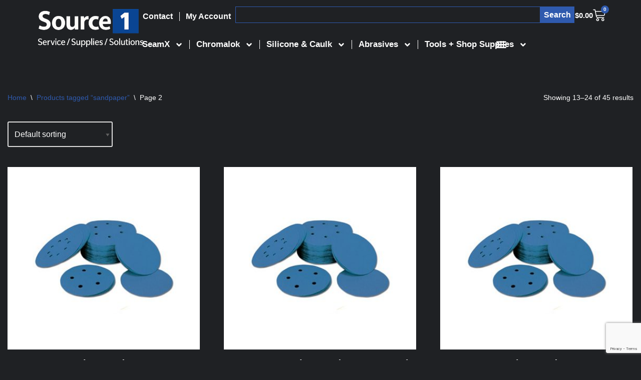

--- FILE ---
content_type: text/html; charset=UTF-8
request_url: https://yoursource1.com/product-tag/sandpaper/page/2/
body_size: 24452
content:
 <!DOCTYPE html>
<html lang="en-US">
<head>
	<meta charset="UTF-8">
	<meta name="viewport" content="width=device-width, initial-scale=1.0, viewport-fit=cover" />		<meta name='robots' content='index, follow, max-image-preview:large, max-snippet:-1, max-video-preview:-1' />

	<!-- This site is optimized with the Yoast SEO plugin v25.0 - https://yoast.com/wordpress/plugins/seo/ -->
	<title>sandpaper Archives - Page 2 of 4 - Source 1</title><link rel="preload" data-rocket-preload as="style" href="https://fonts.googleapis.com/css?family=Source%20Code%20Pro%3A500%2C400&#038;display=swap" /><link rel="stylesheet" href="https://fonts.googleapis.com/css?family=Source%20Code%20Pro%3A500%2C400&#038;display=swap" media="print" onload="this.media='all'" /><noscript><link rel="stylesheet" href="https://fonts.googleapis.com/css?family=Source%20Code%20Pro%3A500%2C400&#038;display=swap" /></noscript>
	<link rel="canonical" href="https://yoursource1.com/product-tag/sandpaper/page/2/" />
	<link rel="prev" href="https://yoursource1.com/product-tag/sandpaper/" />
	<link rel="next" href="https://yoursource1.com/product-tag/sandpaper/page/3/" />
	<meta property="og:locale" content="en_US" />
	<meta property="og:type" content="article" />
	<meta property="og:title" content="sandpaper Archives - Page 2 of 4 - Source 1" />
	<meta property="og:url" content="https://yoursource1.com/product-tag/sandpaper/" />
	<meta property="og:site_name" content="Source 1" />
	<script type="application/ld+json" class="yoast-schema-graph">{"@context":"https://schema.org","@graph":[{"@type":"CollectionPage","@id":"https://yoursource1.com/product-tag/sandpaper/","url":"https://yoursource1.com/product-tag/sandpaper/page/2/","name":"sandpaper Archives - Page 2 of 4 - Source 1","isPartOf":{"@id":"https://yoursource1.com/#website"},"primaryImageOfPage":{"@id":"https://yoursource1.com/product-tag/sandpaper/page/2/#primaryimage"},"image":{"@id":"https://yoursource1.com/product-tag/sandpaper/page/2/#primaryimage"},"thumbnailUrl":"https://yoursource1.com/wp-content/uploads/2018/02/webblue.jpg","breadcrumb":{"@id":"https://yoursource1.com/product-tag/sandpaper/page/2/#breadcrumb"},"inLanguage":"en-US"},{"@type":"ImageObject","inLanguage":"en-US","@id":"https://yoursource1.com/product-tag/sandpaper/page/2/#primaryimage","url":"https://yoursource1.com/wp-content/uploads/2018/02/webblue.jpg","contentUrl":"https://yoursource1.com/wp-content/uploads/2018/02/webblue.jpg","width":365,"height":347,"caption":"Blue Sandpaper"},{"@type":"BreadcrumbList","@id":"https://yoursource1.com/product-tag/sandpaper/page/2/#breadcrumb","itemListElement":[{"@type":"ListItem","position":1,"name":"Home","item":"https://yoursource1.com/"},{"@type":"ListItem","position":2,"name":"sandpaper"}]},{"@type":"WebSite","@id":"https://yoursource1.com/#website","url":"https://yoursource1.com/","name":"Source 1","description":"One-stop shop for your Surfacing Industry essentials","publisher":{"@id":"https://yoursource1.com/#organization"},"potentialAction":[{"@type":"SearchAction","target":{"@type":"EntryPoint","urlTemplate":"https://yoursource1.com/?s={search_term_string}"},"query-input":{"@type":"PropertyValueSpecification","valueRequired":true,"valueName":"search_term_string"}}],"inLanguage":"en-US"},{"@type":"Organization","@id":"https://yoursource1.com/#organization","name":"Source 1","url":"https://yoursource1.com/","logo":{"@type":"ImageObject","inLanguage":"en-US","@id":"https://yoursource1.com/#/schema/logo/image/","url":"https://yoursource1.com/wp-content/uploads/2025/03/IMG_5204-Photoroom-kjkj.png","contentUrl":"https://yoursource1.com/wp-content/uploads/2025/03/IMG_5204-Photoroom-kjkj.png","width":1024,"height":344,"caption":"Source 1"},"image":{"@id":"https://yoursource1.com/#/schema/logo/image/"},"sameAs":["https://www.facebook.com/Source1LLC","https://x.com/Source1LLC","https://www.linkedin.com/company/source-1"]}]}</script>
	<!-- / Yoast SEO plugin. -->


<link rel='dns-prefetch' href='//fonts.googleapis.com' />
<link href='https://fonts.gstatic.com' crossorigin rel='preconnect' />
<link rel="alternate" type="application/rss+xml" title="Source 1 &raquo; Feed" href="https://yoursource1.com/feed/" />
<link rel="alternate" type="application/rss+xml" title="Source 1 &raquo; Comments Feed" href="https://yoursource1.com/comments/feed/" />
<link rel="alternate" type="application/rss+xml" title="Source 1 &raquo; sandpaper Tag Feed" href="https://yoursource1.com/product-tag/sandpaper/feed/" />
<style id='wp-emoji-styles-inline-css'>

	img.wp-smiley, img.emoji {
		display: inline !important;
		border: none !important;
		box-shadow: none !important;
		height: 1em !important;
		width: 1em !important;
		margin: 0 0.07em !important;
		vertical-align: -0.1em !important;
		background: none !important;
		padding: 0 !important;
	}
</style>
<link rel='stylesheet' id='wp-block-library-css' href='https://yoursource1.com/wp-includes/css/dist/block-library/style.min.css?ver=6.6.2' media='all' />
<style id='classic-theme-styles-inline-css'>
/*! This file is auto-generated */
.wp-block-button__link{color:#fff;background-color:#32373c;border-radius:9999px;box-shadow:none;text-decoration:none;padding:calc(.667em + 2px) calc(1.333em + 2px);font-size:1.125em}.wp-block-file__button{background:#32373c;color:#fff;text-decoration:none}
</style>
<style id='global-styles-inline-css'>
:root{--wp--preset--aspect-ratio--square: 1;--wp--preset--aspect-ratio--4-3: 4/3;--wp--preset--aspect-ratio--3-4: 3/4;--wp--preset--aspect-ratio--3-2: 3/2;--wp--preset--aspect-ratio--2-3: 2/3;--wp--preset--aspect-ratio--16-9: 16/9;--wp--preset--aspect-ratio--9-16: 9/16;--wp--preset--color--black: #000000;--wp--preset--color--cyan-bluish-gray: #abb8c3;--wp--preset--color--white: #ffffff;--wp--preset--color--pale-pink: #f78da7;--wp--preset--color--vivid-red: #cf2e2e;--wp--preset--color--luminous-vivid-orange: #ff6900;--wp--preset--color--luminous-vivid-amber: #fcb900;--wp--preset--color--light-green-cyan: #7bdcb5;--wp--preset--color--vivid-green-cyan: #00d084;--wp--preset--color--pale-cyan-blue: #8ed1fc;--wp--preset--color--vivid-cyan-blue: #0693e3;--wp--preset--color--vivid-purple: #9b51e0;--wp--preset--color--neve-link-color: var(--nv-primary-accent);--wp--preset--color--neve-link-hover-color: var(--nv-secondary-accent);--wp--preset--color--nv-site-bg: var(--nv-site-bg);--wp--preset--color--nv-light-bg: var(--nv-light-bg);--wp--preset--color--nv-dark-bg: var(--nv-dark-bg);--wp--preset--color--neve-text-color: var(--nv-text-color);--wp--preset--color--nv-text-dark-bg: var(--nv-text-dark-bg);--wp--preset--color--nv-c-1: var(--nv-c-1);--wp--preset--color--nv-c-2: var(--nv-c-2);--wp--preset--gradient--vivid-cyan-blue-to-vivid-purple: linear-gradient(135deg,rgba(6,147,227,1) 0%,rgb(155,81,224) 100%);--wp--preset--gradient--light-green-cyan-to-vivid-green-cyan: linear-gradient(135deg,rgb(122,220,180) 0%,rgb(0,208,130) 100%);--wp--preset--gradient--luminous-vivid-amber-to-luminous-vivid-orange: linear-gradient(135deg,rgba(252,185,0,1) 0%,rgba(255,105,0,1) 100%);--wp--preset--gradient--luminous-vivid-orange-to-vivid-red: linear-gradient(135deg,rgba(255,105,0,1) 0%,rgb(207,46,46) 100%);--wp--preset--gradient--very-light-gray-to-cyan-bluish-gray: linear-gradient(135deg,rgb(238,238,238) 0%,rgb(169,184,195) 100%);--wp--preset--gradient--cool-to-warm-spectrum: linear-gradient(135deg,rgb(74,234,220) 0%,rgb(151,120,209) 20%,rgb(207,42,186) 40%,rgb(238,44,130) 60%,rgb(251,105,98) 80%,rgb(254,248,76) 100%);--wp--preset--gradient--blush-light-purple: linear-gradient(135deg,rgb(255,206,236) 0%,rgb(152,150,240) 100%);--wp--preset--gradient--blush-bordeaux: linear-gradient(135deg,rgb(254,205,165) 0%,rgb(254,45,45) 50%,rgb(107,0,62) 100%);--wp--preset--gradient--luminous-dusk: linear-gradient(135deg,rgb(255,203,112) 0%,rgb(199,81,192) 50%,rgb(65,88,208) 100%);--wp--preset--gradient--pale-ocean: linear-gradient(135deg,rgb(255,245,203) 0%,rgb(182,227,212) 50%,rgb(51,167,181) 100%);--wp--preset--gradient--electric-grass: linear-gradient(135deg,rgb(202,248,128) 0%,rgb(113,206,126) 100%);--wp--preset--gradient--midnight: linear-gradient(135deg,rgb(2,3,129) 0%,rgb(40,116,252) 100%);--wp--preset--font-size--small: 13px;--wp--preset--font-size--medium: 20px;--wp--preset--font-size--large: 36px;--wp--preset--font-size--x-large: 42px;--wp--preset--spacing--20: 0.44rem;--wp--preset--spacing--30: 0.67rem;--wp--preset--spacing--40: 1rem;--wp--preset--spacing--50: 1.5rem;--wp--preset--spacing--60: 2.25rem;--wp--preset--spacing--70: 3.38rem;--wp--preset--spacing--80: 5.06rem;--wp--preset--shadow--natural: 6px 6px 9px rgba(0, 0, 0, 0.2);--wp--preset--shadow--deep: 12px 12px 50px rgba(0, 0, 0, 0.4);--wp--preset--shadow--sharp: 6px 6px 0px rgba(0, 0, 0, 0.2);--wp--preset--shadow--outlined: 6px 6px 0px -3px rgba(255, 255, 255, 1), 6px 6px rgba(0, 0, 0, 1);--wp--preset--shadow--crisp: 6px 6px 0px rgba(0, 0, 0, 1);}:where(.is-layout-flex){gap: 0.5em;}:where(.is-layout-grid){gap: 0.5em;}body .is-layout-flex{display: flex;}.is-layout-flex{flex-wrap: wrap;align-items: center;}.is-layout-flex > :is(*, div){margin: 0;}body .is-layout-grid{display: grid;}.is-layout-grid > :is(*, div){margin: 0;}:where(.wp-block-columns.is-layout-flex){gap: 2em;}:where(.wp-block-columns.is-layout-grid){gap: 2em;}:where(.wp-block-post-template.is-layout-flex){gap: 1.25em;}:where(.wp-block-post-template.is-layout-grid){gap: 1.25em;}.has-black-color{color: var(--wp--preset--color--black) !important;}.has-cyan-bluish-gray-color{color: var(--wp--preset--color--cyan-bluish-gray) !important;}.has-white-color{color: var(--wp--preset--color--white) !important;}.has-pale-pink-color{color: var(--wp--preset--color--pale-pink) !important;}.has-vivid-red-color{color: var(--wp--preset--color--vivid-red) !important;}.has-luminous-vivid-orange-color{color: var(--wp--preset--color--luminous-vivid-orange) !important;}.has-luminous-vivid-amber-color{color: var(--wp--preset--color--luminous-vivid-amber) !important;}.has-light-green-cyan-color{color: var(--wp--preset--color--light-green-cyan) !important;}.has-vivid-green-cyan-color{color: var(--wp--preset--color--vivid-green-cyan) !important;}.has-pale-cyan-blue-color{color: var(--wp--preset--color--pale-cyan-blue) !important;}.has-vivid-cyan-blue-color{color: var(--wp--preset--color--vivid-cyan-blue) !important;}.has-vivid-purple-color{color: var(--wp--preset--color--vivid-purple) !important;}.has-neve-link-color-color{color: var(--wp--preset--color--neve-link-color) !important;}.has-neve-link-hover-color-color{color: var(--wp--preset--color--neve-link-hover-color) !important;}.has-nv-site-bg-color{color: var(--wp--preset--color--nv-site-bg) !important;}.has-nv-light-bg-color{color: var(--wp--preset--color--nv-light-bg) !important;}.has-nv-dark-bg-color{color: var(--wp--preset--color--nv-dark-bg) !important;}.has-neve-text-color-color{color: var(--wp--preset--color--neve-text-color) !important;}.has-nv-text-dark-bg-color{color: var(--wp--preset--color--nv-text-dark-bg) !important;}.has-nv-c-1-color{color: var(--wp--preset--color--nv-c-1) !important;}.has-nv-c-2-color{color: var(--wp--preset--color--nv-c-2) !important;}.has-black-background-color{background-color: var(--wp--preset--color--black) !important;}.has-cyan-bluish-gray-background-color{background-color: var(--wp--preset--color--cyan-bluish-gray) !important;}.has-white-background-color{background-color: var(--wp--preset--color--white) !important;}.has-pale-pink-background-color{background-color: var(--wp--preset--color--pale-pink) !important;}.has-vivid-red-background-color{background-color: var(--wp--preset--color--vivid-red) !important;}.has-luminous-vivid-orange-background-color{background-color: var(--wp--preset--color--luminous-vivid-orange) !important;}.has-luminous-vivid-amber-background-color{background-color: var(--wp--preset--color--luminous-vivid-amber) !important;}.has-light-green-cyan-background-color{background-color: var(--wp--preset--color--light-green-cyan) !important;}.has-vivid-green-cyan-background-color{background-color: var(--wp--preset--color--vivid-green-cyan) !important;}.has-pale-cyan-blue-background-color{background-color: var(--wp--preset--color--pale-cyan-blue) !important;}.has-vivid-cyan-blue-background-color{background-color: var(--wp--preset--color--vivid-cyan-blue) !important;}.has-vivid-purple-background-color{background-color: var(--wp--preset--color--vivid-purple) !important;}.has-neve-link-color-background-color{background-color: var(--wp--preset--color--neve-link-color) !important;}.has-neve-link-hover-color-background-color{background-color: var(--wp--preset--color--neve-link-hover-color) !important;}.has-nv-site-bg-background-color{background-color: var(--wp--preset--color--nv-site-bg) !important;}.has-nv-light-bg-background-color{background-color: var(--wp--preset--color--nv-light-bg) !important;}.has-nv-dark-bg-background-color{background-color: var(--wp--preset--color--nv-dark-bg) !important;}.has-neve-text-color-background-color{background-color: var(--wp--preset--color--neve-text-color) !important;}.has-nv-text-dark-bg-background-color{background-color: var(--wp--preset--color--nv-text-dark-bg) !important;}.has-nv-c-1-background-color{background-color: var(--wp--preset--color--nv-c-1) !important;}.has-nv-c-2-background-color{background-color: var(--wp--preset--color--nv-c-2) !important;}.has-black-border-color{border-color: var(--wp--preset--color--black) !important;}.has-cyan-bluish-gray-border-color{border-color: var(--wp--preset--color--cyan-bluish-gray) !important;}.has-white-border-color{border-color: var(--wp--preset--color--white) !important;}.has-pale-pink-border-color{border-color: var(--wp--preset--color--pale-pink) !important;}.has-vivid-red-border-color{border-color: var(--wp--preset--color--vivid-red) !important;}.has-luminous-vivid-orange-border-color{border-color: var(--wp--preset--color--luminous-vivid-orange) !important;}.has-luminous-vivid-amber-border-color{border-color: var(--wp--preset--color--luminous-vivid-amber) !important;}.has-light-green-cyan-border-color{border-color: var(--wp--preset--color--light-green-cyan) !important;}.has-vivid-green-cyan-border-color{border-color: var(--wp--preset--color--vivid-green-cyan) !important;}.has-pale-cyan-blue-border-color{border-color: var(--wp--preset--color--pale-cyan-blue) !important;}.has-vivid-cyan-blue-border-color{border-color: var(--wp--preset--color--vivid-cyan-blue) !important;}.has-vivid-purple-border-color{border-color: var(--wp--preset--color--vivid-purple) !important;}.has-neve-link-color-border-color{border-color: var(--wp--preset--color--neve-link-color) !important;}.has-neve-link-hover-color-border-color{border-color: var(--wp--preset--color--neve-link-hover-color) !important;}.has-nv-site-bg-border-color{border-color: var(--wp--preset--color--nv-site-bg) !important;}.has-nv-light-bg-border-color{border-color: var(--wp--preset--color--nv-light-bg) !important;}.has-nv-dark-bg-border-color{border-color: var(--wp--preset--color--nv-dark-bg) !important;}.has-neve-text-color-border-color{border-color: var(--wp--preset--color--neve-text-color) !important;}.has-nv-text-dark-bg-border-color{border-color: var(--wp--preset--color--nv-text-dark-bg) !important;}.has-nv-c-1-border-color{border-color: var(--wp--preset--color--nv-c-1) !important;}.has-nv-c-2-border-color{border-color: var(--wp--preset--color--nv-c-2) !important;}.has-vivid-cyan-blue-to-vivid-purple-gradient-background{background: var(--wp--preset--gradient--vivid-cyan-blue-to-vivid-purple) !important;}.has-light-green-cyan-to-vivid-green-cyan-gradient-background{background: var(--wp--preset--gradient--light-green-cyan-to-vivid-green-cyan) !important;}.has-luminous-vivid-amber-to-luminous-vivid-orange-gradient-background{background: var(--wp--preset--gradient--luminous-vivid-amber-to-luminous-vivid-orange) !important;}.has-luminous-vivid-orange-to-vivid-red-gradient-background{background: var(--wp--preset--gradient--luminous-vivid-orange-to-vivid-red) !important;}.has-very-light-gray-to-cyan-bluish-gray-gradient-background{background: var(--wp--preset--gradient--very-light-gray-to-cyan-bluish-gray) !important;}.has-cool-to-warm-spectrum-gradient-background{background: var(--wp--preset--gradient--cool-to-warm-spectrum) !important;}.has-blush-light-purple-gradient-background{background: var(--wp--preset--gradient--blush-light-purple) !important;}.has-blush-bordeaux-gradient-background{background: var(--wp--preset--gradient--blush-bordeaux) !important;}.has-luminous-dusk-gradient-background{background: var(--wp--preset--gradient--luminous-dusk) !important;}.has-pale-ocean-gradient-background{background: var(--wp--preset--gradient--pale-ocean) !important;}.has-electric-grass-gradient-background{background: var(--wp--preset--gradient--electric-grass) !important;}.has-midnight-gradient-background{background: var(--wp--preset--gradient--midnight) !important;}.has-small-font-size{font-size: var(--wp--preset--font-size--small) !important;}.has-medium-font-size{font-size: var(--wp--preset--font-size--medium) !important;}.has-large-font-size{font-size: var(--wp--preset--font-size--large) !important;}.has-x-large-font-size{font-size: var(--wp--preset--font-size--x-large) !important;}
:where(.wp-block-post-template.is-layout-flex){gap: 1.25em;}:where(.wp-block-post-template.is-layout-grid){gap: 1.25em;}
:where(.wp-block-columns.is-layout-flex){gap: 2em;}:where(.wp-block-columns.is-layout-grid){gap: 2em;}
:root :where(.wp-block-pullquote){font-size: 1.5em;line-height: 1.6;}
</style>
<link data-minify="1" rel='stylesheet' id='woocommerce-layout-css' href='https://yoursource1.com/wp-content/cache/min/1/wp-content/plugins/woocommerce/assets/css/woocommerce-layout.css?ver=1766440893' media='all' />
<link data-minify="1" rel='stylesheet' id='woocommerce-smallscreen-css' href='https://yoursource1.com/wp-content/cache/min/1/wp-content/plugins/woocommerce/assets/css/woocommerce-smallscreen.css?ver=1766440893' media='only screen and (max-width: 768px)' />
<link data-minify="1" rel='stylesheet' id='woocommerce-general-css' href='https://yoursource1.com/wp-content/cache/min/1/wp-content/plugins/woocommerce/assets/css/woocommerce.css?ver=1766440893' media='all' />
<style id='woocommerce-inline-inline-css'>
.woocommerce form .form-row .required { visibility: visible; }
</style>
<link data-minify="1" rel='stylesheet' id='brands-styles-css' href='https://yoursource1.com/wp-content/cache/min/1/wp-content/plugins/woocommerce/assets/css/brands.css?ver=1766440893' media='all' />
<link rel='stylesheet' id='neve-woocommerce-css' href='https://yoursource1.com/wp-content/themes/neve/assets/css/woocommerce.min.css?ver=4.0.1' media='all' />
<link rel='stylesheet' id='neve-style-css' href='https://yoursource1.com/wp-content/themes/neve/style-main-new.min.css?ver=4.0.1' media='all' />
<style id='neve-style-inline-css'>
.nv-meta-list li.meta:not(:last-child):after { content:"/" }.nv-meta-list .no-mobile{
			display:none;
		}.nv-meta-list li.last::after{
			content: ""!important;
		}@media (min-width: 769px) {
			.nv-meta-list .no-mobile {
				display: inline-block;
			}
			.nv-meta-list li.last:not(:last-child)::after {
		 		content: "/" !important;
			}
		}
 :root{ --container: 748px;--postwidth:100%; --primarybtnbg: var(--nv-primary-accent); --primarybtnhoverbg: var(--nv-primary-accent); --primarybtncolor: #fff; --secondarybtncolor: var(--nv-primary-accent); --primarybtnhovercolor: #fff; --secondarybtnhovercolor: var(--nv-primary-accent);--primarybtnborderradius:3px;--secondarybtnborderradius:3px;--secondarybtnborderwidth:3px;--btnpadding:13px 15px;--primarybtnpadding:13px 15px;--secondarybtnpadding:calc(13px - 3px) calc(15px - 3px); --bodyfontfamily: Arial,Helvetica,sans-serif; --bodyfontsize: 15px; --bodylineheight: 1.6em; --bodyletterspacing: 0px; --bodyfontweight: 400; --bodytexttransform: none; --h1fontsize: 36px; --h1fontweight: 700; --h1lineheight: 1.2; --h1letterspacing: 0px; --h1texttransform: none; --h2fontsize: 28px; --h2fontweight: 700; --h2lineheight: 1.3; --h2letterspacing: 0px; --h2texttransform: none; --h3fontsize: 24px; --h3fontweight: 700; --h3lineheight: 1.4; --h3letterspacing: 0px; --h3texttransform: none; --h4fontsize: 20px; --h4fontweight: 700; --h4lineheight: 1.6; --h4letterspacing: 0px; --h4texttransform: none; --h5fontsize: 16px; --h5fontweight: 700; --h5lineheight: 1.6; --h5letterspacing: 0px; --h5texttransform: none; --h6fontsize: 14px; --h6fontweight: 700; --h6lineheight: 1.6; --h6letterspacing: 0px; --h6texttransform: none;--formfieldborderwidth:2px;--formfieldborderradius:3px; --formfieldbgcolor: var(--nv-site-bg); --formfieldbordercolor: #dddddd; --formfieldcolor: var(--nv-text-color);--formfieldpadding:10px 12px; } .nv-index-posts{ --borderradius:0px; } .has-neve-button-color-color{ color: var(--nv-primary-accent)!important; } .has-neve-button-color-background-color{ background-color: var(--nv-primary-accent)!important; } .single-post-container .alignfull > [class*="__inner-container"], .single-post-container .alignwide > [class*="__inner-container"]{ max-width:718px } .single-product .alignfull > [class*="__inner-container"], .single-product .alignwide > [class*="__inner-container"]{ max-width:718px } .nv-meta-list{ --avatarsize: 20px; } .single .nv-meta-list{ --avatarsize: 20px; } .nv-is-boxed.nv-comments-wrap{ --padding:20px; } .nv-is-boxed.comment-respond{ --padding:20px; } .single:not(.single-product), .page{ --c-vspace:0 0 0 0;; } .global-styled{ --bgcolor: var(--nv-site-bg); } .header-top{ --rowbcolor: var(--nv-light-bg); --color: var(--nv-text-color); --bgcolor: var(--nv-site-bg); } .header-main{ --rowbwidth:0px; --rowbcolor: var(--nv-light-bg); --color: #cfcfcf; --bgcolor: #0e0e0e; } .header-bottom{ --rowbcolor: var(--nv-light-bg); --color: var(--nv-text-color); --bgcolor: var(--nv-site-bg); } .header-menu-sidebar-bg{ --justify: flex-start; --textalign: left;--flexg: 1;--wrapdropdownwidth: auto; --color: #d3d3d3; --bgcolor: rgba(0,0,0,0.85); } .header-menu-sidebar{ width: 360px; } .builder-item--logo{ --maxwidth: 120px; --fs: 24px;--padding:10px 0;--margin:0; --textalign: left;--justify: flex-start; } .builder-item--nav-icon,.header-menu-sidebar .close-sidebar-panel .navbar-toggle{ --borderradius:0; } .builder-item--nav-icon{ --label-margin:0 5px 0 0;;--padding:10px 15px;--margin:0; } .builder-item--primary-menu{ --hovercolor: var(--nv-secondary-accent); --hovertextcolor: var(--nv-text-color); --activecolor: var(--nv-primary-accent); --spacing: 20px; --height: 25px;--padding:0;--margin:0; --fontfamily: "Source Code Pro"; --fontsize: 1em; --lineheight: 1.6em; --letterspacing: 0px; --fontweight: 500; --texttransform: none; --iconsize: 1em; } .hfg-is-group.has-primary-menu .inherit-ff{ --inheritedff: Source Code Pro; --inheritedfw: 500; } .builder-item--button_base{ --primarybtnbg: #003371; --primarybtncolor: #fff; --primarybtnhoverbg: var(--nv-primary-accent); --primarybtnhovercolor: #fff;--primarybtnborderradius:0;--primarybtnshadow:none;--primarybtnhovershadow:none;--padding:6px 12px 6px 12px;;--margin:0; } .builder-item--header_cart_icon{ --iconsize: 30px; --labelsize: 15px; --hovercolor: #226ecb;--padding:0 10px;--margin:-25px 0 0 0;; } .footer-top-inner .row{ grid-template-columns:1fr 1fr 1fr; --valign: flex-start; } .footer-top{ --rowbcolor: var(--nv-light-bg); --color: var(--nv-text-color); --bgcolor: var(--nv-site-bg); } .footer-main-inner .row{ grid-template-columns:1fr 1fr 1fr; --valign: flex-start; } .footer-main{ --rowbcolor: var(--nv-light-bg); --color: var(--nv-text-color); --bgcolor: var(--nv-site-bg); } .footer-bottom-inner .row{ grid-template-columns:1fr 1fr 1fr; --valign: flex-start; } .footer-bottom{ --rowbcolor: var(--nv-light-bg); --color: var(--nv-text-dark-bg); --bgcolor: var(--nv-dark-bg); } @media(min-width: 576px){ :root{ --container: 992px;--postwidth:50%;--btnpadding:13px 15px;--primarybtnpadding:13px 15px;--secondarybtnpadding:calc(13px - 3px) calc(15px - 3px); --bodyfontsize: 16px; --bodylineheight: 1.6em; --bodyletterspacing: 0px; --h1fontsize: 38px; --h1lineheight: 1.2; --h1letterspacing: 0px; --h2fontsize: 30px; --h2lineheight: 1.2; --h2letterspacing: 0px; --h3fontsize: 26px; --h3lineheight: 1.4; --h3letterspacing: 0px; --h4fontsize: 22px; --h4lineheight: 1.5; --h4letterspacing: 0px; --h5fontsize: 18px; --h5lineheight: 1.6; --h5letterspacing: 0px; --h6fontsize: 14px; --h6lineheight: 1.6; --h6letterspacing: 0px; } .single-post-container .alignfull > [class*="__inner-container"], .single-post-container .alignwide > [class*="__inner-container"]{ max-width:962px } .single-product .alignfull > [class*="__inner-container"], .single-product .alignwide > [class*="__inner-container"]{ max-width:962px } .nv-meta-list{ --avatarsize: 20px; } .single .nv-meta-list{ --avatarsize: 20px; } .nv-is-boxed.nv-comments-wrap{ --padding:30px; } .nv-is-boxed.comment-respond{ --padding:30px; } .single:not(.single-product), .page{ --c-vspace:0 0 0 0;; } .header-main{ --rowbwidth:0px; } .header-menu-sidebar-bg{ --justify: flex-start; --textalign: left;--flexg: 1;--wrapdropdownwidth: auto; } .header-menu-sidebar{ width: 360px; } .builder-item--logo{ --maxwidth: 120px; --fs: 24px;--padding:10px 0;--margin:0; --textalign: left;--justify: flex-start; } .builder-item--nav-icon{ --label-margin:0 5px 0 0;;--padding:10px 15px;--margin:0; } .builder-item--primary-menu{ --spacing: 20px; --height: 25px;--padding:0;--margin:0; --fontsize: 1em; --lineheight: 1.6em; --letterspacing: 0px; --iconsize: 1em; } .builder-item--button_base{ --padding:8px 12px;--margin:0; } .builder-item--header_cart_icon{ --padding:0 10px;--margin:0; } }@media(min-width: 960px){ :root{ --container: 1170px;--postwidth:33.333333333333%;--btnpadding:13px 15px;--primarybtnpadding:13px 15px;--secondarybtnpadding:calc(13px - 3px) calc(15px - 3px); --bodyfontsize: 16px; --bodylineheight: 1.7em; --bodyletterspacing: 0px; --h1fontsize: 40px; --h1lineheight: 1.1; --h1letterspacing: 0px; --h2fontsize: 32px; --h2lineheight: 1.2; --h2letterspacing: 0px; --h3fontsize: 28px; --h3lineheight: 1.4; --h3letterspacing: 0px; --h4fontsize: 24px; --h4lineheight: 1.5; --h4letterspacing: 0px; --h5fontsize: 20px; --h5lineheight: 1.6; --h5letterspacing: 0px; --h6fontsize: 16px; --h6lineheight: 1.6; --h6letterspacing: 0px; } body:not(.single):not(.archive):not(.blog):not(.search):not(.error404) .neve-main > .container .col, body.post-type-archive-course .neve-main > .container .col, body.post-type-archive-llms_membership .neve-main > .container .col{ max-width: 100%; } body:not(.single):not(.archive):not(.blog):not(.search):not(.error404) .nv-sidebar-wrap, body.post-type-archive-course .nv-sidebar-wrap, body.post-type-archive-llms_membership .nv-sidebar-wrap{ max-width: 0%; } .neve-main > .archive-container .nv-index-posts.col{ max-width: 100%; } .neve-main > .archive-container .nv-sidebar-wrap{ max-width: 0%; } .neve-main > .single-post-container .nv-single-post-wrap.col{ max-width: 70%; } .single-post-container .alignfull > [class*="__inner-container"], .single-post-container .alignwide > [class*="__inner-container"]{ max-width:789px } .container-fluid.single-post-container .alignfull > [class*="__inner-container"], .container-fluid.single-post-container .alignwide > [class*="__inner-container"]{ max-width:calc(70% + 15px) } .neve-main > .single-post-container .nv-sidebar-wrap{ max-width: 30%; } .archive.woocommerce .neve-main > .shop-container .nv-shop.col{ max-width: 70%; } .archive.woocommerce .neve-main > .shop-container .nv-sidebar-wrap{ max-width: 30%; } .single-product .neve-main > .shop-container .nv-shop.col{ max-width: 100%; } .single-product .alignfull > [class*="__inner-container"], .single-product .alignwide > [class*="__inner-container"]{ max-width:1140px } .single-product .container-fluid .alignfull > [class*="__inner-container"], .single-product .alignwide > [class*="__inner-container"]{ max-width:calc(100% + 15px) } .single-product .neve-main > .shop-container .nv-sidebar-wrap{ max-width: 0%; } .nv-meta-list{ --avatarsize: 20px; } .single .nv-meta-list{ --avatarsize: 20px; } .nv-is-boxed.nv-comments-wrap{ --padding:40px; } .nv-is-boxed.comment-respond{ --padding:40px; } .single:not(.single-product), .page{ --c-vspace:0 0 0 0;; } .header-main{ --height:99px;--rowbwidth:0px; } .header-menu-sidebar-bg{ --justify: flex-start; --textalign: left;--flexg: 1;--wrapdropdownwidth: auto; } .header-menu-sidebar{ width: 360px; } .builder-item--logo{ --maxwidth: 120px; --fs: 24px;--padding:10px 0;--margin:0; --textalign: left;--justify: flex-start; } .builder-item--nav-icon{ --label-margin:0 5px 0 0;;--padding:10px 15px;--margin:0; } .builder-item--primary-menu{ --spacing: 10px; --height: 25px;--padding:0 0 0 8px;;--margin:0; --fontsize: 1em; --lineheight: 1.6em; --letterspacing: -0.8px; --iconsize: 1em; } .builder-item--button_base{ --padding:8px 12px;--margin:0; } .builder-item--header_cart_icon{ --padding:0 20px 0 0;;--margin:0; } }.nv-content-wrap .elementor a:not(.button):not(.wp-block-file__button){ text-decoration: none; }:root{--nv-primary-accent:#2f5aae;--nv-secondary-accent:#2f5aae;--nv-site-bg:#1f2124;--nv-light-bg:#1f2124;--nv-dark-bg:#121212;--nv-text-color:#ffffff;--nv-text-dark-bg:#ffffff;--nv-c-1:#2f5aae;--nv-c-2:#be574b;--nv-fallback-ff:Arial, Helvetica, sans-serif;}
:root{--e-global-color-nvprimaryaccent:#2f5aae;--e-global-color-nvsecondaryaccent:#2f5aae;--e-global-color-nvsitebg:#1f2124;--e-global-color-nvlightbg:#1f2124;--e-global-color-nvdarkbg:#121212;--e-global-color-nvtextcolor:#ffffff;--e-global-color-nvtextdarkbg:#ffffff;--e-global-color-nvc1:#2f5aae;--e-global-color-nvc2:#be574b;}
</style>
<link rel='stylesheet' id='elementor-frontend-css' href='https://yoursource1.com/wp-content/plugins/elementor/assets/css/frontend.min.css?ver=3.28.4' media='all' />
<link rel='stylesheet' id='widget-woocommerce-menu-cart-css' href='https://yoursource1.com/wp-content/plugins/pro-elements/assets/css/widget-woocommerce-menu-cart.min.css?ver=3.28.1' media='all' />
<link rel='stylesheet' id='widget-search-css' href='https://yoursource1.com/wp-content/plugins/pro-elements/assets/css/widget-search.min.css?ver=3.28.1' media='all' />
<link rel='stylesheet' id='widget-nav-menu-css' href='https://yoursource1.com/wp-content/plugins/pro-elements/assets/css/widget-nav-menu.min.css?ver=3.28.1' media='all' />
<link rel='stylesheet' id='widget-image-css' href='https://yoursource1.com/wp-content/plugins/elementor/assets/css/widget-image.min.css?ver=3.28.4' media='all' />
<link rel='stylesheet' id='widget-heading-css' href='https://yoursource1.com/wp-content/plugins/elementor/assets/css/widget-heading.min.css?ver=3.28.4' media='all' />
<link rel='stylesheet' id='widget-form-css' href='https://yoursource1.com/wp-content/plugins/pro-elements/assets/css/widget-form.min.css?ver=3.28.1' media='all' />
<link rel='stylesheet' id='widget-social-icons-css' href='https://yoursource1.com/wp-content/plugins/elementor/assets/css/widget-social-icons.min.css?ver=3.28.4' media='all' />
<link rel='stylesheet' id='e-apple-webkit-css' href='https://yoursource1.com/wp-content/plugins/elementor/assets/css/conditionals/apple-webkit.min.css?ver=3.28.4' media='all' />
<link rel='stylesheet' id='elementor-post-9991-css' href='https://yoursource1.com/wp-content/uploads/elementor/css/post-9991.css?ver=1766440852' media='all' />
<link rel='stylesheet' id='elementor-post-10255-css' href='https://yoursource1.com/wp-content/uploads/elementor/css/post-10255.css?ver=1766440852' media='all' />
<link rel='stylesheet' id='elementor-post-10357-css' href='https://yoursource1.com/wp-content/uploads/elementor/css/post-10357.css?ver=1766440852' media='all' />
<link data-minify="1" rel='stylesheet' id='slb_core-css' href='https://yoursource1.com/wp-content/cache/min/1/wp-content/plugins/simple-lightbox/client/css/app.css?ver=1766440893' media='all' />
<link data-minify="1" rel='stylesheet' id='wcplpro_select2_css-css' href='https://yoursource1.com/wp-content/cache/min/1/wp-content/plugins/woo-products-list/select2/select2.css?ver=1766440893' media='all' />
<link data-minify="1" rel='stylesheet' id='wcplpro_css-css' href='https://yoursource1.com/wp-content/cache/min/1/wp-content/plugins/woo-products-list/assets/css/wcplpro.css?ver=1766440893' media='all' />

<link data-minify="1" rel='stylesheet' id='elementor-gf-local-roboto-css' href='https://yoursource1.com/wp-content/cache/min/1/wp-content/uploads/elementor/google-fonts/css/roboto.css?ver=1766440893' media='all' />
<link data-minify="1" rel='stylesheet' id='elementor-gf-local-robotoslab-css' href='https://yoursource1.com/wp-content/cache/min/1/wp-content/uploads/elementor/google-fonts/css/robotoslab.css?ver=1766440893' media='all' />
<script src="https://yoursource1.com/wp-includes/js/jquery/jquery.min.js?ver=3.7.1" id="jquery-core-js"></script>
<script src="https://yoursource1.com/wp-includes/js/jquery/jquery-migrate.min.js?ver=3.4.1" id="jquery-migrate-js"></script>
<script src="//yoursource1.com/wp-content/plugins/revslider/sr6/assets/js/rbtools.min.js?ver=6.7.29" id="tp-tools-js"></script>
<script src="//yoursource1.com/wp-content/plugins/revslider/sr6/assets/js/rs6.min.js?ver=6.7.34" id="revmin-js"></script>
<script src="https://yoursource1.com/wp-content/plugins/woocommerce/assets/js/jquery-blockui/jquery.blockUI.min.js?ver=2.7.0-wc.9.8.6" id="jquery-blockui-js" data-wp-strategy="defer"></script>
<script id="wc-add-to-cart-js-extra">
var wc_add_to_cart_params = {"ajax_url":"\/wp-admin\/admin-ajax.php","wc_ajax_url":"\/?wc-ajax=%%endpoint%%","i18n_view_cart":"View cart","cart_url":"https:\/\/yoursource1.com\/cart\/","is_cart":"","cart_redirect_after_add":"no"};
</script>
<script src="https://yoursource1.com/wp-content/plugins/woocommerce/assets/js/frontend/add-to-cart.min.js?ver=9.8.6" id="wc-add-to-cart-js" data-wp-strategy="defer"></script>
<script src="https://yoursource1.com/wp-content/plugins/woocommerce/assets/js/js-cookie/js.cookie.min.js?ver=2.1.4-wc.9.8.6" id="js-cookie-js" defer data-wp-strategy="defer"></script>
<script id="woocommerce-js-extra">
var woocommerce_params = {"ajax_url":"\/wp-admin\/admin-ajax.php","wc_ajax_url":"\/?wc-ajax=%%endpoint%%","i18n_password_show":"Show password","i18n_password_hide":"Hide password"};
</script>
<script src="https://yoursource1.com/wp-content/plugins/woocommerce/assets/js/frontend/woocommerce.min.js?ver=9.8.6" id="woocommerce-js" defer data-wp-strategy="defer"></script>
<script src="https://yoursource1.com/wp-content/plugins/js_composer/assets/js/vendors/woocommerce-add-to-cart.js?ver=7.9" id="vc_woocommerce-add-to-cart-js-js"></script>
<script src="https://yoursource1.com/wp-content/plugins/woo-products-list/select2/select2.min.js?ver=6.6.2" id="wcplpro_select2_js-js"></script>
<script src="https://yoursource1.com/wp-content/plugins/woo-products-list/assets/js/stupidtable.js?ver=6.6.2" id="wcplpro_table_sort-js"></script>
<script id="wcplpro_js-js-extra">
var wcplprovars = {"ajax_url":"https:\/\/yoursource1.com\/wp-admin\/admin-ajax.php","cart_url":"https:\/\/yoursource1.com\/cart\/","currency_symbol":"$","thousand_separator":",","decimal_separator":".","decimal_decimals":"2","currency_pos":"left","price_display_suffix":"","wcplpro_ajax":"1"};
</script>
<script src="https://yoursource1.com/wp-content/plugins/woo-products-list/assets/js/wcplpro.js?ver=6.6.2" id="wcplpro_js-js"></script>
<script></script><link rel="https://api.w.org/" href="https://yoursource1.com/wp-json/" /><link rel="alternate" title="JSON" type="application/json" href="https://yoursource1.com/wp-json/wp/v2/product_tag/366" /><link rel="EditURI" type="application/rsd+xml" title="RSD" href="https://yoursource1.com/xmlrpc.php?rsd" />
<meta name="generator" content="WordPress 6.6.2" />
<meta name="generator" content="WooCommerce 9.8.6" />
<!-- start Simple Custom CSS and JS -->
<script>
/* Default comment here */ 

</script>
<!-- end Simple Custom CSS and JS -->
<meta name="google-site-verification" content="MQFiutiKvbikEftudj03n4N-lx5QcJ2DUkWojUZ5APU" />	<noscript><style>.woocommerce-product-gallery{ opacity: 1 !important; }</style></noscript>
	<meta name="generator" content="Elementor 3.28.4; features: e_font_icon_svg, additional_custom_breakpoints, e_local_google_fonts, e_element_cache; settings: css_print_method-external, google_font-enabled, font_display-swap">
			<style>
				.e-con.e-parent:nth-of-type(n+4):not(.e-lazyloaded):not(.e-no-lazyload),
				.e-con.e-parent:nth-of-type(n+4):not(.e-lazyloaded):not(.e-no-lazyload) * {
					background-image: none !important;
				}
				@media screen and (max-height: 1024px) {
					.e-con.e-parent:nth-of-type(n+3):not(.e-lazyloaded):not(.e-no-lazyload),
					.e-con.e-parent:nth-of-type(n+3):not(.e-lazyloaded):not(.e-no-lazyload) * {
						background-image: none !important;
					}
				}
				@media screen and (max-height: 640px) {
					.e-con.e-parent:nth-of-type(n+2):not(.e-lazyloaded):not(.e-no-lazyload),
					.e-con.e-parent:nth-of-type(n+2):not(.e-lazyloaded):not(.e-no-lazyload) * {
						background-image: none !important;
					}
				}
			</style>
			<meta name="generator" content="Powered by WPBakery Page Builder - drag and drop page builder for WordPress."/>
<meta name="generator" content="Powered by Slider Revolution 6.7.34 - responsive, Mobile-Friendly Slider Plugin for WordPress with comfortable drag and drop interface." />
<link rel="icon" href="https://yoursource1.com/wp-content/uploads/2015/04/favicon.ico" sizes="32x32" />
<link rel="icon" href="https://yoursource1.com/wp-content/uploads/2015/04/favicon.ico" sizes="192x192" />
<link rel="apple-touch-icon" href="https://yoursource1.com/wp-content/uploads/2015/04/favicon.ico" />
<meta name="msapplication-TileImage" content="https://yoursource1.com/wp-content/uploads/2015/04/favicon.ico" />
<script>function setREVStartSize(e){
			//window.requestAnimationFrame(function() {
				window.RSIW = window.RSIW===undefined ? window.innerWidth : window.RSIW;
				window.RSIH = window.RSIH===undefined ? window.innerHeight : window.RSIH;
				try {
					var pw = document.getElementById(e.c).parentNode.offsetWidth,
						newh;
					pw = pw===0 || isNaN(pw) || (e.l=="fullwidth" || e.layout=="fullwidth") ? window.RSIW : pw;
					e.tabw = e.tabw===undefined ? 0 : parseInt(e.tabw);
					e.thumbw = e.thumbw===undefined ? 0 : parseInt(e.thumbw);
					e.tabh = e.tabh===undefined ? 0 : parseInt(e.tabh);
					e.thumbh = e.thumbh===undefined ? 0 : parseInt(e.thumbh);
					e.tabhide = e.tabhide===undefined ? 0 : parseInt(e.tabhide);
					e.thumbhide = e.thumbhide===undefined ? 0 : parseInt(e.thumbhide);
					e.mh = e.mh===undefined || e.mh=="" || e.mh==="auto" ? 0 : parseInt(e.mh,0);
					if(e.layout==="fullscreen" || e.l==="fullscreen")
						newh = Math.max(e.mh,window.RSIH);
					else{
						e.gw = Array.isArray(e.gw) ? e.gw : [e.gw];
						for (var i in e.rl) if (e.gw[i]===undefined || e.gw[i]===0) e.gw[i] = e.gw[i-1];
						e.gh = e.el===undefined || e.el==="" || (Array.isArray(e.el) && e.el.length==0)? e.gh : e.el;
						e.gh = Array.isArray(e.gh) ? e.gh : [e.gh];
						for (var i in e.rl) if (e.gh[i]===undefined || e.gh[i]===0) e.gh[i] = e.gh[i-1];
											
						var nl = new Array(e.rl.length),
							ix = 0,
							sl;
						e.tabw = e.tabhide>=pw ? 0 : e.tabw;
						e.thumbw = e.thumbhide>=pw ? 0 : e.thumbw;
						e.tabh = e.tabhide>=pw ? 0 : e.tabh;
						e.thumbh = e.thumbhide>=pw ? 0 : e.thumbh;
						for (var i in e.rl) nl[i] = e.rl[i]<window.RSIW ? 0 : e.rl[i];
						sl = nl[0];
						for (var i in nl) if (sl>nl[i] && nl[i]>0) { sl = nl[i]; ix=i;}
						var m = pw>(e.gw[ix]+e.tabw+e.thumbw) ? 1 : (pw-(e.tabw+e.thumbw)) / (e.gw[ix]);
						newh =  (e.gh[ix] * m) + (e.tabh + e.thumbh);
					}
					var el = document.getElementById(e.c);
					if (el!==null && el) el.style.height = newh+"px";
					el = document.getElementById(e.c+"_wrapper");
					if (el!==null && el) {
						el.style.height = newh+"px";
						el.style.display = "block";
					}
				} catch(e){
					console.log("Failure at Presize of Slider:" + e)
				}
			//});
		  };</script>
		<style id="wp-custom-css">
			

BRUNÃO NA ÁREA À PARTIR DAQUI!! */

/* Definindo o fundo do site todo */
body, .site, .site-content, .content-area, .main-content, .page {
  background-color: #1f2124 !important;
}

/* Garantir que colunas do WPBakery não fiquem brancas */
.vc_row, .vc_column-inner, .wpb_wrapper {
  background-color: transparent !important;
}

.white-block {
  background-color: transparent !important;
}

/* === Deixar a cor dos textos em branco === */
body, .site, .site-content, .content-area, .main-content, .page, .white-block, .block-pad, .vc_row, .vc_column-inner, .wpb_wrapper {
  color: #ffffff !important;
}

/* === Estilo definitivo para campos de quantidade (input-text qty) === */
td.qtycol input.input-text.qty.text {
  background-color: #1f2124 !important; /* Fundo cinza escuro */
  color: #ffffff !important;            /* Texto branco */
  border: 1px solid #ffffff !important; /* Borda branca FORÇADA */
  box-sizing: border-box;
  padding: 6px 8px;
  border-radius: 4px;
  appearance: none;
  -moz-appearance: textfield;
  outline: none;
}

/* === Deixar setinhas visíveis e sem fundo estranho === */
input[type="number"]::-webkit-inner-spin-button,
input[type="number"]::-webkit-outer-spin-button {
  opacity: 1 !important;
  background: transparent !important;
  border: none !important;
}

/* === Correção extra para Firefox === */
input[type="number"] {
  -moz-appearance: textfield;
}

/* === Estilização do botão "Add to Cart" === */
button.add_to_cart_button,
button.single_add_to_cart_button {
  background-color: #2f5aae !important; /* Azul padrão do site */
  color: #ffffff !important;            /* Texto branco */
  border: none;
  border-radius: 4px;                    /* Bordas levemente arredondadas */
  padding: 10px 20px;                    /* Espaçamento interno */
  font-weight: bold;
  text-transform: uppercase;             /* Letras maiúsculas (opcional) */
  transition: background-color 0.3s ease, transform 0.2s ease; /* Suavidade na animação */
}

/* === Hover do botão "Add to Cart" === */
button.add_to_cart_button:hover,
button.single_add_to_cart_button:hover {
  background-color: #4f75c2 !important; /* Azul um pouco mais claro no hover */
  color: #ffffff !important;            /* Mantém o texto branco */
  transform: scale(1.03);                /* Leve crescimento no hover (efeito visual) */
}

/* === Centralizar conteúdo das linhas da tabela de produtos === */
table.wcplprotable.shop_table td {
  vertical-align: middle !important; /* Centralizar verticalmente dentro das células */
  text-align: center;                 /* Centralizar horizontalmente (opcional se quiser) */
  padding-top: 15px;
  padding-bottom: 15px;
}

/* === Ajustar a altura mínima da linha (opcional, pra não ficar apertado) === */
table.wcplprotable.shop_table tr {
  min-height: 80px; /* Ajuste conforme achar melhor */
}

/* === Deixar o nome dos produtos branco === */
table.wcplprotable.shop_table td.titlecol a {
  color: #ffffff !important; /* Texto branco */
  text-decoration: none;      /* Remove sublinhado */
  font-weight: bold;          /* Deixa o nome em negrito (opcional) */
  transition: color 0.3s ease; /* Animação suave no hover */
}

/* === Cor azul no hover do nome do produto === */
table.wcplprotable.shop_table td.titlecol a:hover {
  color: #2f5aae !important; /* Azul padrão no hover */
}

/* === Deixar o nome das subcategorias branco, maior e com espaçamento === */
#productgrid a {
  color: #ffffff !important; /* Texto branco */
  text-decoration: none;
  font-weight: bold;
  font-size: 18px; /* Texto maior - ajuste aqui se quiser ainda maior */
  display: block;
  margin-top: 15px; /* Espaço entre imagem e texto */
  text-align: center; /* Centralizar texto abaixo da imagem */
  transition: color 0.3s ease;
}

/* === Hover azul no nome das subcategorias === */
#productgrid a:hover {
  color: #2f5aae !important; /* Azul padrão no hover */
}

/* === Espaçamento entre os itens (subcategorias) e redimensionar imagens === */
#productgrid li {
  margin: 0 10px 20px 10px; /* Espaço entre os quadrados */
  display: inline-block;
  vertical-align: top;
  width: 30%; /* Deixar três colunas na mesma linha */
  text-align: center;
}

/* === Redimensionar as imagens para caberem 3 na linha === */
#productgrid li img {
  width: 100%; /* Imagem ocupa toda a largura do espaço do li */
  height: auto;
  object-fit: contain; /* Garante que a imagem não estique estranha */
}

/* === Importar a fonte Poppins do Google Fonts === */
@import url('https://fonts.googleapis.com/css2?family=Poppins:wght@400;600;700&display=swap');

/* === Fonte Global para todo o site === */
body, h1, h2, h3, h4, h5, h6, p, a, li, td, th, input, button, select, textarea {
  font-family: 'Poppins', sans-serif !important; /* Fonte uniforme para tudo */
}

/* === Centralizar todo o bloco das subcategorias na página === */
#productgrid {
  text-align: center; /* Centraliza todos os filhos (li) */
}

/* === Ajustar os itens das subcategorias (imagens + textos) === */
#productgrid li {
  margin: 0 15px 20px 15px; /* Espaço entre os itens */
  display: inline-block;
  vertical-align: top;
  width: 28%; /* Deixar três colunas na mesma linha */
  text-align: center;
}

/* === Ajustar as imagens das subcategorias === */
#productgrid li img {
  width: 100%; /* Imagem ocupa todo o espaço disponível */
  height: auto;
  object-fit: contain; /* Garante que a imagem não estique */
}

/* === Estilo do texto abaixo da imagem === */
#productgrid a {
  display: block;
  width: 100%; /* Ocupa toda a largura do li */
  margin-top: 15px; /* Espaçamento entre imagem e texto */
  font-size: 18px; /* Texto maior e mais legível */
  color: #ffffff !important; /* Texto branco */
  font-weight: bold; /* Negrito */
  text-decoration: none; /* Sem sublinhado */
  text-align: center; /* Centralizar o texto */
  transition: color 0.3s ease; /* Animação suave no hover */
}

/* === Hover do texto das subcategorias === */
#productgrid a:hover {
  color: #2f5aae !important; /* Azul padrão no hover */
}

/* === Centralizar o título da página de categorias === */
h1.single-page-title {
  text-align: center !important; /* Alinha o texto no centro */
  width: 100%; /* Ocupa 100% da largura */
  margin: 0 auto 20px auto; /* Centraliza com margem automática */
  font-size: 36px; /* (opcional) Deixar um tamanho bonito de título */
  color: #ffffff !important; /* (opcional) Mantém a cor branca */
}




		</style>
		<noscript><style> .wpb_animate_when_almost_visible { opacity: 1; }</style></noscript><meta name="generator" content="WP Rocket 3.18.3" data-wpr-features="wpr_minify_css wpr_desktop" /></head>
<body class="archive paged tax-product_tag term-sandpaper term-366 wp-custom-logo paged-2 theme-neve woocommerce woocommerce-page woocommerce-no-js esm-default  nv-blog-grid nv-sidebar-right menu_sidebar_slide_left wpb-js-composer js-comp-ver-7.9 vc_responsive elementor-default elementor-kit-9991">
		<div data-rocket-location-hash="0c70ad556256fe326c9de0579f6e7961" data-elementor-type="header" data-elementor-id="10255" class="elementor elementor-10255 elementor-location-header" data-elementor-post-type="elementor_library">
			<div data-rocket-location-hash="6097fb930b64b194966b1ac5be25c452" class="elementor-element elementor-element-504ce7e e-con-full elementor-hidden-tablet elementor-hidden-mobile e-flex e-con e-parent" data-id="504ce7e" data-element_type="container">
				<div class="elementor-element elementor-element-8599842 toggle-icon--cart-medium elementor-menu-cart--items-indicator-bubble elementor-menu-cart--show-subtotal-yes elementor-menu-cart--cart-type-side-cart elementor-menu-cart--show-remove-button-yes elementor-widget elementor-widget-woocommerce-menu-cart" data-id="8599842" data-element_type="widget" data-settings="{&quot;cart_type&quot;:&quot;side-cart&quot;,&quot;open_cart&quot;:&quot;click&quot;,&quot;automatically_open_cart&quot;:&quot;no&quot;}" data-widget_type="woocommerce-menu-cart.default">
				<div class="elementor-widget-container">
							<div class="elementor-menu-cart__wrapper">
							<div class="elementor-menu-cart__toggle_wrapper">
					<div class="elementor-menu-cart__container elementor-lightbox" aria-hidden="true">
						<div class="elementor-menu-cart__main" aria-hidden="true">
									<div class="elementor-menu-cart__close-button">
					</div>
									<div class="widget_shopping_cart_content">
															</div>
						</div>
					</div>
							<div class="elementor-menu-cart__toggle elementor-button-wrapper">
			<a id="elementor-menu-cart__toggle_button" href="#" class="elementor-menu-cart__toggle_button elementor-button elementor-size-sm" aria-expanded="false">
				<span class="elementor-button-text"><span class="woocommerce-Price-amount amount"><bdi><span class="woocommerce-Price-currencySymbol">&#36;</span>0.00</bdi></span></span>
				<span class="elementor-button-icon">
					<span class="elementor-button-icon-qty" data-counter="0">0</span>
					<svg class="e-font-icon-svg e-eicon-cart-medium" viewBox="0 0 1000 1000" xmlns="http://www.w3.org/2000/svg"><path d="M740 854C740 883 763 906 792 906S844 883 844 854 820 802 792 802 740 825 740 854ZM217 156H958C977 156 992 173 989 191L957 452C950 509 901 552 843 552H297L303 581C311 625 350 656 395 656H875C892 656 906 670 906 687S892 719 875 719H394C320 719 255 666 241 593L141 94H42C25 94 10 80 10 62S25 31 42 31H167C182 31 195 42 198 56L217 156ZM230 219L284 490H843C869 490 891 470 895 444L923 219H230ZM677 854C677 791 728 740 792 740S906 791 906 854 855 969 792 969 677 918 677 854ZM260 854C260 791 312 740 375 740S490 791 490 854 438 969 375 969 260 918 260 854ZM323 854C323 883 346 906 375 906S427 883 427 854 404 802 375 802 323 825 323 854Z"></path></svg>					<span class="elementor-screen-only">Cart</span>
				</span>
			</a>
		</div>
						</div>
					</div> <!-- close elementor-menu-cart__wrapper -->
						</div>
				</div>
				<div class="elementor-element elementor-element-6a42419 elementor-widget elementor-widget-search" data-id="6a42419" data-element_type="widget" data-settings="{&quot;submit_trigger&quot;:&quot;both&quot;,&quot;live_results&quot;:&quot;yes&quot;,&quot;template_id&quot;:10375,&quot;minimum_search_characters&quot;:3,&quot;pagination_type_options&quot;:&quot;none&quot;,&quot;results_is_dropdown_width&quot;:&quot;search_field&quot;}" data-widget_type="search.default">
				<div class="elementor-widget-container">
							<search class="e-search hidden" role="search">
			<form class="e-search-form" action="https://yoursource1.com" method="get">

				
				<label class="e-search-label" for="search-6a42419">
					<span class="elementor-screen-only">
						Search					</span>
					<svg aria-hidden="true" class="e-font-icon-svg e-fas-search" viewBox="0 0 512 512" xmlns="http://www.w3.org/2000/svg"><path d="M505 442.7L405.3 343c-4.5-4.5-10.6-7-17-7H372c27.6-35.3 44-79.7 44-128C416 93.1 322.9 0 208 0S0 93.1 0 208s93.1 208 208 208c48.3 0 92.7-16.4 128-44v16.3c0 6.4 2.5 12.5 7 17l99.7 99.7c9.4 9.4 24.6 9.4 33.9 0l28.3-28.3c9.4-9.4 9.4-24.6.1-34zM208 336c-70.7 0-128-57.2-128-128 0-70.7 57.2-128 128-128 70.7 0 128 57.2 128 128 0 70.7-57.2 128-128 128z"></path></svg>				</label>

				<div class="e-search-input-wrapper">
					<input id="search-6a42419" placeholder="" class="e-search-input" type="search" name="s" value="" autocomplete="on" role="combobox" aria-autocomplete="list" aria-expanded="false" aria-controls="results-6a42419" aria-haspopup="listbox">
					<svg aria-hidden="true" class="e-font-icon-svg e-fas-times" viewBox="0 0 352 512" xmlns="http://www.w3.org/2000/svg"><path d="M242.72 256l100.07-100.07c12.28-12.28 12.28-32.19 0-44.48l-22.24-22.24c-12.28-12.28-32.19-12.28-44.48 0L176 189.28 75.93 89.21c-12.28-12.28-32.19-12.28-44.48 0L9.21 111.45c-12.28 12.28-12.28 32.19 0 44.48L109.28 256 9.21 356.07c-12.28 12.28-12.28 32.19 0 44.48l22.24 22.24c12.28 12.28 32.2 12.28 44.48 0L176 322.72l100.07 100.07c12.28 12.28 32.2 12.28 44.48 0l22.24-22.24c12.28-12.28 12.28-32.19 0-44.48L242.72 256z"></path></svg>										<output id="results-6a42419" class="e-search-results-container hide-loader" aria-live="polite" aria-atomic="true" aria-label="Results for search" tabindex="0">
						<div class="e-search-results"></div>
											</output>
									</div>
				
				
				<button class="e-search-submit  " type="submit">
					
										<span class="">
						Search					</span>
									</button>
				<input type="hidden" name="e_search_props" value="6a42419-10255">
			</form>
		</search>
						</div>
				</div>
				<div class="elementor-element elementor-element-fa4298d elementor-nav-menu--dropdown-tablet elementor-nav-menu__text-align-aside elementor-nav-menu--toggle elementor-nav-menu--burger elementor-widget elementor-widget-nav-menu" data-id="fa4298d" data-element_type="widget" data-settings="{&quot;submenu_icon&quot;:{&quot;value&quot;:&quot;&lt;svg class=\&quot;e-font-icon-svg e-fas-angle-down\&quot; viewBox=\&quot;0 0 320 512\&quot; xmlns=\&quot;http:\/\/www.w3.org\/2000\/svg\&quot;&gt;&lt;path d=\&quot;M143 352.3L7 216.3c-9.4-9.4-9.4-24.6 0-33.9l22.6-22.6c9.4-9.4 24.6-9.4 33.9 0l96.4 96.4 96.4-96.4c9.4-9.4 24.6-9.4 33.9 0l22.6 22.6c9.4 9.4 9.4 24.6 0 33.9l-136 136c-9.2 9.4-24.4 9.4-33.8 0z\&quot;&gt;&lt;\/path&gt;&lt;\/svg&gt;&quot;,&quot;library&quot;:&quot;fa-solid&quot;},&quot;layout&quot;:&quot;horizontal&quot;,&quot;toggle&quot;:&quot;burger&quot;}" data-widget_type="nav-menu.default">
				<div class="elementor-widget-container">
								<nav aria-label="Menu" class="elementor-nav-menu--main elementor-nav-menu__container elementor-nav-menu--layout-horizontal e--pointer-underline e--animation-fade">
				<ul id="menu-1-fa4298d" class="elementor-nav-menu"><li class="menu-item menu-item-type-post_type menu-item-object-page menu-item-10656"><a href="https://yoursource1.com/contact-source-1/" class="elementor-item">Contact</a></li>
<li class="menu-item menu-item-type-post_type menu-item-object-page menu-item-10382"><a href="https://yoursource1.com/my-account/" class="elementor-item">My Account</a></li>
</ul>			</nav>
					<div class="elementor-menu-toggle" role="button" tabindex="0" aria-label="Menu Toggle" aria-expanded="false">
			<svg aria-hidden="true" role="presentation" class="elementor-menu-toggle__icon--open e-font-icon-svg e-eicon-menu-bar" viewBox="0 0 1000 1000" xmlns="http://www.w3.org/2000/svg"><path d="M104 333H896C929 333 958 304 958 271S929 208 896 208H104C71 208 42 237 42 271S71 333 104 333ZM104 583H896C929 583 958 554 958 521S929 458 896 458H104C71 458 42 487 42 521S71 583 104 583ZM104 833H896C929 833 958 804 958 771S929 708 896 708H104C71 708 42 737 42 771S71 833 104 833Z"></path></svg><svg aria-hidden="true" role="presentation" class="elementor-menu-toggle__icon--close e-font-icon-svg e-eicon-close" viewBox="0 0 1000 1000" xmlns="http://www.w3.org/2000/svg"><path d="M742 167L500 408 258 167C246 154 233 150 217 150 196 150 179 158 167 167 154 179 150 196 150 212 150 229 154 242 171 254L408 500 167 742C138 771 138 800 167 829 196 858 225 858 254 829L496 587 738 829C750 842 767 846 783 846 800 846 817 842 829 829 842 817 846 804 846 783 846 767 842 750 829 737L588 500 833 258C863 229 863 200 833 171 804 137 775 137 742 167Z"></path></svg>		</div>
					<nav class="elementor-nav-menu--dropdown elementor-nav-menu__container" aria-hidden="true">
				<ul id="menu-2-fa4298d" class="elementor-nav-menu"><li class="menu-item menu-item-type-post_type menu-item-object-page menu-item-10656"><a href="https://yoursource1.com/contact-source-1/" class="elementor-item" tabindex="-1">Contact</a></li>
<li class="menu-item menu-item-type-post_type menu-item-object-page menu-item-10382"><a href="https://yoursource1.com/my-account/" class="elementor-item" tabindex="-1">My Account</a></li>
</ul>			</nav>
						</div>
				</div>
				</div>
		<div data-rocket-location-hash="dcaf71bc847980706985b8811e794899" class="elementor-element elementor-element-9ac5fa7 e-con-full elementor-hidden-tablet elementor-hidden-mobile e-flex e-con e-parent" data-id="9ac5fa7" data-element_type="container">
				<div data-rocket-location-hash="d98e1d0b72f6ebbe3e90d62b023c4a8d" class="elementor-element elementor-element-630fa32 elementor-widget__width-initial elementor-widget elementor-widget-theme-site-logo elementor-widget-image" data-id="630fa32" data-element_type="widget" data-widget_type="theme-site-logo.default">
				<div class="elementor-widget-container">
											<a href="https://yoursource1.com">
			<img fetchpriority="high" width="1024" height="344" src="https://yoursource1.com/wp-content/uploads/2025/03/IMG_5204-Photoroom-kjkj.png" class="attachment-full size-full wp-image-10764" alt="" srcset="https://yoursource1.com/wp-content/uploads/2025/03/IMG_5204-Photoroom-kjkj.png 1024w, https://yoursource1.com/wp-content/uploads/2025/03/IMG_5204-Photoroom-kjkj-300x101.png 300w, https://yoursource1.com/wp-content/uploads/2025/03/IMG_5204-Photoroom-kjkj-768x258.png 768w, https://yoursource1.com/wp-content/uploads/2025/03/IMG_5204-Photoroom-kjkj-420x141.png 420w, https://yoursource1.com/wp-content/uploads/2025/03/IMG_5204-Photoroom-kjkj-700x235.png 700w" sizes="(max-width: 1024px) 100vw, 1024px" />				</a>
											</div>
				</div>
				<div class="elementor-element elementor-element-adebd7c elementor-nav-menu--dropdown-tablet elementor-nav-menu__text-align-aside elementor-nav-menu--toggle elementor-nav-menu--burger elementor-widget elementor-widget-nav-menu" data-id="adebd7c" data-element_type="widget" data-settings="{&quot;submenu_icon&quot;:{&quot;value&quot;:&quot;&lt;svg class=\&quot;e-font-icon-svg e-fas-angle-down\&quot; viewBox=\&quot;0 0 320 512\&quot; xmlns=\&quot;http:\/\/www.w3.org\/2000\/svg\&quot;&gt;&lt;path d=\&quot;M143 352.3L7 216.3c-9.4-9.4-9.4-24.6 0-33.9l22.6-22.6c9.4-9.4 24.6-9.4 33.9 0l96.4 96.4 96.4-96.4c9.4-9.4 24.6-9.4 33.9 0l22.6 22.6c9.4 9.4 9.4 24.6 0 33.9l-136 136c-9.2 9.4-24.4 9.4-33.8 0z\&quot;&gt;&lt;\/path&gt;&lt;\/svg&gt;&quot;,&quot;library&quot;:&quot;fa-solid&quot;},&quot;layout&quot;:&quot;horizontal&quot;,&quot;toggle&quot;:&quot;burger&quot;}" data-widget_type="nav-menu.default">
				<div class="elementor-widget-container">
								<nav aria-label="Menu" class="elementor-nav-menu--main elementor-nav-menu__container elementor-nav-menu--layout-horizontal e--pointer-underline e--animation-fade">
				<ul id="menu-1-adebd7c" class="elementor-nav-menu"><li class="menu-item menu-item-type-custom menu-item-object-custom menu-item-has-children menu-item-10823"><a href="https://yoursource1.com/seamX/" class="elementor-item">SeamX</a>
<ul class="sub-menu elementor-nav-menu--dropdown">
	<li class="menu-item menu-item-type-custom menu-item-object-custom menu-item-9169"><a href="https://yoursource1.com/product/seamx-adhesives/" class="elementor-sub-item">SeamX Adhesives</a></li>
	<li class="menu-item menu-item-type-custom menu-item-object-custom menu-item-10824"><a href="https://yoursource1.com/product/250ml-400ml-adhesive-dispenser/" class="elementor-sub-item">SeamX 250ml Dispenser</a></li>
	<li class="menu-item menu-item-type-custom menu-item-object-custom menu-item-10822"><a href="https://yoursource1.com/product/116-039/" class="elementor-sub-item">SeamX Mixing Tips</a></li>
</ul>
</li>
<li class="menu-item menu-item-type-post_type menu-item-object-page menu-item-has-children menu-item-10743"><a href="https://yoursource1.com/chromalok/" class="elementor-item">Chromalok</a>
<ul class="sub-menu elementor-nav-menu--dropdown">
	<li class="menu-item menu-item-type-custom menu-item-object-custom menu-item-8540"><a href="https://yoursource1.com/product/chromalok-seam-adhesive/" class="elementor-sub-item">Chromalok Seam Adhesives</a></li>
	<li class="menu-item menu-item-type-custom menu-item-object-custom menu-item-8485"><a href="https://yoursource1.com/product/chromalok-7300-400-ml/" class="elementor-sub-item">Chromalok Rodding Bonder</a></li>
	<li class="menu-item menu-item-type-custom menu-item-object-custom menu-item-8563"><a href="https://yoursource1.com/product/chromalok-7310-composite-bonder-400ml-per-case-purchase/" class="elementor-sub-item">Chromalok Composite Bonder</a></li>
	<li class="menu-item menu-item-type-custom menu-item-object-custom menu-item-8483"><a href="https://yoursource1.com/product/250ml-400ml-adhesive-dispenser/" class="elementor-sub-item">Chromalok 250ml/400ml Dispenser</a></li>
	<li class="menu-item menu-item-type-custom menu-item-object-custom menu-item-8484"><a href="https://yoursource1.com/product/chromalok-mixing-tips/" class="elementor-sub-item">Chromalok Mixing Tips</a></li>
</ul>
</li>
<li class="menu-item menu-item-type-post_type menu-item-object-page menu-item-has-children menu-item-10304"><a href="https://yoursource1.com/shop-online/silicone-caulk/" class="elementor-item">Silicone &#038; Caulk</a>
<ul class="sub-menu elementor-nav-menu--dropdown">
	<li class="menu-item menu-item-type-post_type menu-item-object-page menu-item-7399"><a href="https://yoursource1.com/shop-online/silicone-caulk/silicone/" class="elementor-sub-item">Silicone</a></li>
	<li class="menu-item menu-item-type-custom menu-item-object-custom menu-item-11028"><a href="https://yoursource1.com/product/sentasiliconeclear/" class="elementor-sub-item">Senta Silicone</a></li>
	<li class="menu-item menu-item-type-post_type menu-item-object-page menu-item-7400"><a href="https://yoursource1.com/shop-online/silicone-caulk/caulk/" class="elementor-sub-item">Caulk</a></li>
	<li class="menu-item menu-item-type-custom menu-item-object-custom menu-item-11027"><a href="https://yoursource1.com/product/sentasiliconizedacryliclatexcaulk/" class="elementor-sub-item">Senta Caulk</a></li>
</ul>
</li>
<li class="menu-item menu-item-type-post_type menu-item-object-page menu-item-has-children menu-item-10308"><a href="https://yoursource1.com/shop-online/abrasives/" class="elementor-item">Abrasives</a>
<ul class="sub-menu elementor-nav-menu--dropdown">
	<li class="menu-item menu-item-type-post_type menu-item-object-page menu-item-7365"><a href="https://yoursource1.com/shop-online/abrasives/blue-sandpaper-discs/" class="elementor-sub-item">Blue Sandpaper Discs</a></li>
	<li class="menu-item menu-item-type-post_type menu-item-object-page menu-item-7364"><a href="https://yoursource1.com/shop-online/abrasives/gold-sandpaper-discs/" class="elementor-sub-item">Gold Sandpaper Discs</a></li>
	<li class="menu-item menu-item-type-post_type menu-item-object-page menu-item-7367"><a href="https://yoursource1.com/shop-online/abrasives/micron-sanding-discs/" class="elementor-sub-item">Micron Sanding Discs</a></li>
	<li class="menu-item menu-item-type-post_type menu-item-object-page menu-item-7369"><a href="https://yoursource1.com/shop-online/abrasives/scuff-pads/" class="elementor-sub-item">Scuff Polishing Discs</a></li>
	<li class="menu-item menu-item-type-post_type menu-item-object-page menu-item-7370"><a href="https://yoursource1.com/shop-online/abrasives/hand-pads/" class="elementor-sub-item">Hand Pads</a></li>
	<li class="menu-item menu-item-type-post_type menu-item-object-page menu-item-7372"><a href="https://yoursource1.com/shop-online/abrasives/sanders/" class="elementor-sub-item">Sanders</a></li>
</ul>
</li>
<li class="menu-item menu-item-type-custom menu-item-object-custom menu-item-has-children menu-item-10296"><a href="#" class="elementor-item elementor-item-anchor">Tools + Shop Supplies</a>
<ul class="sub-menu elementor-nav-menu--dropdown">
	<li class="menu-item menu-item-type-post_type menu-item-object-page menu-item-10302"><a href="https://yoursource1.com/shop-online/fabrication-tools/" class="elementor-sub-item">Fabrication Tools</a></li>
	<li class="menu-item menu-item-type-post_type menu-item-object-page menu-item-10300"><a href="https://yoursource1.com/shop-online/surface-protection/" class="elementor-sub-item">Surface Protection</a></li>
	<li class="menu-item menu-item-type-post_type menu-item-object-page menu-item-10301"><a href="https://yoursource1.com/shop-online/tape/" class="elementor-sub-item">Tape</a></li>
</ul>
</li>
</ul>			</nav>
					<div class="elementor-menu-toggle" role="button" tabindex="0" aria-label="Menu Toggle" aria-expanded="false">
			<svg aria-hidden="true" role="presentation" class="elementor-menu-toggle__icon--open e-font-icon-svg e-eicon-menu-bar" viewBox="0 0 1000 1000" xmlns="http://www.w3.org/2000/svg"><path d="M104 333H896C929 333 958 304 958 271S929 208 896 208H104C71 208 42 237 42 271S71 333 104 333ZM104 583H896C929 583 958 554 958 521S929 458 896 458H104C71 458 42 487 42 521S71 583 104 583ZM104 833H896C929 833 958 804 958 771S929 708 896 708H104C71 708 42 737 42 771S71 833 104 833Z"></path></svg><svg aria-hidden="true" role="presentation" class="elementor-menu-toggle__icon--close e-font-icon-svg e-eicon-close" viewBox="0 0 1000 1000" xmlns="http://www.w3.org/2000/svg"><path d="M742 167L500 408 258 167C246 154 233 150 217 150 196 150 179 158 167 167 154 179 150 196 150 212 150 229 154 242 171 254L408 500 167 742C138 771 138 800 167 829 196 858 225 858 254 829L496 587 738 829C750 842 767 846 783 846 800 846 817 842 829 829 842 817 846 804 846 783 846 767 842 750 829 737L588 500 833 258C863 229 863 200 833 171 804 137 775 137 742 167Z"></path></svg>		</div>
					<nav class="elementor-nav-menu--dropdown elementor-nav-menu__container" aria-hidden="true">
				<ul id="menu-2-adebd7c" class="elementor-nav-menu"><li class="menu-item menu-item-type-custom menu-item-object-custom menu-item-has-children menu-item-10823"><a href="https://yoursource1.com/seamX/" class="elementor-item" tabindex="-1">SeamX</a>
<ul class="sub-menu elementor-nav-menu--dropdown">
	<li class="menu-item menu-item-type-custom menu-item-object-custom menu-item-9169"><a href="https://yoursource1.com/product/seamx-adhesives/" class="elementor-sub-item" tabindex="-1">SeamX Adhesives</a></li>
	<li class="menu-item menu-item-type-custom menu-item-object-custom menu-item-10824"><a href="https://yoursource1.com/product/250ml-400ml-adhesive-dispenser/" class="elementor-sub-item" tabindex="-1">SeamX 250ml Dispenser</a></li>
	<li class="menu-item menu-item-type-custom menu-item-object-custom menu-item-10822"><a href="https://yoursource1.com/product/116-039/" class="elementor-sub-item" tabindex="-1">SeamX Mixing Tips</a></li>
</ul>
</li>
<li class="menu-item menu-item-type-post_type menu-item-object-page menu-item-has-children menu-item-10743"><a href="https://yoursource1.com/chromalok/" class="elementor-item" tabindex="-1">Chromalok</a>
<ul class="sub-menu elementor-nav-menu--dropdown">
	<li class="menu-item menu-item-type-custom menu-item-object-custom menu-item-8540"><a href="https://yoursource1.com/product/chromalok-seam-adhesive/" class="elementor-sub-item" tabindex="-1">Chromalok Seam Adhesives</a></li>
	<li class="menu-item menu-item-type-custom menu-item-object-custom menu-item-8485"><a href="https://yoursource1.com/product/chromalok-7300-400-ml/" class="elementor-sub-item" tabindex="-1">Chromalok Rodding Bonder</a></li>
	<li class="menu-item menu-item-type-custom menu-item-object-custom menu-item-8563"><a href="https://yoursource1.com/product/chromalok-7310-composite-bonder-400ml-per-case-purchase/" class="elementor-sub-item" tabindex="-1">Chromalok Composite Bonder</a></li>
	<li class="menu-item menu-item-type-custom menu-item-object-custom menu-item-8483"><a href="https://yoursource1.com/product/250ml-400ml-adhesive-dispenser/" class="elementor-sub-item" tabindex="-1">Chromalok 250ml/400ml Dispenser</a></li>
	<li class="menu-item menu-item-type-custom menu-item-object-custom menu-item-8484"><a href="https://yoursource1.com/product/chromalok-mixing-tips/" class="elementor-sub-item" tabindex="-1">Chromalok Mixing Tips</a></li>
</ul>
</li>
<li class="menu-item menu-item-type-post_type menu-item-object-page menu-item-has-children menu-item-10304"><a href="https://yoursource1.com/shop-online/silicone-caulk/" class="elementor-item" tabindex="-1">Silicone &#038; Caulk</a>
<ul class="sub-menu elementor-nav-menu--dropdown">
	<li class="menu-item menu-item-type-post_type menu-item-object-page menu-item-7399"><a href="https://yoursource1.com/shop-online/silicone-caulk/silicone/" class="elementor-sub-item" tabindex="-1">Silicone</a></li>
	<li class="menu-item menu-item-type-custom menu-item-object-custom menu-item-11028"><a href="https://yoursource1.com/product/sentasiliconeclear/" class="elementor-sub-item" tabindex="-1">Senta Silicone</a></li>
	<li class="menu-item menu-item-type-post_type menu-item-object-page menu-item-7400"><a href="https://yoursource1.com/shop-online/silicone-caulk/caulk/" class="elementor-sub-item" tabindex="-1">Caulk</a></li>
	<li class="menu-item menu-item-type-custom menu-item-object-custom menu-item-11027"><a href="https://yoursource1.com/product/sentasiliconizedacryliclatexcaulk/" class="elementor-sub-item" tabindex="-1">Senta Caulk</a></li>
</ul>
</li>
<li class="menu-item menu-item-type-post_type menu-item-object-page menu-item-has-children menu-item-10308"><a href="https://yoursource1.com/shop-online/abrasives/" class="elementor-item" tabindex="-1">Abrasives</a>
<ul class="sub-menu elementor-nav-menu--dropdown">
	<li class="menu-item menu-item-type-post_type menu-item-object-page menu-item-7365"><a href="https://yoursource1.com/shop-online/abrasives/blue-sandpaper-discs/" class="elementor-sub-item" tabindex="-1">Blue Sandpaper Discs</a></li>
	<li class="menu-item menu-item-type-post_type menu-item-object-page menu-item-7364"><a href="https://yoursource1.com/shop-online/abrasives/gold-sandpaper-discs/" class="elementor-sub-item" tabindex="-1">Gold Sandpaper Discs</a></li>
	<li class="menu-item menu-item-type-post_type menu-item-object-page menu-item-7367"><a href="https://yoursource1.com/shop-online/abrasives/micron-sanding-discs/" class="elementor-sub-item" tabindex="-1">Micron Sanding Discs</a></li>
	<li class="menu-item menu-item-type-post_type menu-item-object-page menu-item-7369"><a href="https://yoursource1.com/shop-online/abrasives/scuff-pads/" class="elementor-sub-item" tabindex="-1">Scuff Polishing Discs</a></li>
	<li class="menu-item menu-item-type-post_type menu-item-object-page menu-item-7370"><a href="https://yoursource1.com/shop-online/abrasives/hand-pads/" class="elementor-sub-item" tabindex="-1">Hand Pads</a></li>
	<li class="menu-item menu-item-type-post_type menu-item-object-page menu-item-7372"><a href="https://yoursource1.com/shop-online/abrasives/sanders/" class="elementor-sub-item" tabindex="-1">Sanders</a></li>
</ul>
</li>
<li class="menu-item menu-item-type-custom menu-item-object-custom menu-item-has-children menu-item-10296"><a href="#" class="elementor-item elementor-item-anchor" tabindex="-1">Tools + Shop Supplies</a>
<ul class="sub-menu elementor-nav-menu--dropdown">
	<li class="menu-item menu-item-type-post_type menu-item-object-page menu-item-10302"><a href="https://yoursource1.com/shop-online/fabrication-tools/" class="elementor-sub-item" tabindex="-1">Fabrication Tools</a></li>
	<li class="menu-item menu-item-type-post_type menu-item-object-page menu-item-10300"><a href="https://yoursource1.com/shop-online/surface-protection/" class="elementor-sub-item" tabindex="-1">Surface Protection</a></li>
	<li class="menu-item menu-item-type-post_type menu-item-object-page menu-item-10301"><a href="https://yoursource1.com/shop-online/tape/" class="elementor-sub-item" tabindex="-1">Tape</a></li>
</ul>
</li>
</ul>			</nav>
						</div>
				</div>
				<div class="elementor-element elementor-element-30ac3c8 elementor-nav-menu__text-align-aside elementor-nav-menu--toggle elementor-nav-menu--burger elementor-widget elementor-widget-nav-menu" data-id="30ac3c8" data-element_type="widget" data-settings="{&quot;layout&quot;:&quot;dropdown&quot;,&quot;submenu_icon&quot;:{&quot;value&quot;:&quot;&lt;svg class=\&quot;e-font-icon-svg e-fas-caret-down\&quot; viewBox=\&quot;0 0 320 512\&quot; xmlns=\&quot;http:\/\/www.w3.org\/2000\/svg\&quot;&gt;&lt;path d=\&quot;M31.3 192h257.3c17.8 0 26.7 21.5 14.1 34.1L174.1 354.8c-7.8 7.8-20.5 7.8-28.3 0L17.2 226.1C4.6 213.5 13.5 192 31.3 192z\&quot;&gt;&lt;\/path&gt;&lt;\/svg&gt;&quot;,&quot;library&quot;:&quot;fa-solid&quot;},&quot;toggle&quot;:&quot;burger&quot;}" data-widget_type="nav-menu.default">
				<div class="elementor-widget-container">
							<div class="elementor-menu-toggle" role="button" tabindex="0" aria-label="Menu Toggle" aria-expanded="false">
			<svg aria-hidden="true" role="presentation" class="elementor-menu-toggle__icon--open e-font-icon-svg e-eicon-menu-bar" viewBox="0 0 1000 1000" xmlns="http://www.w3.org/2000/svg"><path d="M104 333H896C929 333 958 304 958 271S929 208 896 208H104C71 208 42 237 42 271S71 333 104 333ZM104 583H896C929 583 958 554 958 521S929 458 896 458H104C71 458 42 487 42 521S71 583 104 583ZM104 833H896C929 833 958 804 958 771S929 708 896 708H104C71 708 42 737 42 771S71 833 104 833Z"></path></svg><svg aria-hidden="true" role="presentation" class="elementor-menu-toggle__icon--close e-font-icon-svg e-eicon-close" viewBox="0 0 1000 1000" xmlns="http://www.w3.org/2000/svg"><path d="M742 167L500 408 258 167C246 154 233 150 217 150 196 150 179 158 167 167 154 179 150 196 150 212 150 229 154 242 171 254L408 500 167 742C138 771 138 800 167 829 196 858 225 858 254 829L496 587 738 829C750 842 767 846 783 846 800 846 817 842 829 829 842 817 846 804 846 783 846 767 842 750 829 737L588 500 833 258C863 229 863 200 833 171 804 137 775 137 742 167Z"></path></svg>		</div>
					<nav class="elementor-nav-menu--dropdown elementor-nav-menu__container" aria-hidden="true">
				<ul id="menu-2-30ac3c8" class="elementor-nav-menu"><li class="menu-item menu-item-type-custom menu-item-object-custom menu-item-has-children menu-item-10823"><a href="https://yoursource1.com/seamX/" class="elementor-item" tabindex="-1">SeamX</a>
<ul class="sub-menu elementor-nav-menu--dropdown">
	<li class="menu-item menu-item-type-custom menu-item-object-custom menu-item-9169"><a href="https://yoursource1.com/product/seamx-adhesives/" class="elementor-sub-item" tabindex="-1">SeamX Adhesives</a></li>
	<li class="menu-item menu-item-type-custom menu-item-object-custom menu-item-10824"><a href="https://yoursource1.com/product/250ml-400ml-adhesive-dispenser/" class="elementor-sub-item" tabindex="-1">SeamX 250ml Dispenser</a></li>
	<li class="menu-item menu-item-type-custom menu-item-object-custom menu-item-10822"><a href="https://yoursource1.com/product/116-039/" class="elementor-sub-item" tabindex="-1">SeamX Mixing Tips</a></li>
</ul>
</li>
<li class="menu-item menu-item-type-post_type menu-item-object-page menu-item-has-children menu-item-10743"><a href="https://yoursource1.com/chromalok/" class="elementor-item" tabindex="-1">Chromalok</a>
<ul class="sub-menu elementor-nav-menu--dropdown">
	<li class="menu-item menu-item-type-custom menu-item-object-custom menu-item-8540"><a href="https://yoursource1.com/product/chromalok-seam-adhesive/" class="elementor-sub-item" tabindex="-1">Chromalok Seam Adhesives</a></li>
	<li class="menu-item menu-item-type-custom menu-item-object-custom menu-item-8485"><a href="https://yoursource1.com/product/chromalok-7300-400-ml/" class="elementor-sub-item" tabindex="-1">Chromalok Rodding Bonder</a></li>
	<li class="menu-item menu-item-type-custom menu-item-object-custom menu-item-8563"><a href="https://yoursource1.com/product/chromalok-7310-composite-bonder-400ml-per-case-purchase/" class="elementor-sub-item" tabindex="-1">Chromalok Composite Bonder</a></li>
	<li class="menu-item menu-item-type-custom menu-item-object-custom menu-item-8483"><a href="https://yoursource1.com/product/250ml-400ml-adhesive-dispenser/" class="elementor-sub-item" tabindex="-1">Chromalok 250ml/400ml Dispenser</a></li>
	<li class="menu-item menu-item-type-custom menu-item-object-custom menu-item-8484"><a href="https://yoursource1.com/product/chromalok-mixing-tips/" class="elementor-sub-item" tabindex="-1">Chromalok Mixing Tips</a></li>
</ul>
</li>
<li class="menu-item menu-item-type-post_type menu-item-object-page menu-item-has-children menu-item-10304"><a href="https://yoursource1.com/shop-online/silicone-caulk/" class="elementor-item" tabindex="-1">Silicone &#038; Caulk</a>
<ul class="sub-menu elementor-nav-menu--dropdown">
	<li class="menu-item menu-item-type-post_type menu-item-object-page menu-item-7399"><a href="https://yoursource1.com/shop-online/silicone-caulk/silicone/" class="elementor-sub-item" tabindex="-1">Silicone</a></li>
	<li class="menu-item menu-item-type-custom menu-item-object-custom menu-item-11028"><a href="https://yoursource1.com/product/sentasiliconeclear/" class="elementor-sub-item" tabindex="-1">Senta Silicone</a></li>
	<li class="menu-item menu-item-type-post_type menu-item-object-page menu-item-7400"><a href="https://yoursource1.com/shop-online/silicone-caulk/caulk/" class="elementor-sub-item" tabindex="-1">Caulk</a></li>
	<li class="menu-item menu-item-type-custom menu-item-object-custom menu-item-11027"><a href="https://yoursource1.com/product/sentasiliconizedacryliclatexcaulk/" class="elementor-sub-item" tabindex="-1">Senta Caulk</a></li>
</ul>
</li>
<li class="menu-item menu-item-type-post_type menu-item-object-page menu-item-has-children menu-item-10308"><a href="https://yoursource1.com/shop-online/abrasives/" class="elementor-item" tabindex="-1">Abrasives</a>
<ul class="sub-menu elementor-nav-menu--dropdown">
	<li class="menu-item menu-item-type-post_type menu-item-object-page menu-item-7365"><a href="https://yoursource1.com/shop-online/abrasives/blue-sandpaper-discs/" class="elementor-sub-item" tabindex="-1">Blue Sandpaper Discs</a></li>
	<li class="menu-item menu-item-type-post_type menu-item-object-page menu-item-7364"><a href="https://yoursource1.com/shop-online/abrasives/gold-sandpaper-discs/" class="elementor-sub-item" tabindex="-1">Gold Sandpaper Discs</a></li>
	<li class="menu-item menu-item-type-post_type menu-item-object-page menu-item-7367"><a href="https://yoursource1.com/shop-online/abrasives/micron-sanding-discs/" class="elementor-sub-item" tabindex="-1">Micron Sanding Discs</a></li>
	<li class="menu-item menu-item-type-post_type menu-item-object-page menu-item-7369"><a href="https://yoursource1.com/shop-online/abrasives/scuff-pads/" class="elementor-sub-item" tabindex="-1">Scuff Polishing Discs</a></li>
	<li class="menu-item menu-item-type-post_type menu-item-object-page menu-item-7370"><a href="https://yoursource1.com/shop-online/abrasives/hand-pads/" class="elementor-sub-item" tabindex="-1">Hand Pads</a></li>
	<li class="menu-item menu-item-type-post_type menu-item-object-page menu-item-7372"><a href="https://yoursource1.com/shop-online/abrasives/sanders/" class="elementor-sub-item" tabindex="-1">Sanders</a></li>
</ul>
</li>
<li class="menu-item menu-item-type-custom menu-item-object-custom menu-item-has-children menu-item-10296"><a href="#" class="elementor-item elementor-item-anchor" tabindex="-1">Tools + Shop Supplies</a>
<ul class="sub-menu elementor-nav-menu--dropdown">
	<li class="menu-item menu-item-type-post_type menu-item-object-page menu-item-10302"><a href="https://yoursource1.com/shop-online/fabrication-tools/" class="elementor-sub-item" tabindex="-1">Fabrication Tools</a></li>
	<li class="menu-item menu-item-type-post_type menu-item-object-page menu-item-10300"><a href="https://yoursource1.com/shop-online/surface-protection/" class="elementor-sub-item" tabindex="-1">Surface Protection</a></li>
	<li class="menu-item menu-item-type-post_type menu-item-object-page menu-item-10301"><a href="https://yoursource1.com/shop-online/tape/" class="elementor-sub-item" tabindex="-1">Tape</a></li>
</ul>
</li>
</ul>			</nav>
						</div>
				</div>
				</div>
		<div data-rocket-location-hash="b874b558d1b032d6dbd0a34ff732245b" class="elementor-element elementor-element-fae9240 e-con-full elementor-hidden-desktop e-flex e-con e-parent" data-id="fae9240" data-element_type="container">
				<div class="elementor-element elementor-element-c56d176 elementor-widget elementor-widget-search" data-id="c56d176" data-element_type="widget" data-settings="{&quot;submit_trigger&quot;:&quot;both&quot;,&quot;live_results&quot;:&quot;yes&quot;,&quot;template_id&quot;:10375,&quot;minimum_search_characters&quot;:3,&quot;pagination_type_options&quot;:&quot;none&quot;,&quot;results_is_dropdown_width&quot;:&quot;search_field&quot;}" data-widget_type="search.default">
				<div class="elementor-widget-container">
							<search class="e-search hidden" role="search">
			<form class="e-search-form" action="https://yoursource1.com" method="get">

				
				<label class="e-search-label" for="search-c56d176">
					<span class="elementor-screen-only">
						Search					</span>
									</label>

				<div class="e-search-input-wrapper">
					<input id="search-c56d176" placeholder="Search" class="e-search-input" type="search" name="s" value="" autocomplete="off" role="combobox" aria-autocomplete="list" aria-expanded="false" aria-controls="results-c56d176" aria-haspopup="listbox">
															<output id="results-c56d176" class="e-search-results-container hide-loader" aria-live="polite" aria-atomic="true" aria-label="Results for search" tabindex="0">
						<div class="e-search-results"></div>
											</output>
									</div>
				
				
				<button class="e-search-submit  " type="submit" aria-label="Search">
					<svg aria-hidden="true" class="e-font-icon-svg e-fas-search" viewBox="0 0 512 512" xmlns="http://www.w3.org/2000/svg"><path d="M505 442.7L405.3 343c-4.5-4.5-10.6-7-17-7H372c27.6-35.3 44-79.7 44-128C416 93.1 322.9 0 208 0S0 93.1 0 208s93.1 208 208 208c48.3 0 92.7-16.4 128-44v16.3c0 6.4 2.5 12.5 7 17l99.7 99.7c9.4 9.4 24.6 9.4 33.9 0l28.3-28.3c9.4-9.4 9.4-24.6.1-34zM208 336c-70.7 0-128-57.2-128-128 0-70.7 57.2-128 128-128 70.7 0 128 57.2 128 128 0 70.7-57.2 128-128 128z"></path></svg>
									</button>
				<input type="hidden" name="e_search_props" value="c56d176-10255">
			</form>
		</search>
						</div>
				</div>
				<div class="elementor-element elementor-element-114167d toggle-icon--cart-medium elementor-menu-cart--items-indicator-bubble elementor-menu-cart--show-subtotal-yes elementor-menu-cart--cart-type-side-cart elementor-menu-cart--show-remove-button-yes elementor-widget elementor-widget-woocommerce-menu-cart" data-id="114167d" data-element_type="widget" data-settings="{&quot;cart_type&quot;:&quot;side-cart&quot;,&quot;open_cart&quot;:&quot;click&quot;,&quot;automatically_open_cart&quot;:&quot;no&quot;}" data-widget_type="woocommerce-menu-cart.default">
				<div class="elementor-widget-container">
							<div class="elementor-menu-cart__wrapper">
							<div class="elementor-menu-cart__toggle_wrapper">
					<div class="elementor-menu-cart__container elementor-lightbox" aria-hidden="true">
						<div class="elementor-menu-cart__main" aria-hidden="true">
									<div class="elementor-menu-cart__close-button">
					</div>
									<div class="widget_shopping_cart_content">
															</div>
						</div>
					</div>
							<div class="elementor-menu-cart__toggle elementor-button-wrapper">
			<a id="elementor-menu-cart__toggle_button" href="#" class="elementor-menu-cart__toggle_button elementor-button elementor-size-sm" aria-expanded="false">
				<span class="elementor-button-text"><span class="woocommerce-Price-amount amount"><bdi><span class="woocommerce-Price-currencySymbol">&#36;</span>0.00</bdi></span></span>
				<span class="elementor-button-icon">
					<span class="elementor-button-icon-qty" data-counter="0">0</span>
					<svg class="e-font-icon-svg e-eicon-cart-medium" viewBox="0 0 1000 1000" xmlns="http://www.w3.org/2000/svg"><path d="M740 854C740 883 763 906 792 906S844 883 844 854 820 802 792 802 740 825 740 854ZM217 156H958C977 156 992 173 989 191L957 452C950 509 901 552 843 552H297L303 581C311 625 350 656 395 656H875C892 656 906 670 906 687S892 719 875 719H394C320 719 255 666 241 593L141 94H42C25 94 10 80 10 62S25 31 42 31H167C182 31 195 42 198 56L217 156ZM230 219L284 490H843C869 490 891 470 895 444L923 219H230ZM677 854C677 791 728 740 792 740S906 791 906 854 855 969 792 969 677 918 677 854ZM260 854C260 791 312 740 375 740S490 791 490 854 438 969 375 969 260 918 260 854ZM323 854C323 883 346 906 375 906S427 883 427 854 404 802 375 802 323 825 323 854Z"></path></svg>					<span class="elementor-screen-only">Cart</span>
				</span>
			</a>
		</div>
						</div>
					</div> <!-- close elementor-menu-cart__wrapper -->
						</div>
				</div>
				</div>
		<div data-rocket-location-hash="27125e748ddad80b5abd7bcdd8237a23" class="elementor-element elementor-element-553a703 elementor-hidden-desktop e-con-full e-flex e-con e-parent" data-id="553a703" data-element_type="container">
				<div data-rocket-location-hash="6e1541da3a8ef2ef812f34c918716f2e" class="elementor-element elementor-element-70a8a17 elementor-widget-mobile__width-initial elementor-widget elementor-widget-theme-site-logo elementor-widget-image" data-id="70a8a17" data-element_type="widget" data-widget_type="theme-site-logo.default">
				<div class="elementor-widget-container">
											<a href="https://yoursource1.com">
			<img fetchpriority="high" width="1024" height="344" src="https://yoursource1.com/wp-content/uploads/2025/03/IMG_5204-Photoroom-kjkj.png" class="attachment-full size-full wp-image-10764" alt="" srcset="https://yoursource1.com/wp-content/uploads/2025/03/IMG_5204-Photoroom-kjkj.png 1024w, https://yoursource1.com/wp-content/uploads/2025/03/IMG_5204-Photoroom-kjkj-300x101.png 300w, https://yoursource1.com/wp-content/uploads/2025/03/IMG_5204-Photoroom-kjkj-768x258.png 768w, https://yoursource1.com/wp-content/uploads/2025/03/IMG_5204-Photoroom-kjkj-420x141.png 420w, https://yoursource1.com/wp-content/uploads/2025/03/IMG_5204-Photoroom-kjkj-700x235.png 700w" sizes="(max-width: 1024px) 100vw, 1024px" />				</a>
											</div>
				</div>
				<div data-rocket-location-hash="bcd0e2793833de6a50b2cfaf77be5d89" class="elementor-element elementor-element-e23018c elementor-view-default elementor-widget elementor-widget-icon" data-id="e23018c" data-element_type="widget" data-widget_type="icon.default">
				<div class="elementor-widget-container">
							<div class="elementor-icon-wrapper">
			<a class="elementor-icon" href="https://yoursource1.com/my-account/">
			<svg aria-hidden="true" class="e-font-icon-svg e-fas-user" viewBox="0 0 448 512" xmlns="http://www.w3.org/2000/svg"><path d="M224 256c70.7 0 128-57.3 128-128S294.7 0 224 0 96 57.3 96 128s57.3 128 128 128zm89.6 32h-16.7c-22.2 10.2-46.9 16-72.9 16s-50.6-5.8-72.9-16h-16.7C60.2 288 0 348.2 0 422.4V464c0 26.5 21.5 48 48 48h352c26.5 0 48-21.5 48-48v-41.6c0-74.2-60.2-134.4-134.4-134.4z"></path></svg>			</a>
		</div>
						</div>
				</div>
				<div data-rocket-location-hash="86b21d886fb82440220a40b040cbb387" class="elementor-element elementor-element-081f931 elementor-view-default elementor-widget elementor-widget-icon" data-id="081f931" data-element_type="widget" data-widget_type="icon.default">
				<div class="elementor-widget-container">
							<div class="elementor-icon-wrapper">
			<a class="elementor-icon" href="https://yoursource1.com/contact-source-1/">
			<svg aria-hidden="true" class="e-font-icon-svg e-fas-phone-alt" viewBox="0 0 512 512" xmlns="http://www.w3.org/2000/svg"><path d="M497.39 361.8l-112-48a24 24 0 0 0-28 6.9l-49.6 60.6A370.66 370.66 0 0 1 130.6 204.11l60.6-49.6a23.94 23.94 0 0 0 6.9-28l-48-112A24.16 24.16 0 0 0 122.6.61l-104 24A24 24 0 0 0 0 48c0 256.5 207.9 464 464 464a24 24 0 0 0 23.4-18.6l24-104a24.29 24.29 0 0 0-14.01-27.6z"></path></svg>			</a>
		</div>
						</div>
				</div>
				<div class="elementor-element elementor-element-d4e0880 elementor-nav-menu--dropdown-mobile elementor-nav-menu--stretch elementor-nav-menu__text-align-aside elementor-nav-menu--toggle elementor-nav-menu--burger elementor-widget elementor-widget-nav-menu" data-id="d4e0880" data-element_type="widget" data-settings="{&quot;submenu_icon&quot;:{&quot;value&quot;:&quot;&lt;svg class=\&quot;e-font-icon-svg e-fas-angle-down\&quot; viewBox=\&quot;0 0 320 512\&quot; xmlns=\&quot;http:\/\/www.w3.org\/2000\/svg\&quot;&gt;&lt;path d=\&quot;M143 352.3L7 216.3c-9.4-9.4-9.4-24.6 0-33.9l22.6-22.6c9.4-9.4 24.6-9.4 33.9 0l96.4 96.4 96.4-96.4c9.4-9.4 24.6-9.4 33.9 0l22.6 22.6c9.4 9.4 9.4 24.6 0 33.9l-136 136c-9.2 9.4-24.4 9.4-33.8 0z\&quot;&gt;&lt;\/path&gt;&lt;\/svg&gt;&quot;,&quot;library&quot;:&quot;fa-solid&quot;},&quot;full_width&quot;:&quot;stretch&quot;,&quot;layout&quot;:&quot;horizontal&quot;,&quot;toggle&quot;:&quot;burger&quot;}" data-widget_type="nav-menu.default">
				<div class="elementor-widget-container">
								<nav aria-label="Menu" class="elementor-nav-menu--main elementor-nav-menu__container elementor-nav-menu--layout-horizontal e--pointer-underline e--animation-fade">
				<ul id="menu-1-d4e0880" class="elementor-nav-menu"><li class="menu-item menu-item-type-custom menu-item-object-custom menu-item-has-children menu-item-10823"><a href="https://yoursource1.com/seamX/" class="elementor-item">SeamX</a>
<ul class="sub-menu elementor-nav-menu--dropdown">
	<li class="menu-item menu-item-type-custom menu-item-object-custom menu-item-9169"><a href="https://yoursource1.com/product/seamx-adhesives/" class="elementor-sub-item">SeamX Adhesives</a></li>
	<li class="menu-item menu-item-type-custom menu-item-object-custom menu-item-10824"><a href="https://yoursource1.com/product/250ml-400ml-adhesive-dispenser/" class="elementor-sub-item">SeamX 250ml Dispenser</a></li>
	<li class="menu-item menu-item-type-custom menu-item-object-custom menu-item-10822"><a href="https://yoursource1.com/product/116-039/" class="elementor-sub-item">SeamX Mixing Tips</a></li>
</ul>
</li>
<li class="menu-item menu-item-type-post_type menu-item-object-page menu-item-has-children menu-item-10743"><a href="https://yoursource1.com/chromalok/" class="elementor-item">Chromalok</a>
<ul class="sub-menu elementor-nav-menu--dropdown">
	<li class="menu-item menu-item-type-custom menu-item-object-custom menu-item-8540"><a href="https://yoursource1.com/product/chromalok-seam-adhesive/" class="elementor-sub-item">Chromalok Seam Adhesives</a></li>
	<li class="menu-item menu-item-type-custom menu-item-object-custom menu-item-8485"><a href="https://yoursource1.com/product/chromalok-7300-400-ml/" class="elementor-sub-item">Chromalok Rodding Bonder</a></li>
	<li class="menu-item menu-item-type-custom menu-item-object-custom menu-item-8563"><a href="https://yoursource1.com/product/chromalok-7310-composite-bonder-400ml-per-case-purchase/" class="elementor-sub-item">Chromalok Composite Bonder</a></li>
	<li class="menu-item menu-item-type-custom menu-item-object-custom menu-item-8483"><a href="https://yoursource1.com/product/250ml-400ml-adhesive-dispenser/" class="elementor-sub-item">Chromalok 250ml/400ml Dispenser</a></li>
	<li class="menu-item menu-item-type-custom menu-item-object-custom menu-item-8484"><a href="https://yoursource1.com/product/chromalok-mixing-tips/" class="elementor-sub-item">Chromalok Mixing Tips</a></li>
</ul>
</li>
<li class="menu-item menu-item-type-post_type menu-item-object-page menu-item-has-children menu-item-10304"><a href="https://yoursource1.com/shop-online/silicone-caulk/" class="elementor-item">Silicone &#038; Caulk</a>
<ul class="sub-menu elementor-nav-menu--dropdown">
	<li class="menu-item menu-item-type-post_type menu-item-object-page menu-item-7399"><a href="https://yoursource1.com/shop-online/silicone-caulk/silicone/" class="elementor-sub-item">Silicone</a></li>
	<li class="menu-item menu-item-type-custom menu-item-object-custom menu-item-11028"><a href="https://yoursource1.com/product/sentasiliconeclear/" class="elementor-sub-item">Senta Silicone</a></li>
	<li class="menu-item menu-item-type-post_type menu-item-object-page menu-item-7400"><a href="https://yoursource1.com/shop-online/silicone-caulk/caulk/" class="elementor-sub-item">Caulk</a></li>
	<li class="menu-item menu-item-type-custom menu-item-object-custom menu-item-11027"><a href="https://yoursource1.com/product/sentasiliconizedacryliclatexcaulk/" class="elementor-sub-item">Senta Caulk</a></li>
</ul>
</li>
<li class="menu-item menu-item-type-post_type menu-item-object-page menu-item-has-children menu-item-10308"><a href="https://yoursource1.com/shop-online/abrasives/" class="elementor-item">Abrasives</a>
<ul class="sub-menu elementor-nav-menu--dropdown">
	<li class="menu-item menu-item-type-post_type menu-item-object-page menu-item-7365"><a href="https://yoursource1.com/shop-online/abrasives/blue-sandpaper-discs/" class="elementor-sub-item">Blue Sandpaper Discs</a></li>
	<li class="menu-item menu-item-type-post_type menu-item-object-page menu-item-7364"><a href="https://yoursource1.com/shop-online/abrasives/gold-sandpaper-discs/" class="elementor-sub-item">Gold Sandpaper Discs</a></li>
	<li class="menu-item menu-item-type-post_type menu-item-object-page menu-item-7367"><a href="https://yoursource1.com/shop-online/abrasives/micron-sanding-discs/" class="elementor-sub-item">Micron Sanding Discs</a></li>
	<li class="menu-item menu-item-type-post_type menu-item-object-page menu-item-7369"><a href="https://yoursource1.com/shop-online/abrasives/scuff-pads/" class="elementor-sub-item">Scuff Polishing Discs</a></li>
	<li class="menu-item menu-item-type-post_type menu-item-object-page menu-item-7370"><a href="https://yoursource1.com/shop-online/abrasives/hand-pads/" class="elementor-sub-item">Hand Pads</a></li>
	<li class="menu-item menu-item-type-post_type menu-item-object-page menu-item-7372"><a href="https://yoursource1.com/shop-online/abrasives/sanders/" class="elementor-sub-item">Sanders</a></li>
</ul>
</li>
<li class="menu-item menu-item-type-custom menu-item-object-custom menu-item-has-children menu-item-10296"><a href="#" class="elementor-item elementor-item-anchor">Tools + Shop Supplies</a>
<ul class="sub-menu elementor-nav-menu--dropdown">
	<li class="menu-item menu-item-type-post_type menu-item-object-page menu-item-10302"><a href="https://yoursource1.com/shop-online/fabrication-tools/" class="elementor-sub-item">Fabrication Tools</a></li>
	<li class="menu-item menu-item-type-post_type menu-item-object-page menu-item-10300"><a href="https://yoursource1.com/shop-online/surface-protection/" class="elementor-sub-item">Surface Protection</a></li>
	<li class="menu-item menu-item-type-post_type menu-item-object-page menu-item-10301"><a href="https://yoursource1.com/shop-online/tape/" class="elementor-sub-item">Tape</a></li>
</ul>
</li>
</ul>			</nav>
					<div class="elementor-menu-toggle" role="button" tabindex="0" aria-label="Menu Toggle" aria-expanded="false">
			<svg aria-hidden="true" role="presentation" class="elementor-menu-toggle__icon--open e-font-icon-svg e-eicon-menu-bar" viewBox="0 0 1000 1000" xmlns="http://www.w3.org/2000/svg"><path d="M104 333H896C929 333 958 304 958 271S929 208 896 208H104C71 208 42 237 42 271S71 333 104 333ZM104 583H896C929 583 958 554 958 521S929 458 896 458H104C71 458 42 487 42 521S71 583 104 583ZM104 833H896C929 833 958 804 958 771S929 708 896 708H104C71 708 42 737 42 771S71 833 104 833Z"></path></svg><svg aria-hidden="true" role="presentation" class="elementor-menu-toggle__icon--close e-font-icon-svg e-eicon-close" viewBox="0 0 1000 1000" xmlns="http://www.w3.org/2000/svg"><path d="M742 167L500 408 258 167C246 154 233 150 217 150 196 150 179 158 167 167 154 179 150 196 150 212 150 229 154 242 171 254L408 500 167 742C138 771 138 800 167 829 196 858 225 858 254 829L496 587 738 829C750 842 767 846 783 846 800 846 817 842 829 829 842 817 846 804 846 783 846 767 842 750 829 737L588 500 833 258C863 229 863 200 833 171 804 137 775 137 742 167Z"></path></svg>		</div>
					<nav class="elementor-nav-menu--dropdown elementor-nav-menu__container" aria-hidden="true">
				<ul id="menu-2-d4e0880" class="elementor-nav-menu"><li class="menu-item menu-item-type-custom menu-item-object-custom menu-item-has-children menu-item-10823"><a href="https://yoursource1.com/seamX/" class="elementor-item" tabindex="-1">SeamX</a>
<ul class="sub-menu elementor-nav-menu--dropdown">
	<li class="menu-item menu-item-type-custom menu-item-object-custom menu-item-9169"><a href="https://yoursource1.com/product/seamx-adhesives/" class="elementor-sub-item" tabindex="-1">SeamX Adhesives</a></li>
	<li class="menu-item menu-item-type-custom menu-item-object-custom menu-item-10824"><a href="https://yoursource1.com/product/250ml-400ml-adhesive-dispenser/" class="elementor-sub-item" tabindex="-1">SeamX 250ml Dispenser</a></li>
	<li class="menu-item menu-item-type-custom menu-item-object-custom menu-item-10822"><a href="https://yoursource1.com/product/116-039/" class="elementor-sub-item" tabindex="-1">SeamX Mixing Tips</a></li>
</ul>
</li>
<li class="menu-item menu-item-type-post_type menu-item-object-page menu-item-has-children menu-item-10743"><a href="https://yoursource1.com/chromalok/" class="elementor-item" tabindex="-1">Chromalok</a>
<ul class="sub-menu elementor-nav-menu--dropdown">
	<li class="menu-item menu-item-type-custom menu-item-object-custom menu-item-8540"><a href="https://yoursource1.com/product/chromalok-seam-adhesive/" class="elementor-sub-item" tabindex="-1">Chromalok Seam Adhesives</a></li>
	<li class="menu-item menu-item-type-custom menu-item-object-custom menu-item-8485"><a href="https://yoursource1.com/product/chromalok-7300-400-ml/" class="elementor-sub-item" tabindex="-1">Chromalok Rodding Bonder</a></li>
	<li class="menu-item menu-item-type-custom menu-item-object-custom menu-item-8563"><a href="https://yoursource1.com/product/chromalok-7310-composite-bonder-400ml-per-case-purchase/" class="elementor-sub-item" tabindex="-1">Chromalok Composite Bonder</a></li>
	<li class="menu-item menu-item-type-custom menu-item-object-custom menu-item-8483"><a href="https://yoursource1.com/product/250ml-400ml-adhesive-dispenser/" class="elementor-sub-item" tabindex="-1">Chromalok 250ml/400ml Dispenser</a></li>
	<li class="menu-item menu-item-type-custom menu-item-object-custom menu-item-8484"><a href="https://yoursource1.com/product/chromalok-mixing-tips/" class="elementor-sub-item" tabindex="-1">Chromalok Mixing Tips</a></li>
</ul>
</li>
<li class="menu-item menu-item-type-post_type menu-item-object-page menu-item-has-children menu-item-10304"><a href="https://yoursource1.com/shop-online/silicone-caulk/" class="elementor-item" tabindex="-1">Silicone &#038; Caulk</a>
<ul class="sub-menu elementor-nav-menu--dropdown">
	<li class="menu-item menu-item-type-post_type menu-item-object-page menu-item-7399"><a href="https://yoursource1.com/shop-online/silicone-caulk/silicone/" class="elementor-sub-item" tabindex="-1">Silicone</a></li>
	<li class="menu-item menu-item-type-custom menu-item-object-custom menu-item-11028"><a href="https://yoursource1.com/product/sentasiliconeclear/" class="elementor-sub-item" tabindex="-1">Senta Silicone</a></li>
	<li class="menu-item menu-item-type-post_type menu-item-object-page menu-item-7400"><a href="https://yoursource1.com/shop-online/silicone-caulk/caulk/" class="elementor-sub-item" tabindex="-1">Caulk</a></li>
	<li class="menu-item menu-item-type-custom menu-item-object-custom menu-item-11027"><a href="https://yoursource1.com/product/sentasiliconizedacryliclatexcaulk/" class="elementor-sub-item" tabindex="-1">Senta Caulk</a></li>
</ul>
</li>
<li class="menu-item menu-item-type-post_type menu-item-object-page menu-item-has-children menu-item-10308"><a href="https://yoursource1.com/shop-online/abrasives/" class="elementor-item" tabindex="-1">Abrasives</a>
<ul class="sub-menu elementor-nav-menu--dropdown">
	<li class="menu-item menu-item-type-post_type menu-item-object-page menu-item-7365"><a href="https://yoursource1.com/shop-online/abrasives/blue-sandpaper-discs/" class="elementor-sub-item" tabindex="-1">Blue Sandpaper Discs</a></li>
	<li class="menu-item menu-item-type-post_type menu-item-object-page menu-item-7364"><a href="https://yoursource1.com/shop-online/abrasives/gold-sandpaper-discs/" class="elementor-sub-item" tabindex="-1">Gold Sandpaper Discs</a></li>
	<li class="menu-item menu-item-type-post_type menu-item-object-page menu-item-7367"><a href="https://yoursource1.com/shop-online/abrasives/micron-sanding-discs/" class="elementor-sub-item" tabindex="-1">Micron Sanding Discs</a></li>
	<li class="menu-item menu-item-type-post_type menu-item-object-page menu-item-7369"><a href="https://yoursource1.com/shop-online/abrasives/scuff-pads/" class="elementor-sub-item" tabindex="-1">Scuff Polishing Discs</a></li>
	<li class="menu-item menu-item-type-post_type menu-item-object-page menu-item-7370"><a href="https://yoursource1.com/shop-online/abrasives/hand-pads/" class="elementor-sub-item" tabindex="-1">Hand Pads</a></li>
	<li class="menu-item menu-item-type-post_type menu-item-object-page menu-item-7372"><a href="https://yoursource1.com/shop-online/abrasives/sanders/" class="elementor-sub-item" tabindex="-1">Sanders</a></li>
</ul>
</li>
<li class="menu-item menu-item-type-custom menu-item-object-custom menu-item-has-children menu-item-10296"><a href="#" class="elementor-item elementor-item-anchor" tabindex="-1">Tools + Shop Supplies</a>
<ul class="sub-menu elementor-nav-menu--dropdown">
	<li class="menu-item menu-item-type-post_type menu-item-object-page menu-item-10302"><a href="https://yoursource1.com/shop-online/fabrication-tools/" class="elementor-sub-item" tabindex="-1">Fabrication Tools</a></li>
	<li class="menu-item menu-item-type-post_type menu-item-object-page menu-item-10300"><a href="https://yoursource1.com/shop-online/surface-protection/" class="elementor-sub-item" tabindex="-1">Surface Protection</a></li>
	<li class="menu-item menu-item-type-post_type menu-item-object-page menu-item-10301"><a href="https://yoursource1.com/shop-online/tape/" class="elementor-sub-item" tabindex="-1">Tape</a></li>
</ul>
</li>
</ul>			</nav>
						</div>
				</div>
				</div>
				</div>
		<div data-rocket-location-hash="699911d8798977e3dea3badc7fac25e4" class="nv-index-posts nv-shop col"><div data-rocket-location-hash="a324b252c0c60e854194c4b45971f6c4" class="nv-bc-count-wrap"><nav class="woocommerce-breadcrumb" aria-label="Breadcrumb"><a href="https://yoursource1.com">Home</a><span class="nv-breadcrumb-delimiter">\</span><a href="https://yoursource1.com/product-tag/sandpaper/">Products tagged &ldquo;sandpaper&rdquo;</a><span class="nv-breadcrumb-delimiter">\</span>Page 2</nav><p class="woocommerce-result-count" >
	Showing 13&ndash;24 of 45 results</p>
</div><div data-rocket-location-hash="7310219ec17c79cff1477e7bd601ffc6" class="nv-woo-filters"><form class="woocommerce-ordering" method="get">
		<select
		name="orderby"
		class="orderby"
					aria-label="Shop order"
			>
					<option value="menu_order"  selected='selected'>Default sorting</option>
					<option value="popularity" >Sort by popularity</option>
					<option value="date" >Sort by latest</option>
					<option value="price" >Sort by price: low to high</option>
					<option value="price-desc" >Sort by price: high to low</option>
			</select>
	<input type="hidden" name="paged" value="1" />
	</form>
</div><header data-rocket-location-hash="70db1e2e74c9f6ec824dc7df569843a6" class="woocommerce-products-header">
	
	</header>
<div data-rocket-location-hash="78a2608aec5d10b015d953634b5375b6" class="woocommerce-notices-wrapper"></div><ul class="products columns-3">
<li class="product type-product post-7238 status-publish first instock product_cat-abrasives product_cat-blue-sandpaper-discs product_cat-hook-and-loop product_tag-469 product_tag-11-discs product_tag-11-sandpaper product_tag-400 product_tag-600-grit product_tag-abrasive product_tag-abrasive-resource product_tag-abrasives product_tag-blue product_tag-blue-discs product_tag-blue-sanding-discs product_tag-blue-sandpaper product_tag-blue-sandpaper-discs product_tag-discs product_tag-grit product_tag-grits product_tag-hl product_tag-hook-and-loop product_tag-sanding product_tag-sanding-discs product_tag-sandpaper product_tag-sandpaper-discs has-post-thumbnail taxable shipping-taxable purchasable product-type-simple">
	<div class="nv-card-content-wrapper"><a href="https://yoursource1.com/product/11-x-nh-hl-blue-sandpaper-600-grit-25-box/" class="woocommerce-LoopProduct-link woocommerce-loop-product__link"><div class="sp-product-image "><div class="img-wrap"><img width="365" height="347" src="https://yoursource1.com/wp-content/uploads/2018/02/webblue.jpg" class="attachment-woocommerce_thumbnail size-woocommerce_thumbnail" alt="Blue Sandpaper" decoding="async" /></div></div><h2 class="woocommerce-loop-product__title">11&#8243; X NH H&#038;L Blue Sandpaper &#8211; 600 Grit (25/Box)</h2>
	<span class="price"><span class="woocommerce-Price-amount amount"><bdi><span class="woocommerce-Price-currencySymbol">&#36;</span>89.00</bdi></span></span>
</a></div></li>
<li class="product type-product post-7228 status-publish instock product_cat-abrasives product_cat-blue-sandpaper-discs product_cat-hook-and-loop product_tag-469 product_tag-11-discs product_tag-11-sandpaper product_tag-373 product_tag-80-grit product_tag-abrasive product_tag-abrasive-resource product_tag-abrasives product_tag-blue product_tag-blue-discs product_tag-blue-sandpaper product_tag-blue-sandpaper-discs product_tag-discs product_tag-grit product_tag-grits product_tag-hl product_tag-hook-and-loop product_tag-sanding product_tag-sanding-discs product_tag-sandpaper product_tag-sandpaper-discs has-post-thumbnail taxable shipping-taxable purchasable product-type-simple">
	<div class="nv-card-content-wrapper"><a href="https://yoursource1.com/product/11-x-nh-hl-blue-sandpaper-80-grit-25-box/" class="woocommerce-LoopProduct-link woocommerce-loop-product__link"><div class="sp-product-image "><div class="img-wrap"><img width="365" height="347" src="https://yoursource1.com/wp-content/uploads/2018/02/webblue.jpg" class="attachment-woocommerce_thumbnail size-woocommerce_thumbnail" alt="Blue Sandpaper" decoding="async" /></div></div><h2 class="woocommerce-loop-product__title">11&#8243; X NH H&#038;L Blue Sandpaper &#8211; 80 Grit (25/Box)</h2>
	<span class="price"><span class="woocommerce-Price-amount amount"><bdi><span class="woocommerce-Price-currencySymbol">&#36;</span>93.00</bdi></span></span>
</a></div></li>
<li class="product type-product post-7239 status-publish last instock product_cat-abrasives product_cat-blue-sandpaper-discs product_cat-hook-and-loop product_tag-469 product_tag-11-discs product_tag-11-sandpaper product_tag-403 product_tag-800-grit product_tag-abrasive product_tag-abrasive-resource product_tag-abrasives product_tag-blue product_tag-blue-discs product_tag-blue-sanding-discs product_tag-blue-sandpaper product_tag-blue-sandpaper-discs product_tag-discs product_tag-grit product_tag-grits product_tag-hl product_tag-hook-and-loop product_tag-sanding product_tag-sanding-discs product_tag-sandpaper product_tag-sandpaper-discs has-post-thumbnail taxable shipping-taxable purchasable product-type-simple">
	<div class="nv-card-content-wrapper"><a href="https://yoursource1.com/product/11-x-nh-hl-blue-sandpaper-800-grit-25-box/" class="woocommerce-LoopProduct-link woocommerce-loop-product__link"><div class="sp-product-image "><div class="img-wrap"><img width="365" height="347" src="https://yoursource1.com/wp-content/uploads/2018/02/webblue.jpg" class="attachment-woocommerce_thumbnail size-woocommerce_thumbnail" alt="Blue Sandpaper" decoding="async" /></div></div><h2 class="woocommerce-loop-product__title">11&#8243; X NH H&#038;L Blue Sandpaper &#8211; 800 Grit (25/Box)</h2>
	<span class="price"><span class="woocommerce-Price-amount amount"><bdi><span class="woocommerce-Price-currencySymbol">&#36;</span>89.00</bdi></span></span>
</a></div></li>
<li class="product type-product post-7139 status-publish first instock product_cat-abrasives product_cat-blue-sandpaper-discs product_cat-hook-and-loop product_tag-379 product_tag-100-grit product_tag-383 product_tag-adhesive product_tag-blue product_tag-blue-sandpaper product_tag-discs product_tag-grit product_tag-hl product_tag-hook-and-loop product_tag-sanders product_tag-sanding product_tag-sanding-discs product_tag-sandpaper product_tag-sandpaper-discs has-post-thumbnail taxable shipping-taxable purchasable product-type-simple">
	<div class="nv-card-content-wrapper"><a href="https://yoursource1.com/product/5-x-nh-hl-blue-sandpaper-100-grit-100-box/" class="woocommerce-LoopProduct-link woocommerce-loop-product__link"><div class="sp-product-image "><div class="img-wrap"><img width="365" height="347" src="https://yoursource1.com/wp-content/uploads/2018/02/webblue.jpg" class="attachment-woocommerce_thumbnail size-woocommerce_thumbnail" alt="Blue Sandpaper" decoding="async" /></div></div><h2 class="woocommerce-loop-product__title">5&#8243; X NH H&amp;L Blue Sandpaper &#8211; 100 Grit (100/Box)</h2>
	<span class="price"><span class="woocommerce-Price-amount amount"><bdi><span class="woocommerce-Price-currencySymbol">&#36;</span>48.00</bdi></span></span>
</a></div></li>
<li class="product type-product post-7149 status-publish instock product_cat-abrasives product_cat-blue-sandpaper-discs product_cat-hook-and-loop product_tag-405 product_tag-1000-grit product_tag-383 product_tag-5-sandpaper product_tag-abrasive product_tag-abrasive-resource product_tag-abrasives product_tag-discs product_tag-grit product_tag-hl product_tag-hook-and-loop product_tag-sanding product_tag-sanding-discs product_tag-sandpaper product_tag-sandpaper-discs has-post-thumbnail taxable shipping-taxable purchasable product-type-simple">
	<div class="nv-card-content-wrapper"><a href="https://yoursource1.com/product/5-x-nh-hl-blue-sandpaper-1000-grit-100-box/" class="woocommerce-LoopProduct-link woocommerce-loop-product__link"><div class="sp-product-image "><div class="img-wrap"><img width="365" height="347" src="https://yoursource1.com/wp-content/uploads/2018/02/webblue.jpg" class="attachment-woocommerce_thumbnail size-woocommerce_thumbnail" alt="Blue Sandpaper" decoding="async" /></div></div><h2 class="woocommerce-loop-product__title">5&#8243; X NH H&amp;L Blue Sandpaper &#8211; 1000 Grit (100/Box)</h2>
	<span class="price"><span class="woocommerce-Price-amount amount"><bdi><span class="woocommerce-Price-currencySymbol">&#36;</span>48.00</bdi></span></span>
</a></div></li>
<li class="product type-product post-7140 status-publish last instock product_cat-abrasives product_cat-blue-sandpaper-discs product_cat-hook-and-loop product_tag-384 product_tag-120-grit product_tag-abrasive product_tag-blue product_tag-blue-sandpaper product_tag-discs product_tag-grit product_tag-grits product_tag-sanding product_tag-sanding-discs product_tag-sandpaper product_tag-sandpaper-discs has-post-thumbnail taxable shipping-taxable purchasable product-type-simple">
	<div class="nv-card-content-wrapper"><a href="https://yoursource1.com/product/5-x-nh-hl-blue-sandpaper-120-grit/" class="woocommerce-LoopProduct-link woocommerce-loop-product__link"><div class="sp-product-image "><div class="img-wrap"><img width="365" height="347" src="https://yoursource1.com/wp-content/uploads/2018/02/webblue.jpg" class="attachment-woocommerce_thumbnail size-woocommerce_thumbnail" alt="Blue Sandpaper" decoding="async" /></div></div><h2 class="woocommerce-loop-product__title">5&#8243; X NH H&amp;L Blue Sandpaper &#8211; 120 Grit (100/Box)</h2>
	<span class="price"><span class="woocommerce-Price-amount amount"><bdi><span class="woocommerce-Price-currencySymbol">&#36;</span>48.00</bdi></span></span>
</a></div></li>
<li class="product type-product post-7150 status-publish first instock product_cat-abrasives product_cat-blue-sandpaper-discs product_cat-hook-and-loop product_tag-408 product_tag-1200-grit product_tag-383 product_tag-5-discs product_tag-5-sandpaper product_tag-abrasive product_tag-abrasive-resource product_tag-abrasives product_tag-blue product_tag-blue-sandpaper product_tag-discs product_tag-grits product_tag-hl product_tag-hook-and-loop product_tag-sanding product_tag-sanding-discs product_tag-sandpaper product_tag-sandpaper-discs has-post-thumbnail taxable shipping-taxable purchasable product-type-simple">
	<div class="nv-card-content-wrapper"><a href="https://yoursource1.com/product/5-nh-hl-blue-sandpaper-1200-grit/" class="woocommerce-LoopProduct-link woocommerce-loop-product__link"><div class="sp-product-image "><div class="img-wrap"><img width="365" height="347" src="https://yoursource1.com/wp-content/uploads/2018/02/webblue.jpg" class="attachment-woocommerce_thumbnail size-woocommerce_thumbnail" alt="Blue Sandpaper" decoding="async" /></div></div><h2 class="woocommerce-loop-product__title">5&#8243; X NH H&amp;L Blue Sandpaper &#8211; 1200 Grit (100/Box)</h2>
	<span class="price"><span class="woocommerce-Price-amount amount"><bdi><span class="woocommerce-Price-currencySymbol">&#36;</span>48.00</bdi></span></span>
</a></div></li>
<li class="product type-product post-7141 status-publish instock product_cat-abrasives product_cat-blue-sandpaper-discs product_cat-hook-and-loop product_tag-150-grit product_tag-abrasive product_tag-abrasives product_tag-blue product_tag-blue-sandpaper product_tag-grit product_tag-hl product_tag-hook-and-loop product_tag-sander product_tag-sanding product_tag-sandpaper has-post-thumbnail taxable shipping-taxable purchasable product-type-simple">
	<div class="nv-card-content-wrapper"><a href="https://yoursource1.com/product/5-x-nh-hl-blue-sandpaper-150-grit-100-box/" class="woocommerce-LoopProduct-link woocommerce-loop-product__link"><div class="sp-product-image "><div class="img-wrap"><img width="365" height="347" src="https://yoursource1.com/wp-content/uploads/2018/02/webblue.jpg" class="attachment-woocommerce_thumbnail size-woocommerce_thumbnail" alt="Blue Sandpaper" decoding="async" /></div></div><h2 class="woocommerce-loop-product__title">5&#8243; X NH H&amp;L Blue Sandpaper &#8211; 150 Grit (100/Box)</h2>
	<span class="price"><span class="woocommerce-Price-amount amount"><bdi><span class="woocommerce-Price-currencySymbol">&#36;</span>48.00</bdi></span></span>
</a></div></li>
<li class="product type-product post-7151 status-publish last instock product_cat-abrasives product_cat-blue-sandpaper-discs product_cat-hook-and-loop product_tag-411 product_tag-1500-grit product_tag-383 product_tag-5-discs product_tag-5-sandpaper product_tag-abrasive product_tag-abrasive-resource product_tag-abrasives product_tag-blue product_tag-blue-discs product_tag-blue-sandpaper product_tag-discs product_tag-grits product_tag-hl product_tag-hook-and-loop product_tag-sanding product_tag-sanding-discs product_tag-sandpaper product_tag-sandpaper-discs has-post-thumbnail taxable shipping-taxable purchasable product-type-simple">
	<div class="nv-card-content-wrapper"><a href="https://yoursource1.com/product/5-x-nh-hl-blue-sandpaper-1500-grit-100-box/" class="woocommerce-LoopProduct-link woocommerce-loop-product__link"><div class="sp-product-image "><div class="img-wrap"><img width="365" height="347" src="https://yoursource1.com/wp-content/uploads/2018/02/webblue.jpg" class="attachment-woocommerce_thumbnail size-woocommerce_thumbnail" alt="Blue Sandpaper" decoding="async" /></div></div><h2 class="woocommerce-loop-product__title">5&#8243; X NH H&amp;L Blue Sandpaper &#8211; 1500 Grit (100/Box)</h2>
	<span class="price"><span class="woocommerce-Price-amount amount"><bdi><span class="woocommerce-Price-currencySymbol">&#36;</span>48.00</bdi></span></span>
</a></div></li>
<li class="product type-product post-7142 status-publish first instock product_cat-abrasives product_cat-blue-sandpaper-discs product_cat-hook-and-loop product_tag-180-grit product_tag-383 product_tag-abrasive product_tag-abrasive-resource product_tag-abrasives product_tag-discs product_tag-grits product_tag-hl product_tag-hook-and-loop product_tag-sanders product_tag-sanding product_tag-sanding-discs product_tag-sandpaper product_tag-sandpaper-discs has-post-thumbnail taxable shipping-taxable purchasable product-type-simple">
	<div class="nv-card-content-wrapper"><a href="https://yoursource1.com/product/5-x-nh-hl-blue-sandpaper-180-grit-100-box/" class="woocommerce-LoopProduct-link woocommerce-loop-product__link"><div class="sp-product-image "><div class="img-wrap"><img width="365" height="347" src="https://yoursource1.com/wp-content/uploads/2018/02/webblue.jpg" class="attachment-woocommerce_thumbnail size-woocommerce_thumbnail" alt="Blue Sandpaper" decoding="async" /></div></div><h2 class="woocommerce-loop-product__title">5&#8243; X NH H&amp;L Blue Sandpaper &#8211; 180 Grit (100/Box)</h2>
	<span class="price"><span class="woocommerce-Price-amount amount"><bdi><span class="woocommerce-Price-currencySymbol">&#36;</span>48.00</bdi></span></span>
</a></div></li>
<li class="product type-product post-7152 status-publish instock product_cat-abrasives product_cat-blue-sandpaper-discs product_cat-hook-and-loop product_tag-412 product_tag-2000-grit product_tag-383 product_tag-5-discs product_tag-5-sandpaper product_tag-abrasive product_tag-abrasive-resource product_tag-abrasives product_tag-blue product_tag-blue-discs product_tag-blue-sandpaper product_tag-discs product_tag-grits product_tag-hl product_tag-hook-and-loop product_tag-sanding product_tag-sanding-discs product_tag-sandpaper has-post-thumbnail taxable shipping-taxable purchasable product-type-simple">
	<div class="nv-card-content-wrapper"><a href="https://yoursource1.com/product/5-x-nh-hl-blue-sandpaper-2000-grit-100-box/" class="woocommerce-LoopProduct-link woocommerce-loop-product__link"><div class="sp-product-image "><div class="img-wrap"><img width="365" height="347" src="https://yoursource1.com/wp-content/uploads/2018/02/webblue.jpg" class="attachment-woocommerce_thumbnail size-woocommerce_thumbnail" alt="Blue Sandpaper" decoding="async" /></div></div><h2 class="woocommerce-loop-product__title">5&#8243; X NH H&amp;L Blue Sandpaper &#8211; 2000 Grit (100/Box)</h2>
	<span class="price"><span class="woocommerce-Price-amount amount"><bdi><span class="woocommerce-Price-currencySymbol">&#36;</span>48.00</bdi></span></span>
</a></div></li>
<li class="product type-product post-7143 status-publish last instock product_cat-abrasives product_cat-blue-sandpaper-discs product_cat-hook-and-loop product_tag-392 product_tag-220-grit product_tag-383 product_tag-abrasive product_tag-abrasive-resource product_tag-abrasives product_tag-blue product_tag-blue-sandpaper product_tag-discs product_tag-grits product_tag-hl product_tag-hook-and-loop product_tag-sander product_tag-sanding product_tag-sanding-discs product_tag-sandpaper has-post-thumbnail taxable shipping-taxable purchasable product-type-simple">
	<div class="nv-card-content-wrapper"><a href="https://yoursource1.com/product/5-x-nh-hl-blue-sandpaper-220-grit-100-box/" class="woocommerce-LoopProduct-link woocommerce-loop-product__link"><div class="sp-product-image "><div class="img-wrap"><img width="365" height="347" src="https://yoursource1.com/wp-content/uploads/2018/02/webblue.jpg" class="attachment-woocommerce_thumbnail size-woocommerce_thumbnail" alt="Blue Sandpaper" decoding="async" /></div></div><h2 class="woocommerce-loop-product__title">5&#8243; X NH H&amp;L Blue Sandpaper &#8211; 220 Grit (100/Box)</h2>
	<span class="price"><span class="woocommerce-Price-amount amount"><bdi><span class="woocommerce-Price-currencySymbol">&#36;</span>48.00</bdi></span></span>
</a></div></li>
</ul>
<nav class="woocommerce-pagination" aria-label="Product Pagination">
	<ul class='page-numbers'>
	<li><a class="prev page-numbers" href="https://yoursource1.com/product-tag/sandpaper/page/1/">&larr;</a></li>
	<li><a aria-label="Page 1" class="page-numbers" href="https://yoursource1.com/product-tag/sandpaper/page/1/">1</a></li>
	<li><span aria-label="Page 2" aria-current="page" class="page-numbers current">2</span></li>
	<li><a aria-label="Page 3" class="page-numbers" href="https://yoursource1.com/product-tag/sandpaper/page/3/">3</a></li>
	<li><a aria-label="Page 4" class="page-numbers" href="https://yoursource1.com/product-tag/sandpaper/page/4/">4</a></li>
	<li><a class="next page-numbers" href="https://yoursource1.com/product-tag/sandpaper/page/3/">&rarr;</a></li>
</ul>
</nav>
</div>		<div data-elementor-type="footer" data-elementor-id="10357" class="elementor elementor-10357 elementor-location-footer" data-elementor-post-type="elementor_library">
			<div class="elementor-element elementor-element-1519ff5 e-grid elementor-hidden-desktop e-con-boxed e-con e-parent" data-id="1519ff5" data-element_type="container">
					<div class="e-con-inner">
		<div class="elementor-element elementor-element-549df38 e-con-full e-flex e-con e-child" data-id="549df38" data-element_type="container">
				<div class="elementor-element elementor-element-9733a65 elementor-widget elementor-widget-heading" data-id="9733a65" data-element_type="widget" data-widget_type="heading.default">
				<div class="elementor-widget-container">
					<h2 class="elementor-heading-title elementor-size-default">Send Your Inquiry</h2>				</div>
				</div>
				<div class="elementor-element elementor-element-9a40464 elementor-button-align-stretch elementor-widget elementor-widget-form" data-id="9a40464" data-element_type="widget" data-settings="{&quot;step_next_label&quot;:&quot;Next&quot;,&quot;step_previous_label&quot;:&quot;Previous&quot;,&quot;step_type&quot;:&quot;number_text&quot;,&quot;step_icon_shape&quot;:&quot;circle&quot;}" data-widget_type="form.default">
				<div class="elementor-widget-container">
							<form class="elementor-form" method="post" name="Send Your Inquiry">
			<input type="hidden" name="post_id" value="10357"/>
			<input type="hidden" name="form_id" value="9a40464"/>
			<input type="hidden" name="referer_title" value="Page not found - Source 1" />

			
			<div class="elementor-form-fields-wrapper elementor-labels-">
								<div class="elementor-field-type-text elementor-field-group elementor-column elementor-field-group-name elementor-col-100">
												<label for="form-field-name" class="elementor-field-label elementor-screen-only">
								Name							</label>
														<input size="1" type="text" name="form_fields[name]" id="form-field-name" class="elementor-field elementor-size-xs  elementor-field-textual" placeholder="Name">
											</div>
								<div class="elementor-field-type-email elementor-field-group elementor-column elementor-field-group-email elementor-col-100 elementor-field-required">
												<label for="form-field-email" class="elementor-field-label elementor-screen-only">
								Email							</label>
														<input size="1" type="email" name="form_fields[email]" id="form-field-email" class="elementor-field elementor-size-xs  elementor-field-textual" placeholder="Email" required="required">
											</div>
								<div class="elementor-field-type-textarea elementor-field-group elementor-column elementor-field-group-message elementor-col-100">
												<label for="form-field-message" class="elementor-field-label elementor-screen-only">
								Message							</label>
						<textarea class="elementor-field-textual elementor-field  elementor-size-xs" name="form_fields[message]" id="form-field-message" rows="4" placeholder="Message"></textarea>				</div>
								<div class="elementor-field-group elementor-column elementor-field-type-submit elementor-col-100 e-form__buttons">
					<button class="elementor-button elementor-size-xs" type="submit">
						<span class="elementor-button-content-wrapper">
																						<span class="elementor-button-text">Send</span>
													</span>
					</button>
				</div>
			</div>
		</form>
						</div>
				</div>
				</div>
		<div class="elementor-element elementor-element-80f4c6c e-con-full e-flex e-con e-child" data-id="80f4c6c" data-element_type="container">
				<div class="elementor-element elementor-element-d6f3ad8 elementor-widget elementor-widget-heading" data-id="d6f3ad8" data-element_type="widget" data-widget_type="heading.default">
				<div class="elementor-widget-container">
					<h2 class="elementor-heading-title elementor-size-default">Main Sections</h2>				</div>
				</div>
				<div class="elementor-element elementor-element-aaaccdd elementor-widget elementor-widget-text-editor" data-id="aaaccdd" data-element_type="widget" data-widget_type="text-editor.default">
				<div class="elementor-widget-container">
									<p><a href="https://yoursource1.com"><span style="color: #ffffff;">Shop</span></a><br /><a href="https://yoursource1.com/contact-source-1/"><span style="color: #ffffff;">Contact</span></a><br /><a href="https://yoursource1.com/my-account/"><span style="color: #ffffff;">My Account</span></a><br /><a href="https://yoursource1.com/cart/"><span style="color: #ffffff;">Cart</span></a></p>								</div>
				</div>
				<div class="elementor-element elementor-element-8d8585f elementor-shape-square elementor-grid-0 e-grid-align-center elementor-widget elementor-widget-social-icons" data-id="8d8585f" data-element_type="widget" data-widget_type="social-icons.default">
				<div class="elementor-widget-container">
							<div class="elementor-social-icons-wrapper elementor-grid">
							<span class="elementor-grid-item">
					<a class="elementor-icon elementor-social-icon elementor-social-icon-facebook elementor-repeater-item-d367d14" target="_blank">
						<span class="elementor-screen-only">Facebook</span>
						<svg class="e-font-icon-svg e-fab-facebook" viewBox="0 0 512 512" xmlns="http://www.w3.org/2000/svg"><path d="M504 256C504 119 393 8 256 8S8 119 8 256c0 123.78 90.69 226.38 209.25 245V327.69h-63V256h63v-54.64c0-62.15 37-96.48 93.67-96.48 27.14 0 55.52 4.84 55.52 4.84v61h-31.28c-30.8 0-40.41 19.12-40.41 38.73V256h68.78l-11 71.69h-57.78V501C413.31 482.38 504 379.78 504 256z"></path></svg>					</a>
				</span>
							<span class="elementor-grid-item">
					<a class="elementor-icon elementor-social-icon elementor-social-icon-twitter elementor-repeater-item-f5e0c15" target="_blank">
						<span class="elementor-screen-only">Twitter</span>
						<svg class="e-font-icon-svg e-fab-twitter" viewBox="0 0 512 512" xmlns="http://www.w3.org/2000/svg"><path d="M459.37 151.716c.325 4.548.325 9.097.325 13.645 0 138.72-105.583 298.558-298.558 298.558-59.452 0-114.68-17.219-161.137-47.106 8.447.974 16.568 1.299 25.34 1.299 49.055 0 94.213-16.568 130.274-44.832-46.132-.975-84.792-31.188-98.112-72.772 6.498.974 12.995 1.624 19.818 1.624 9.421 0 18.843-1.3 27.614-3.573-48.081-9.747-84.143-51.98-84.143-102.985v-1.299c13.969 7.797 30.214 12.67 47.431 13.319-28.264-18.843-46.781-51.005-46.781-87.391 0-19.492 5.197-37.36 14.294-52.954 51.655 63.675 129.3 105.258 216.365 109.807-1.624-7.797-2.599-15.918-2.599-24.04 0-57.828 46.782-104.934 104.934-104.934 30.213 0 57.502 12.67 76.67 33.137 23.715-4.548 46.456-13.32 66.599-25.34-7.798 24.366-24.366 44.833-46.132 57.827 21.117-2.273 41.584-8.122 60.426-16.243-14.292 20.791-32.161 39.308-52.628 54.253z"></path></svg>					</a>
				</span>
							<span class="elementor-grid-item">
					<a class="elementor-icon elementor-social-icon elementor-social-icon-youtube elementor-repeater-item-c7e275c" target="_blank">
						<span class="elementor-screen-only">Youtube</span>
						<svg class="e-font-icon-svg e-fab-youtube" viewBox="0 0 576 512" xmlns="http://www.w3.org/2000/svg"><path d="M549.655 124.083c-6.281-23.65-24.787-42.276-48.284-48.597C458.781 64 288 64 288 64S117.22 64 74.629 75.486c-23.497 6.322-42.003 24.947-48.284 48.597-11.412 42.867-11.412 132.305-11.412 132.305s0 89.438 11.412 132.305c6.281 23.65 24.787 41.5 48.284 47.821C117.22 448 288 448 288 448s170.78 0 213.371-11.486c23.497-6.321 42.003-24.171 48.284-47.821 11.412-42.867 11.412-132.305 11.412-132.305s0-89.438-11.412-132.305zm-317.51 213.508V175.185l142.739 81.205-142.739 81.201z"></path></svg>					</a>
				</span>
					</div>
						</div>
				</div>
				<div class="elementor-element elementor-element-287bbcd elementor-widget elementor-widget-search" data-id="287bbcd" data-element_type="widget" data-settings="{&quot;submit_trigger&quot;:&quot;click_submit&quot;,&quot;pagination_type_options&quot;:&quot;none&quot;}" data-widget_type="search.default">
				<div class="elementor-widget-container">
							<search class="e-search hidden" role="search">
			<form class="e-search-form" action="https://yoursource1.com" method="get">

				
				<label class="e-search-label" for="search-287bbcd">
					<span class="elementor-screen-only">
						Search					</span>
									</label>

				<div class="e-search-input-wrapper">
					<input id="search-287bbcd" placeholder="Type to start searching..." class="e-search-input" type="search" name="s" value="" autocomplete="on" role="combobox" aria-autocomplete="list" aria-expanded="false" aria-controls="results-287bbcd" aria-haspopup="listbox">
					<svg aria-hidden="true" class="e-font-icon-svg e-fas-times" viewBox="0 0 352 512" xmlns="http://www.w3.org/2000/svg"><path d="M242.72 256l100.07-100.07c12.28-12.28 12.28-32.19 0-44.48l-22.24-22.24c-12.28-12.28-32.19-12.28-44.48 0L176 189.28 75.93 89.21c-12.28-12.28-32.19-12.28-44.48 0L9.21 111.45c-12.28 12.28-12.28 32.19 0 44.48L109.28 256 9.21 356.07c-12.28 12.28-12.28 32.19 0 44.48l22.24 22.24c12.28 12.28 32.2 12.28 44.48 0L176 322.72l100.07 100.07c12.28 12.28 32.2 12.28 44.48 0l22.24-22.24c12.28-12.28 12.28-32.19 0-44.48L242.72 256z"></path></svg>										<output id="results-287bbcd" class="e-search-results-container hide-loader" aria-live="polite" aria-atomic="true" aria-label="Results for search" tabindex="0">
						<div class="e-search-results"></div>
											</output>
									</div>
				
				
				<button class="e-search-submit  " type="submit">
					
										<span class="">
						Search					</span>
									</button>
				<input type="hidden" name="e_search_props" value="287bbcd-10357">
			</form>
		</search>
						</div>
				</div>
				</div>
		<div class="elementor-element elementor-element-c0ac730 e-con-full e-flex e-con e-child" data-id="c0ac730" data-element_type="container">
				<div class="elementor-element elementor-element-7073b02 elementor-widget elementor-widget-heading" data-id="7073b02" data-element_type="widget" data-widget_type="heading.default">
				<div class="elementor-widget-container">
					<h2 class="elementor-heading-title elementor-size-default">Source 1 Information</h2>				</div>
				</div>
				<div class="elementor-element elementor-element-4958664 elementor-widget elementor-widget-text-editor" data-id="4958664" data-element_type="widget" data-widget_type="text-editor.default">
				<div class="elementor-widget-container">
									<p><span style="color: #ffffff;">ADRESS: <a href="https://www.google.com/maps?q=446+Gus+Hipp+Blvd,+Rockledge,+Florida+32955">446 Gus Hipp Blvd</a><br /></span><a href="https://www.google.com/maps?q=446+Gus+Hipp+Blvd,+Rockledge,+Florida+32955"><span style="color: #ffffff;">Rockledge, Florida 32955</span></a></p><p><span style="color: #ffffff;">TOLL FREE: <a href="tel:866-430-7280">866-430-7280</a></span><br /><span style="color: #ffffff;">LOCAL: <a href="tel:321-768-8612">321-768-8612</a></span><br /><span style="color: #ffffff;">FAX: <a href="tel:321-768-8613">321-768-8613</a></span><span style="color: #ffffff;"><br />EMAIL: <a href="/cdn-cgi/l/email-protection#5122303d342211283e2423223e24233234607f323e3c"><span class="__cf_email__" data-cfemail="ea998b868f99aa93859f9899859f98898fdbc4898587">[email&#160;protected]</span></a></span></p><p><span style="color: #ffffff;">© 2007-2025 Source 1, LLC &#8211; All Rights Reserved</span></p>								</div>
				</div>
				</div>
					</div>
				</div>
		<div class="elementor-element elementor-element-2f5478b e-grid elementor-hidden-tablet elementor-hidden-mobile e-con-boxed e-con e-parent" data-id="2f5478b" data-element_type="container">
					<div class="e-con-inner">
		<div class="elementor-element elementor-element-5682a86 e-con-full e-flex e-con e-child" data-id="5682a86" data-element_type="container">
				<div class="elementor-element elementor-element-529a0c5 elementor-widget elementor-widget-heading" data-id="529a0c5" data-element_type="widget" data-widget_type="heading.default">
				<div class="elementor-widget-container">
					<h2 class="elementor-heading-title elementor-size-default">Main Sections</h2>				</div>
				</div>
				<div class="elementor-element elementor-element-0a77601 elementor-widget elementor-widget-text-editor" data-id="0a77601" data-element_type="widget" data-widget_type="text-editor.default">
				<div class="elementor-widget-container">
									<p><a href="https://yoursource1.com"><span style="color: #ffffff;">Shop</span></a><br /><a href="https://yoursource1.com/contact-source-1/"><span style="color: #ffffff;">Contact</span></a><br /><a href="https://yoursource1.com/my-account/"><span style="color: #ffffff;">My Account</span></a><br /><a href="https://yoursource1.com/cart/"><span style="color: #ffffff;">Cart</span></a></p>								</div>
				</div>
				<div class="elementor-element elementor-element-a95645e elementor-shape-square elementor-grid-0 e-grid-align-center elementor-widget elementor-widget-social-icons" data-id="a95645e" data-element_type="widget" data-widget_type="social-icons.default">
				<div class="elementor-widget-container">
							<div class="elementor-social-icons-wrapper elementor-grid">
							<span class="elementor-grid-item">
					<a class="elementor-icon elementor-social-icon elementor-social-icon-facebook elementor-repeater-item-d367d14" target="_blank">
						<span class="elementor-screen-only">Facebook</span>
						<svg class="e-font-icon-svg e-fab-facebook" viewBox="0 0 512 512" xmlns="http://www.w3.org/2000/svg"><path d="M504 256C504 119 393 8 256 8S8 119 8 256c0 123.78 90.69 226.38 209.25 245V327.69h-63V256h63v-54.64c0-62.15 37-96.48 93.67-96.48 27.14 0 55.52 4.84 55.52 4.84v61h-31.28c-30.8 0-40.41 19.12-40.41 38.73V256h68.78l-11 71.69h-57.78V501C413.31 482.38 504 379.78 504 256z"></path></svg>					</a>
				</span>
							<span class="elementor-grid-item">
					<a class="elementor-icon elementor-social-icon elementor-social-icon-twitter elementor-repeater-item-f5e0c15" target="_blank">
						<span class="elementor-screen-only">Twitter</span>
						<svg class="e-font-icon-svg e-fab-twitter" viewBox="0 0 512 512" xmlns="http://www.w3.org/2000/svg"><path d="M459.37 151.716c.325 4.548.325 9.097.325 13.645 0 138.72-105.583 298.558-298.558 298.558-59.452 0-114.68-17.219-161.137-47.106 8.447.974 16.568 1.299 25.34 1.299 49.055 0 94.213-16.568 130.274-44.832-46.132-.975-84.792-31.188-98.112-72.772 6.498.974 12.995 1.624 19.818 1.624 9.421 0 18.843-1.3 27.614-3.573-48.081-9.747-84.143-51.98-84.143-102.985v-1.299c13.969 7.797 30.214 12.67 47.431 13.319-28.264-18.843-46.781-51.005-46.781-87.391 0-19.492 5.197-37.36 14.294-52.954 51.655 63.675 129.3 105.258 216.365 109.807-1.624-7.797-2.599-15.918-2.599-24.04 0-57.828 46.782-104.934 104.934-104.934 30.213 0 57.502 12.67 76.67 33.137 23.715-4.548 46.456-13.32 66.599-25.34-7.798 24.366-24.366 44.833-46.132 57.827 21.117-2.273 41.584-8.122 60.426-16.243-14.292 20.791-32.161 39.308-52.628 54.253z"></path></svg>					</a>
				</span>
							<span class="elementor-grid-item">
					<a class="elementor-icon elementor-social-icon elementor-social-icon-youtube elementor-repeater-item-c7e275c" target="_blank">
						<span class="elementor-screen-only">Youtube</span>
						<svg class="e-font-icon-svg e-fab-youtube" viewBox="0 0 576 512" xmlns="http://www.w3.org/2000/svg"><path d="M549.655 124.083c-6.281-23.65-24.787-42.276-48.284-48.597C458.781 64 288 64 288 64S117.22 64 74.629 75.486c-23.497 6.322-42.003 24.947-48.284 48.597-11.412 42.867-11.412 132.305-11.412 132.305s0 89.438 11.412 132.305c6.281 23.65 24.787 41.5 48.284 47.821C117.22 448 288 448 288 448s170.78 0 213.371-11.486c23.497-6.321 42.003-24.171 48.284-47.821 11.412-42.867 11.412-132.305 11.412-132.305s0-89.438-11.412-132.305zm-317.51 213.508V175.185l142.739 81.205-142.739 81.201z"></path></svg>					</a>
				</span>
					</div>
						</div>
				</div>
				<div class="elementor-element elementor-element-8414ee4 elementor-widget elementor-widget-search" data-id="8414ee4" data-element_type="widget" data-settings="{&quot;submit_trigger&quot;:&quot;click_submit&quot;,&quot;pagination_type_options&quot;:&quot;none&quot;}" data-widget_type="search.default">
				<div class="elementor-widget-container">
							<search class="e-search hidden" role="search">
			<form class="e-search-form" action="https://yoursource1.com" method="get">

				
				<label class="e-search-label" for="search-8414ee4">
					<span class="elementor-screen-only">
						Search					</span>
									</label>

				<div class="e-search-input-wrapper">
					<input id="search-8414ee4" placeholder="Type to start searching..." class="e-search-input" type="search" name="s" value="" autocomplete="on" role="combobox" aria-autocomplete="list" aria-expanded="false" aria-controls="results-8414ee4" aria-haspopup="listbox">
					<svg aria-hidden="true" class="e-font-icon-svg e-fas-times" viewBox="0 0 352 512" xmlns="http://www.w3.org/2000/svg"><path d="M242.72 256l100.07-100.07c12.28-12.28 12.28-32.19 0-44.48l-22.24-22.24c-12.28-12.28-32.19-12.28-44.48 0L176 189.28 75.93 89.21c-12.28-12.28-32.19-12.28-44.48 0L9.21 111.45c-12.28 12.28-12.28 32.19 0 44.48L109.28 256 9.21 356.07c-12.28 12.28-12.28 32.19 0 44.48l22.24 22.24c12.28 12.28 32.2 12.28 44.48 0L176 322.72l100.07 100.07c12.28 12.28 32.2 12.28 44.48 0l22.24-22.24c12.28-12.28 12.28-32.19 0-44.48L242.72 256z"></path></svg>										<output id="results-8414ee4" class="e-search-results-container hide-loader" aria-live="polite" aria-atomic="true" aria-label="Results for search" tabindex="0">
						<div class="e-search-results"></div>
											</output>
									</div>
				
				
				<button class="e-search-submit  " type="submit">
					
										<span class="">
						Search					</span>
									</button>
				<input type="hidden" name="e_search_props" value="8414ee4-10357">
			</form>
		</search>
						</div>
				</div>
				</div>
		<div class="elementor-element elementor-element-1cc5746 e-con-full e-flex e-con e-child" data-id="1cc5746" data-element_type="container">
				<div class="elementor-element elementor-element-0ad73b2 elementor-widget elementor-widget-heading" data-id="0ad73b2" data-element_type="widget" data-widget_type="heading.default">
				<div class="elementor-widget-container">
					<h2 class="elementor-heading-title elementor-size-default">Source 1 Information</h2>				</div>
				</div>
				<div class="elementor-element elementor-element-04d1542 elementor-widget elementor-widget-text-editor" data-id="04d1542" data-element_type="widget" data-widget_type="text-editor.default">
				<div class="elementor-widget-container">
									<p><span style="color: #ffffff;">ADRESS: <a href="https://www.google.com/maps?q=446+Gus+Hipp+Blvd,+Rockledge,+Florida+32955">446 Gus Hipp Blvd</a><br /></span><a href="https://www.google.com/maps?q=446+Gus+Hipp+Blvd,+Rockledge,+Florida+32955"><span style="color: #ffffff;">Rockledge, Florida 32955</span></a></p><p><span style="color: #ffffff;">TOLL FREE: <a href="tel:866-430-7280">866-430-7280</a></span><br /><span style="color: #ffffff;">LOCAL: <a href="tel:321-768-8612">321-768-8612</a></span><br /><span style="color: #ffffff;">FAX: <a href="tel:321-768-8613">321-768-8613</a></span><span style="color: #ffffff;"><br />EMAIL: <a href="/cdn-cgi/l/email-protection#e99a88858c9aa990869c9b9a869c9b8a8cd8c78a8684"><span class="__cf_email__" data-cfemail="4d3e2c21283e0d3422383f3e22383f2e287c632e2220">[email&#160;protected]</span></a></span></p><p><span style="color: #ffffff;">© 2007-2025 Source 1, LLC &#8211; All Rights Reserved</span></p>								</div>
				</div>
				</div>
		<div class="elementor-element elementor-element-bb3e7f6 e-con-full e-flex e-con e-child" data-id="bb3e7f6" data-element_type="container">
				<div class="elementor-element elementor-element-5206d9d elementor-widget elementor-widget-heading" data-id="5206d9d" data-element_type="widget" data-widget_type="heading.default">
				<div class="elementor-widget-container">
					<h2 class="elementor-heading-title elementor-size-default">Send Your Inquiry</h2>				</div>
				</div>
				<div class="elementor-element elementor-element-530e7d7 elementor-button-align-stretch elementor-widget elementor-widget-form" data-id="530e7d7" data-element_type="widget" data-settings="{&quot;step_next_label&quot;:&quot;Next&quot;,&quot;step_previous_label&quot;:&quot;Previous&quot;,&quot;step_type&quot;:&quot;number_text&quot;,&quot;step_icon_shape&quot;:&quot;circle&quot;}" data-widget_type="form.default">
				<div class="elementor-widget-container">
							<form class="elementor-form" method="post" name="Send Your Inquiry">
			<input type="hidden" name="post_id" value="10357"/>
			<input type="hidden" name="form_id" value="530e7d7"/>
			<input type="hidden" name="referer_title" value="Page not found - Source 1" />

			
			<div class="elementor-form-fields-wrapper elementor-labels-">
								<div class="elementor-field-type-text elementor-field-group elementor-column elementor-field-group-name elementor-col-100">
												<label for="form-field-name" class="elementor-field-label elementor-screen-only">
								Name							</label>
														<input size="1" type="text" name="form_fields[name]" id="form-field-name" class="elementor-field elementor-size-xs  elementor-field-textual" placeholder="Name">
											</div>
								<div class="elementor-field-type-email elementor-field-group elementor-column elementor-field-group-email elementor-col-100 elementor-field-required">
												<label for="form-field-email" class="elementor-field-label elementor-screen-only">
								Email							</label>
														<input size="1" type="email" name="form_fields[email]" id="form-field-email" class="elementor-field elementor-size-xs  elementor-field-textual" placeholder="Email" required="required">
											</div>
								<div class="elementor-field-type-textarea elementor-field-group elementor-column elementor-field-group-message elementor-col-100">
												<label for="form-field-message" class="elementor-field-label elementor-screen-only">
								Message							</label>
						<textarea class="elementor-field-textual elementor-field  elementor-size-xs" name="form_fields[message]" id="form-field-message" rows="4" placeholder="Message"></textarea>				</div>
								<div class="elementor-field-group elementor-column elementor-field-type-submit elementor-col-100 e-form__buttons">
					<button class="elementor-button elementor-size-xs" type="submit">
						<span class="elementor-button-content-wrapper">
																						<span class="elementor-button-text">Send</span>
													</span>
					</button>
				</div>
			</div>
		</form>
						</div>
				</div>
				</div>
					</div>
				</div>
				</div>
		

		<script data-cfasync="false" src="/cdn-cgi/scripts/5c5dd728/cloudflare-static/email-decode.min.js"></script><script>
			window.RS_MODULES = window.RS_MODULES || {};
			window.RS_MODULES.modules = window.RS_MODULES.modules || {};
			window.RS_MODULES.waiting = window.RS_MODULES.waiting || [];
			window.RS_MODULES.defered = false;
			window.RS_MODULES.moduleWaiting = window.RS_MODULES.moduleWaiting || {};
			window.RS_MODULES.type = 'compiled';
		</script>
		  <div data-rocket-location-hash="42f302149692daf576e07ed21f5cd37e" id="wcplpro_added_to_cart_notification" class="autoclose" style="display: none;">
    <a href="https://yoursource1.com/cart/" title="Go to cart"><span></span> &times; product(s) added to cart &rarr;</a> <a href="#" class="slideup_panel">&times;</a>
  </div>
  <script type="application/ld+json">{"@context":"https:\/\/schema.org\/","@type":"BreadcrumbList","itemListElement":[{"@type":"ListItem","position":1,"item":{"name":"Home","@id":"https:\/\/yoursource1.com"}},{"@type":"ListItem","position":2,"item":{"name":"Products tagged &amp;ldquo;sandpaper&amp;rdquo;","@id":"https:\/\/yoursource1.com\/product-tag\/sandpaper\/"}},{"@type":"ListItem","position":3,"item":{"name":"Page 2","@id":"https:\/\/yoursource1.com\/product-tag\/sandpaper\/page\/2\/"}}]}</script>			<script>
				const lazyloadRunObserver = () => {
					const lazyloadBackgrounds = document.querySelectorAll( `.e-con.e-parent:not(.e-lazyloaded)` );
					const lazyloadBackgroundObserver = new IntersectionObserver( ( entries ) => {
						entries.forEach( ( entry ) => {
							if ( entry.isIntersecting ) {
								let lazyloadBackground = entry.target;
								if( lazyloadBackground ) {
									lazyloadBackground.classList.add( 'e-lazyloaded' );
								}
								lazyloadBackgroundObserver.unobserve( entry.target );
							}
						});
					}, { rootMargin: '200px 0px 200px 0px' } );
					lazyloadBackgrounds.forEach( ( lazyloadBackground ) => {
						lazyloadBackgroundObserver.observe( lazyloadBackground );
					} );
				};
				const events = [
					'DOMContentLoaded',
					'elementor/lazyload/observe',
				];
				events.forEach( ( event ) => {
					document.addEventListener( event, lazyloadRunObserver );
				} );
			</script>
				<script>
		(function () {
			var c = document.body.className;
			c = c.replace(/woocommerce-no-js/, 'woocommerce-js');
			document.body.className = c;
		})();
	</script>
	<link data-minify="1" rel='stylesheet' id='wc-blocks-style-css' href='https://yoursource1.com/wp-content/cache/min/1/wp-content/plugins/woocommerce/assets/client/blocks/wc-blocks.css?ver=1766440893' media='all' />
<link data-minify="1" rel='stylesheet' id='rs-plugin-settings-css' href='https://yoursource1.com/wp-content/cache/min/1/wp-content/plugins/revslider/sr6/assets/css/rs6.css?ver=1766440893' media='all' />
<style id='rs-plugin-settings-inline-css'>
.tp-caption a{color:#ff7302;text-shadow:none;-webkit-transition:all 0.2s ease-out;-moz-transition:all 0.2s ease-out;-o-transition:all 0.2s ease-out;-ms-transition:all 0.2s ease-out}.tp-caption a:hover{color:#ffa902}
</style>
<script id="awdr-main-js-extra">
var awdr_params = {"ajaxurl":"https:\/\/yoursource1.com\/wp-admin\/admin-ajax.php","nonce":"62bc920724","enable_update_price_with_qty":"show_dynamically","refresh_order_review":"0","custom_target_simple_product":"","custom_target_variable_product":"","js_init_trigger":"","awdr_opacity_to_bulk_table":"","awdr_dynamic_bulk_table_status":"1","awdr_dynamic_bulk_table_off":"on","custom_simple_product_id_selector":"","custom_variable_product_id_selector":""};
</script>
<script src="https://yoursource1.com/wp-content/plugins/woo-discount-rules/v2/Assets/Js/site_main.js?ver=2.6.11" id="awdr-main-js"></script>
<script src="https://yoursource1.com/wp-content/plugins/woo-discount-rules/v2/Assets/Js/awdr-dynamic-price.js?ver=2.6.11" id="awdr-dynamic-price-js"></script>
<script id="neve-script-js-extra">
var NeveProperties = {"ajaxurl":"https:\/\/yoursource1.com\/wp-admin\/admin-ajax.php","nonce":"668258d44d","isRTL":"","isCustomize":""};
</script>
<script src="https://yoursource1.com/wp-content/themes/neve/assets/js/build/modern/frontend.js?ver=4.0.1" id="neve-script-js" async></script>
<script id="neve-script-js-after">
	var html = document.documentElement;
	var theme = html.getAttribute('data-neve-theme') || 'light';
	var variants = {"logo":{"light":{"src":"https:\/\/yoursource1.com\/wp-content\/uploads\/2025\/03\/cropped-yoursource-logo-scaled2-Photoroom-1-1.png","srcset":false,"sizes":"(max-width: 200px) 100vw, 200px"},"dark":{"src":"https:\/\/yoursource1.com\/wp-content\/uploads\/2025\/03\/cropped-yoursource-logo-scaled2-Photoroom-1-1.png","srcset":false,"sizes":"(max-width: 200px) 100vw, 200px"},"same":true}};

	function setCurrentTheme( theme ) {
		var pictures = document.getElementsByClassName( 'neve-site-logo' );
		for(var i = 0; i<pictures.length; i++) {
			var picture = pictures.item(i);
			if( ! picture ) {
				continue;
			};
			var fileExt = picture.src.slice((Math.max(0, picture.src.lastIndexOf(".")) || Infinity) + 1);
			if ( fileExt === 'svg' ) {
				picture.removeAttribute('width');
				picture.removeAttribute('height');
				picture.style = 'width: var(--maxwidth)';
			}
			var compId = picture.getAttribute('data-variant');
			if ( compId && variants[compId] ) {
				var isConditional = variants[compId]['same'];
				if ( theme === 'light' || isConditional || variants[compId]['dark']['src'] === false ) {
					picture.src = variants[compId]['light']['src'];
					picture.srcset = variants[compId]['light']['srcset'] || '';
					picture.sizes = variants[compId]['light']['sizes'];
					continue;
				};
				picture.src = variants[compId]['dark']['src'];
				picture.srcset = variants[compId]['dark']['srcset'] || '';
				picture.sizes = variants[compId]['dark']['sizes'];
			};
		};
	};

	var observer = new MutationObserver(function(mutations) {
		mutations.forEach(function(mutation) {
			if (mutation.type == 'attributes') {
				theme = html.getAttribute('data-neve-theme');
				setCurrentTheme(theme);
			};
		});
	});

	observer.observe(html, {
		attributes: true
	});
function toggleAriaClick() { function toggleAriaExpanded(toggle = 'true') { document.querySelectorAll('button.navbar-toggle').forEach(function(el) { if ( el.classList.contains('caret-wrap') ) { return; } el.setAttribute('aria-expanded', 'true' === el.getAttribute('aria-expanded') ? 'false' : toggle); }); } toggleAriaExpanded(); if ( document.body.hasAttribute('data-ftrap-listener') ) { return; } document.body.setAttribute('data-ftrap-listener', 'true'); document.addEventListener('ftrap-end', function() { toggleAriaExpanded('false'); }); }

			(function($){
				$('body').on( 'added_to_cart', function(){
					var responsiveCart = document.querySelector( '.responsive-nav-cart' );
					if ( responsiveCart ) {
						responsiveCart.classList.remove('cart-is-empty');
					}
				});
			})(jQuery);
		
</script>
<script src="https://yoursource1.com/wp-content/themes/neve/assets/js/build/modern/shop.js?ver=4.0.1" id="neve-shop-script-js" async></script>
<script src="https://yoursource1.com/wp-content/plugins/pro-elements/assets/lib/smartmenus/jquery.smartmenus.min.js?ver=1.2.1" id="smartmenus-js"></script>
<script src="https://yoursource1.com/wp-content/plugins/woocommerce/assets/js/sourcebuster/sourcebuster.min.js?ver=9.8.6" id="sourcebuster-js-js"></script>
<script id="wc-order-attribution-js-extra">
var wc_order_attribution = {"params":{"lifetime":1.0e-5,"session":30,"base64":false,"ajaxurl":"https:\/\/yoursource1.com\/wp-admin\/admin-ajax.php","prefix":"wc_order_attribution_","allowTracking":true},"fields":{"source_type":"current.typ","referrer":"current_add.rf","utm_campaign":"current.cmp","utm_source":"current.src","utm_medium":"current.mdm","utm_content":"current.cnt","utm_id":"current.id","utm_term":"current.trm","utm_source_platform":"current.plt","utm_creative_format":"current.fmt","utm_marketing_tactic":"current.tct","session_entry":"current_add.ep","session_start_time":"current_add.fd","session_pages":"session.pgs","session_count":"udata.vst","user_agent":"udata.uag"}};
</script>
<script src="https://yoursource1.com/wp-content/plugins/woocommerce/assets/js/frontend/order-attribution.min.js?ver=9.8.6" id="wc-order-attribution-js"></script>
<script src="https://www.google.com/recaptcha/api.js?render=6LdMtKwcAAAAANfm9f702hN-qMClB4LHeRIn7HpF&amp;ver=3.0" id="google-recaptcha-js"></script>
<script src="https://yoursource1.com/wp-includes/js/dist/vendor/wp-polyfill.min.js?ver=3.15.0" id="wp-polyfill-js"></script>
<script id="wpcf7-recaptcha-js-before">
var wpcf7_recaptcha = {
    "sitekey": "6LdMtKwcAAAAANfm9f702hN-qMClB4LHeRIn7HpF",
    "actions": {
        "homepage": "homepage",
        "contactform": "contactform"
    }
};
</script>
<script src="https://yoursource1.com/wp-content/plugins/contact-form-7/modules/recaptcha/index.js?ver=6.0.6" id="wpcf7-recaptcha-js"></script>
<script id="wc-cart-fragments-js-extra">
var wc_cart_fragments_params = {"ajax_url":"\/wp-admin\/admin-ajax.php","wc_ajax_url":"\/?wc-ajax=%%endpoint%%","cart_hash_key":"wc_cart_hash_49f7da8deb6ec5477adaffc03d41441f","fragment_name":"wc_fragments_49f7da8deb6ec5477adaffc03d41441f","request_timeout":"5000"};
</script>
<script src="https://yoursource1.com/wp-content/plugins/woocommerce/assets/js/frontend/cart-fragments.min.js?ver=9.8.6" id="wc-cart-fragments-js" defer data-wp-strategy="defer"></script>
<script src="https://yoursource1.com/wp-content/plugins/pro-elements/assets/js/webpack-pro.runtime.min.js?ver=3.28.1" id="elementor-pro-webpack-runtime-js"></script>
<script src="https://yoursource1.com/wp-content/plugins/elementor/assets/js/webpack.runtime.min.js?ver=3.28.4" id="elementor-webpack-runtime-js"></script>
<script src="https://yoursource1.com/wp-content/plugins/elementor/assets/js/frontend-modules.min.js?ver=3.28.4" id="elementor-frontend-modules-js"></script>
<script src="https://yoursource1.com/wp-includes/js/dist/hooks.min.js?ver=2810c76e705dd1a53b18" id="wp-hooks-js"></script>
<script src="https://yoursource1.com/wp-includes/js/dist/i18n.min.js?ver=5e580eb46a90c2b997e6" id="wp-i18n-js"></script>
<script id="wp-i18n-js-after">
wp.i18n.setLocaleData( { 'text direction\u0004ltr': [ 'ltr' ] } );
</script>
<script id="elementor-pro-frontend-js-before">
var ElementorProFrontendConfig = {"ajaxurl":"https:\/\/yoursource1.com\/wp-admin\/admin-ajax.php","nonce":"2e0cd6add8","urls":{"assets":"https:\/\/yoursource1.com\/wp-content\/plugins\/pro-elements\/assets\/","rest":"https:\/\/yoursource1.com\/wp-json\/"},"settings":{"lazy_load_background_images":true},"popup":{"hasPopUps":false},"shareButtonsNetworks":{"facebook":{"title":"Facebook","has_counter":true},"twitter":{"title":"Twitter"},"linkedin":{"title":"LinkedIn","has_counter":true},"pinterest":{"title":"Pinterest","has_counter":true},"reddit":{"title":"Reddit","has_counter":true},"vk":{"title":"VK","has_counter":true},"odnoklassniki":{"title":"OK","has_counter":true},"tumblr":{"title":"Tumblr"},"digg":{"title":"Digg"},"skype":{"title":"Skype"},"stumbleupon":{"title":"StumbleUpon","has_counter":true},"mix":{"title":"Mix"},"telegram":{"title":"Telegram"},"pocket":{"title":"Pocket","has_counter":true},"xing":{"title":"XING","has_counter":true},"whatsapp":{"title":"WhatsApp"},"email":{"title":"Email"},"print":{"title":"Print"},"x-twitter":{"title":"X"},"threads":{"title":"Threads"}},"woocommerce":{"menu_cart":{"cart_page_url":"https:\/\/yoursource1.com\/cart\/","checkout_page_url":"https:\/\/yoursource1.com\/checkout\/","fragments_nonce":"d3baa4e137"}},"facebook_sdk":{"lang":"en_US","app_id":""},"lottie":{"defaultAnimationUrl":"https:\/\/yoursource1.com\/wp-content\/plugins\/pro-elements\/modules\/lottie\/assets\/animations\/default.json"}};
</script>
<script src="https://yoursource1.com/wp-content/plugins/pro-elements/assets/js/frontend.min.js?ver=3.28.1" id="elementor-pro-frontend-js"></script>
<script src="https://yoursource1.com/wp-includes/js/jquery/ui/core.min.js?ver=1.13.3" id="jquery-ui-core-js"></script>
<script id="elementor-frontend-js-before">
var elementorFrontendConfig = {"environmentMode":{"edit":false,"wpPreview":false,"isScriptDebug":false},"i18n":{"shareOnFacebook":"Share on Facebook","shareOnTwitter":"Share on Twitter","pinIt":"Pin it","download":"Download","downloadImage":"Download image","fullscreen":"Fullscreen","zoom":"Zoom","share":"Share","playVideo":"Play Video","previous":"Previous","next":"Next","close":"Close","a11yCarouselPrevSlideMessage":"Previous slide","a11yCarouselNextSlideMessage":"Next slide","a11yCarouselFirstSlideMessage":"This is the first slide","a11yCarouselLastSlideMessage":"This is the last slide","a11yCarouselPaginationBulletMessage":"Go to slide"},"is_rtl":false,"breakpoints":{"xs":0,"sm":480,"md":768,"lg":1025,"xl":1440,"xxl":1600},"responsive":{"breakpoints":{"mobile":{"label":"Mobile Portrait","value":767,"default_value":767,"direction":"max","is_enabled":true},"mobile_extra":{"label":"Mobile Landscape","value":880,"default_value":880,"direction":"max","is_enabled":false},"tablet":{"label":"Tablet Portrait","value":1024,"default_value":1024,"direction":"max","is_enabled":true},"tablet_extra":{"label":"Tablet Landscape","value":1200,"default_value":1200,"direction":"max","is_enabled":false},"laptop":{"label":"Laptop","value":1366,"default_value":1366,"direction":"max","is_enabled":false},"widescreen":{"label":"Widescreen","value":2400,"default_value":2400,"direction":"min","is_enabled":false}},"hasCustomBreakpoints":false},"version":"3.28.4","is_static":false,"experimentalFeatures":{"e_font_icon_svg":true,"additional_custom_breakpoints":true,"container":true,"e_local_google_fonts":true,"theme_builder_v2":true,"nested-elements":true,"editor_v2":true,"e_element_cache":true,"home_screen":true,"launchpad-checklist":true},"urls":{"assets":"https:\/\/yoursource1.com\/wp-content\/plugins\/elementor\/assets\/","ajaxurl":"https:\/\/yoursource1.com\/wp-admin\/admin-ajax.php","uploadUrl":"https:\/\/yoursource1.com\/wp-content\/uploads"},"nonces":{"floatingButtonsClickTracking":"f7f2d834b4"},"swiperClass":"swiper","settings":{"editorPreferences":[]},"kit":{"active_breakpoints":["viewport_mobile","viewport_tablet"],"global_image_lightbox":"yes","lightbox_enable_counter":"yes","lightbox_enable_fullscreen":"yes","lightbox_enable_zoom":"yes","lightbox_enable_share":"yes","lightbox_title_src":"title","lightbox_description_src":"description","woocommerce_notices_elements":[]},"post":{"id":0,"title":"sandpaper Archives - Page 2 of 4 - Source 1","excerpt":""}};
</script>
<script src="https://yoursource1.com/wp-content/plugins/elementor/assets/js/frontend.min.js?ver=3.28.4" id="elementor-frontend-js"></script>
<script src="https://yoursource1.com/wp-content/plugins/pro-elements/assets/js/elements-handlers.min.js?ver=3.28.1" id="pro-elements-handlers-js"></script>
<script></script><script type="text/javascript" id="slb_context">/* <![CDATA[ */if ( !!window.jQuery ) {(function($){$(document).ready(function(){if ( !!window.SLB ) { {$.extend(SLB, {"context":["public","user_guest"]});} }})})(jQuery);}/* ]]> */</script>
<!-- start Simple Custom CSS and JS -->
<script>
/* Default comment here */ 


jQuery(document).ready(function( $ ){
$( ".oxygen-top-menu>.wrapper>.main-menu-top>.main .main-menu-env .search-form" ).insertAfter( $( ".nav>li:last-child" ) );
});</script>
<!-- end Simple Custom CSS and JS -->

<script>var rocket_beacon_data = {"ajax_url":"https:\/\/yoursource1.com\/wp-admin\/admin-ajax.php","nonce":"63d8ea7be2","url":"https:\/\/yoursource1.com\/product-tag\/sandpaper\/page\/2","is_mobile":false,"width_threshold":1600,"height_threshold":700,"delay":500,"debug":null,"status":{"atf":true,"lrc":true},"elements":"img, video, picture, p, main, div, li, svg, section, header, span","lrc_threshold":1800}</script><script data-name="wpr-wpr-beacon" src='https://yoursource1.com/wp-content/plugins/wp-rocket/assets/js/wpr-beacon.min.js' async></script><script defer src="https://static.cloudflareinsights.com/beacon.min.js/vcd15cbe7772f49c399c6a5babf22c1241717689176015" integrity="sha512-ZpsOmlRQV6y907TI0dKBHq9Md29nnaEIPlkf84rnaERnq6zvWvPUqr2ft8M1aS28oN72PdrCzSjY4U6VaAw1EQ==" data-cf-beacon='{"version":"2024.11.0","token":"5f2bb11f0efe401e9df0ba0c4692bc11","r":1,"server_timing":{"name":{"cfCacheStatus":true,"cfEdge":true,"cfExtPri":true,"cfL4":true,"cfOrigin":true,"cfSpeedBrain":true},"location_startswith":null}}' crossorigin="anonymous"></script>
</body>
</html>

<!-- This website is like a Rocket, isn't it? Performance optimized by WP Rocket. Learn more: https://wp-rocket.me -->

--- FILE ---
content_type: text/html; charset=utf-8
request_url: https://www.google.com/recaptcha/api2/anchor?ar=1&k=6LdMtKwcAAAAANfm9f702hN-qMClB4LHeRIn7HpF&co=aHR0cHM6Ly95b3Vyc291cmNlMS5jb206NDQz&hl=en&v=PoyoqOPhxBO7pBk68S4YbpHZ&size=invisible&anchor-ms=20000&execute-ms=30000&cb=o45nhcljwll5
body_size: 48655
content:
<!DOCTYPE HTML><html dir="ltr" lang="en"><head><meta http-equiv="Content-Type" content="text/html; charset=UTF-8">
<meta http-equiv="X-UA-Compatible" content="IE=edge">
<title>reCAPTCHA</title>
<style type="text/css">
/* cyrillic-ext */
@font-face {
  font-family: 'Roboto';
  font-style: normal;
  font-weight: 400;
  font-stretch: 100%;
  src: url(//fonts.gstatic.com/s/roboto/v48/KFO7CnqEu92Fr1ME7kSn66aGLdTylUAMa3GUBHMdazTgWw.woff2) format('woff2');
  unicode-range: U+0460-052F, U+1C80-1C8A, U+20B4, U+2DE0-2DFF, U+A640-A69F, U+FE2E-FE2F;
}
/* cyrillic */
@font-face {
  font-family: 'Roboto';
  font-style: normal;
  font-weight: 400;
  font-stretch: 100%;
  src: url(//fonts.gstatic.com/s/roboto/v48/KFO7CnqEu92Fr1ME7kSn66aGLdTylUAMa3iUBHMdazTgWw.woff2) format('woff2');
  unicode-range: U+0301, U+0400-045F, U+0490-0491, U+04B0-04B1, U+2116;
}
/* greek-ext */
@font-face {
  font-family: 'Roboto';
  font-style: normal;
  font-weight: 400;
  font-stretch: 100%;
  src: url(//fonts.gstatic.com/s/roboto/v48/KFO7CnqEu92Fr1ME7kSn66aGLdTylUAMa3CUBHMdazTgWw.woff2) format('woff2');
  unicode-range: U+1F00-1FFF;
}
/* greek */
@font-face {
  font-family: 'Roboto';
  font-style: normal;
  font-weight: 400;
  font-stretch: 100%;
  src: url(//fonts.gstatic.com/s/roboto/v48/KFO7CnqEu92Fr1ME7kSn66aGLdTylUAMa3-UBHMdazTgWw.woff2) format('woff2');
  unicode-range: U+0370-0377, U+037A-037F, U+0384-038A, U+038C, U+038E-03A1, U+03A3-03FF;
}
/* math */
@font-face {
  font-family: 'Roboto';
  font-style: normal;
  font-weight: 400;
  font-stretch: 100%;
  src: url(//fonts.gstatic.com/s/roboto/v48/KFO7CnqEu92Fr1ME7kSn66aGLdTylUAMawCUBHMdazTgWw.woff2) format('woff2');
  unicode-range: U+0302-0303, U+0305, U+0307-0308, U+0310, U+0312, U+0315, U+031A, U+0326-0327, U+032C, U+032F-0330, U+0332-0333, U+0338, U+033A, U+0346, U+034D, U+0391-03A1, U+03A3-03A9, U+03B1-03C9, U+03D1, U+03D5-03D6, U+03F0-03F1, U+03F4-03F5, U+2016-2017, U+2034-2038, U+203C, U+2040, U+2043, U+2047, U+2050, U+2057, U+205F, U+2070-2071, U+2074-208E, U+2090-209C, U+20D0-20DC, U+20E1, U+20E5-20EF, U+2100-2112, U+2114-2115, U+2117-2121, U+2123-214F, U+2190, U+2192, U+2194-21AE, U+21B0-21E5, U+21F1-21F2, U+21F4-2211, U+2213-2214, U+2216-22FF, U+2308-230B, U+2310, U+2319, U+231C-2321, U+2336-237A, U+237C, U+2395, U+239B-23B7, U+23D0, U+23DC-23E1, U+2474-2475, U+25AF, U+25B3, U+25B7, U+25BD, U+25C1, U+25CA, U+25CC, U+25FB, U+266D-266F, U+27C0-27FF, U+2900-2AFF, U+2B0E-2B11, U+2B30-2B4C, U+2BFE, U+3030, U+FF5B, U+FF5D, U+1D400-1D7FF, U+1EE00-1EEFF;
}
/* symbols */
@font-face {
  font-family: 'Roboto';
  font-style: normal;
  font-weight: 400;
  font-stretch: 100%;
  src: url(//fonts.gstatic.com/s/roboto/v48/KFO7CnqEu92Fr1ME7kSn66aGLdTylUAMaxKUBHMdazTgWw.woff2) format('woff2');
  unicode-range: U+0001-000C, U+000E-001F, U+007F-009F, U+20DD-20E0, U+20E2-20E4, U+2150-218F, U+2190, U+2192, U+2194-2199, U+21AF, U+21E6-21F0, U+21F3, U+2218-2219, U+2299, U+22C4-22C6, U+2300-243F, U+2440-244A, U+2460-24FF, U+25A0-27BF, U+2800-28FF, U+2921-2922, U+2981, U+29BF, U+29EB, U+2B00-2BFF, U+4DC0-4DFF, U+FFF9-FFFB, U+10140-1018E, U+10190-1019C, U+101A0, U+101D0-101FD, U+102E0-102FB, U+10E60-10E7E, U+1D2C0-1D2D3, U+1D2E0-1D37F, U+1F000-1F0FF, U+1F100-1F1AD, U+1F1E6-1F1FF, U+1F30D-1F30F, U+1F315, U+1F31C, U+1F31E, U+1F320-1F32C, U+1F336, U+1F378, U+1F37D, U+1F382, U+1F393-1F39F, U+1F3A7-1F3A8, U+1F3AC-1F3AF, U+1F3C2, U+1F3C4-1F3C6, U+1F3CA-1F3CE, U+1F3D4-1F3E0, U+1F3ED, U+1F3F1-1F3F3, U+1F3F5-1F3F7, U+1F408, U+1F415, U+1F41F, U+1F426, U+1F43F, U+1F441-1F442, U+1F444, U+1F446-1F449, U+1F44C-1F44E, U+1F453, U+1F46A, U+1F47D, U+1F4A3, U+1F4B0, U+1F4B3, U+1F4B9, U+1F4BB, U+1F4BF, U+1F4C8-1F4CB, U+1F4D6, U+1F4DA, U+1F4DF, U+1F4E3-1F4E6, U+1F4EA-1F4ED, U+1F4F7, U+1F4F9-1F4FB, U+1F4FD-1F4FE, U+1F503, U+1F507-1F50B, U+1F50D, U+1F512-1F513, U+1F53E-1F54A, U+1F54F-1F5FA, U+1F610, U+1F650-1F67F, U+1F687, U+1F68D, U+1F691, U+1F694, U+1F698, U+1F6AD, U+1F6B2, U+1F6B9-1F6BA, U+1F6BC, U+1F6C6-1F6CF, U+1F6D3-1F6D7, U+1F6E0-1F6EA, U+1F6F0-1F6F3, U+1F6F7-1F6FC, U+1F700-1F7FF, U+1F800-1F80B, U+1F810-1F847, U+1F850-1F859, U+1F860-1F887, U+1F890-1F8AD, U+1F8B0-1F8BB, U+1F8C0-1F8C1, U+1F900-1F90B, U+1F93B, U+1F946, U+1F984, U+1F996, U+1F9E9, U+1FA00-1FA6F, U+1FA70-1FA7C, U+1FA80-1FA89, U+1FA8F-1FAC6, U+1FACE-1FADC, U+1FADF-1FAE9, U+1FAF0-1FAF8, U+1FB00-1FBFF;
}
/* vietnamese */
@font-face {
  font-family: 'Roboto';
  font-style: normal;
  font-weight: 400;
  font-stretch: 100%;
  src: url(//fonts.gstatic.com/s/roboto/v48/KFO7CnqEu92Fr1ME7kSn66aGLdTylUAMa3OUBHMdazTgWw.woff2) format('woff2');
  unicode-range: U+0102-0103, U+0110-0111, U+0128-0129, U+0168-0169, U+01A0-01A1, U+01AF-01B0, U+0300-0301, U+0303-0304, U+0308-0309, U+0323, U+0329, U+1EA0-1EF9, U+20AB;
}
/* latin-ext */
@font-face {
  font-family: 'Roboto';
  font-style: normal;
  font-weight: 400;
  font-stretch: 100%;
  src: url(//fonts.gstatic.com/s/roboto/v48/KFO7CnqEu92Fr1ME7kSn66aGLdTylUAMa3KUBHMdazTgWw.woff2) format('woff2');
  unicode-range: U+0100-02BA, U+02BD-02C5, U+02C7-02CC, U+02CE-02D7, U+02DD-02FF, U+0304, U+0308, U+0329, U+1D00-1DBF, U+1E00-1E9F, U+1EF2-1EFF, U+2020, U+20A0-20AB, U+20AD-20C0, U+2113, U+2C60-2C7F, U+A720-A7FF;
}
/* latin */
@font-face {
  font-family: 'Roboto';
  font-style: normal;
  font-weight: 400;
  font-stretch: 100%;
  src: url(//fonts.gstatic.com/s/roboto/v48/KFO7CnqEu92Fr1ME7kSn66aGLdTylUAMa3yUBHMdazQ.woff2) format('woff2');
  unicode-range: U+0000-00FF, U+0131, U+0152-0153, U+02BB-02BC, U+02C6, U+02DA, U+02DC, U+0304, U+0308, U+0329, U+2000-206F, U+20AC, U+2122, U+2191, U+2193, U+2212, U+2215, U+FEFF, U+FFFD;
}
/* cyrillic-ext */
@font-face {
  font-family: 'Roboto';
  font-style: normal;
  font-weight: 500;
  font-stretch: 100%;
  src: url(//fonts.gstatic.com/s/roboto/v48/KFO7CnqEu92Fr1ME7kSn66aGLdTylUAMa3GUBHMdazTgWw.woff2) format('woff2');
  unicode-range: U+0460-052F, U+1C80-1C8A, U+20B4, U+2DE0-2DFF, U+A640-A69F, U+FE2E-FE2F;
}
/* cyrillic */
@font-face {
  font-family: 'Roboto';
  font-style: normal;
  font-weight: 500;
  font-stretch: 100%;
  src: url(//fonts.gstatic.com/s/roboto/v48/KFO7CnqEu92Fr1ME7kSn66aGLdTylUAMa3iUBHMdazTgWw.woff2) format('woff2');
  unicode-range: U+0301, U+0400-045F, U+0490-0491, U+04B0-04B1, U+2116;
}
/* greek-ext */
@font-face {
  font-family: 'Roboto';
  font-style: normal;
  font-weight: 500;
  font-stretch: 100%;
  src: url(//fonts.gstatic.com/s/roboto/v48/KFO7CnqEu92Fr1ME7kSn66aGLdTylUAMa3CUBHMdazTgWw.woff2) format('woff2');
  unicode-range: U+1F00-1FFF;
}
/* greek */
@font-face {
  font-family: 'Roboto';
  font-style: normal;
  font-weight: 500;
  font-stretch: 100%;
  src: url(//fonts.gstatic.com/s/roboto/v48/KFO7CnqEu92Fr1ME7kSn66aGLdTylUAMa3-UBHMdazTgWw.woff2) format('woff2');
  unicode-range: U+0370-0377, U+037A-037F, U+0384-038A, U+038C, U+038E-03A1, U+03A3-03FF;
}
/* math */
@font-face {
  font-family: 'Roboto';
  font-style: normal;
  font-weight: 500;
  font-stretch: 100%;
  src: url(//fonts.gstatic.com/s/roboto/v48/KFO7CnqEu92Fr1ME7kSn66aGLdTylUAMawCUBHMdazTgWw.woff2) format('woff2');
  unicode-range: U+0302-0303, U+0305, U+0307-0308, U+0310, U+0312, U+0315, U+031A, U+0326-0327, U+032C, U+032F-0330, U+0332-0333, U+0338, U+033A, U+0346, U+034D, U+0391-03A1, U+03A3-03A9, U+03B1-03C9, U+03D1, U+03D5-03D6, U+03F0-03F1, U+03F4-03F5, U+2016-2017, U+2034-2038, U+203C, U+2040, U+2043, U+2047, U+2050, U+2057, U+205F, U+2070-2071, U+2074-208E, U+2090-209C, U+20D0-20DC, U+20E1, U+20E5-20EF, U+2100-2112, U+2114-2115, U+2117-2121, U+2123-214F, U+2190, U+2192, U+2194-21AE, U+21B0-21E5, U+21F1-21F2, U+21F4-2211, U+2213-2214, U+2216-22FF, U+2308-230B, U+2310, U+2319, U+231C-2321, U+2336-237A, U+237C, U+2395, U+239B-23B7, U+23D0, U+23DC-23E1, U+2474-2475, U+25AF, U+25B3, U+25B7, U+25BD, U+25C1, U+25CA, U+25CC, U+25FB, U+266D-266F, U+27C0-27FF, U+2900-2AFF, U+2B0E-2B11, U+2B30-2B4C, U+2BFE, U+3030, U+FF5B, U+FF5D, U+1D400-1D7FF, U+1EE00-1EEFF;
}
/* symbols */
@font-face {
  font-family: 'Roboto';
  font-style: normal;
  font-weight: 500;
  font-stretch: 100%;
  src: url(//fonts.gstatic.com/s/roboto/v48/KFO7CnqEu92Fr1ME7kSn66aGLdTylUAMaxKUBHMdazTgWw.woff2) format('woff2');
  unicode-range: U+0001-000C, U+000E-001F, U+007F-009F, U+20DD-20E0, U+20E2-20E4, U+2150-218F, U+2190, U+2192, U+2194-2199, U+21AF, U+21E6-21F0, U+21F3, U+2218-2219, U+2299, U+22C4-22C6, U+2300-243F, U+2440-244A, U+2460-24FF, U+25A0-27BF, U+2800-28FF, U+2921-2922, U+2981, U+29BF, U+29EB, U+2B00-2BFF, U+4DC0-4DFF, U+FFF9-FFFB, U+10140-1018E, U+10190-1019C, U+101A0, U+101D0-101FD, U+102E0-102FB, U+10E60-10E7E, U+1D2C0-1D2D3, U+1D2E0-1D37F, U+1F000-1F0FF, U+1F100-1F1AD, U+1F1E6-1F1FF, U+1F30D-1F30F, U+1F315, U+1F31C, U+1F31E, U+1F320-1F32C, U+1F336, U+1F378, U+1F37D, U+1F382, U+1F393-1F39F, U+1F3A7-1F3A8, U+1F3AC-1F3AF, U+1F3C2, U+1F3C4-1F3C6, U+1F3CA-1F3CE, U+1F3D4-1F3E0, U+1F3ED, U+1F3F1-1F3F3, U+1F3F5-1F3F7, U+1F408, U+1F415, U+1F41F, U+1F426, U+1F43F, U+1F441-1F442, U+1F444, U+1F446-1F449, U+1F44C-1F44E, U+1F453, U+1F46A, U+1F47D, U+1F4A3, U+1F4B0, U+1F4B3, U+1F4B9, U+1F4BB, U+1F4BF, U+1F4C8-1F4CB, U+1F4D6, U+1F4DA, U+1F4DF, U+1F4E3-1F4E6, U+1F4EA-1F4ED, U+1F4F7, U+1F4F9-1F4FB, U+1F4FD-1F4FE, U+1F503, U+1F507-1F50B, U+1F50D, U+1F512-1F513, U+1F53E-1F54A, U+1F54F-1F5FA, U+1F610, U+1F650-1F67F, U+1F687, U+1F68D, U+1F691, U+1F694, U+1F698, U+1F6AD, U+1F6B2, U+1F6B9-1F6BA, U+1F6BC, U+1F6C6-1F6CF, U+1F6D3-1F6D7, U+1F6E0-1F6EA, U+1F6F0-1F6F3, U+1F6F7-1F6FC, U+1F700-1F7FF, U+1F800-1F80B, U+1F810-1F847, U+1F850-1F859, U+1F860-1F887, U+1F890-1F8AD, U+1F8B0-1F8BB, U+1F8C0-1F8C1, U+1F900-1F90B, U+1F93B, U+1F946, U+1F984, U+1F996, U+1F9E9, U+1FA00-1FA6F, U+1FA70-1FA7C, U+1FA80-1FA89, U+1FA8F-1FAC6, U+1FACE-1FADC, U+1FADF-1FAE9, U+1FAF0-1FAF8, U+1FB00-1FBFF;
}
/* vietnamese */
@font-face {
  font-family: 'Roboto';
  font-style: normal;
  font-weight: 500;
  font-stretch: 100%;
  src: url(//fonts.gstatic.com/s/roboto/v48/KFO7CnqEu92Fr1ME7kSn66aGLdTylUAMa3OUBHMdazTgWw.woff2) format('woff2');
  unicode-range: U+0102-0103, U+0110-0111, U+0128-0129, U+0168-0169, U+01A0-01A1, U+01AF-01B0, U+0300-0301, U+0303-0304, U+0308-0309, U+0323, U+0329, U+1EA0-1EF9, U+20AB;
}
/* latin-ext */
@font-face {
  font-family: 'Roboto';
  font-style: normal;
  font-weight: 500;
  font-stretch: 100%;
  src: url(//fonts.gstatic.com/s/roboto/v48/KFO7CnqEu92Fr1ME7kSn66aGLdTylUAMa3KUBHMdazTgWw.woff2) format('woff2');
  unicode-range: U+0100-02BA, U+02BD-02C5, U+02C7-02CC, U+02CE-02D7, U+02DD-02FF, U+0304, U+0308, U+0329, U+1D00-1DBF, U+1E00-1E9F, U+1EF2-1EFF, U+2020, U+20A0-20AB, U+20AD-20C0, U+2113, U+2C60-2C7F, U+A720-A7FF;
}
/* latin */
@font-face {
  font-family: 'Roboto';
  font-style: normal;
  font-weight: 500;
  font-stretch: 100%;
  src: url(//fonts.gstatic.com/s/roboto/v48/KFO7CnqEu92Fr1ME7kSn66aGLdTylUAMa3yUBHMdazQ.woff2) format('woff2');
  unicode-range: U+0000-00FF, U+0131, U+0152-0153, U+02BB-02BC, U+02C6, U+02DA, U+02DC, U+0304, U+0308, U+0329, U+2000-206F, U+20AC, U+2122, U+2191, U+2193, U+2212, U+2215, U+FEFF, U+FFFD;
}
/* cyrillic-ext */
@font-face {
  font-family: 'Roboto';
  font-style: normal;
  font-weight: 900;
  font-stretch: 100%;
  src: url(//fonts.gstatic.com/s/roboto/v48/KFO7CnqEu92Fr1ME7kSn66aGLdTylUAMa3GUBHMdazTgWw.woff2) format('woff2');
  unicode-range: U+0460-052F, U+1C80-1C8A, U+20B4, U+2DE0-2DFF, U+A640-A69F, U+FE2E-FE2F;
}
/* cyrillic */
@font-face {
  font-family: 'Roboto';
  font-style: normal;
  font-weight: 900;
  font-stretch: 100%;
  src: url(//fonts.gstatic.com/s/roboto/v48/KFO7CnqEu92Fr1ME7kSn66aGLdTylUAMa3iUBHMdazTgWw.woff2) format('woff2');
  unicode-range: U+0301, U+0400-045F, U+0490-0491, U+04B0-04B1, U+2116;
}
/* greek-ext */
@font-face {
  font-family: 'Roboto';
  font-style: normal;
  font-weight: 900;
  font-stretch: 100%;
  src: url(//fonts.gstatic.com/s/roboto/v48/KFO7CnqEu92Fr1ME7kSn66aGLdTylUAMa3CUBHMdazTgWw.woff2) format('woff2');
  unicode-range: U+1F00-1FFF;
}
/* greek */
@font-face {
  font-family: 'Roboto';
  font-style: normal;
  font-weight: 900;
  font-stretch: 100%;
  src: url(//fonts.gstatic.com/s/roboto/v48/KFO7CnqEu92Fr1ME7kSn66aGLdTylUAMa3-UBHMdazTgWw.woff2) format('woff2');
  unicode-range: U+0370-0377, U+037A-037F, U+0384-038A, U+038C, U+038E-03A1, U+03A3-03FF;
}
/* math */
@font-face {
  font-family: 'Roboto';
  font-style: normal;
  font-weight: 900;
  font-stretch: 100%;
  src: url(//fonts.gstatic.com/s/roboto/v48/KFO7CnqEu92Fr1ME7kSn66aGLdTylUAMawCUBHMdazTgWw.woff2) format('woff2');
  unicode-range: U+0302-0303, U+0305, U+0307-0308, U+0310, U+0312, U+0315, U+031A, U+0326-0327, U+032C, U+032F-0330, U+0332-0333, U+0338, U+033A, U+0346, U+034D, U+0391-03A1, U+03A3-03A9, U+03B1-03C9, U+03D1, U+03D5-03D6, U+03F0-03F1, U+03F4-03F5, U+2016-2017, U+2034-2038, U+203C, U+2040, U+2043, U+2047, U+2050, U+2057, U+205F, U+2070-2071, U+2074-208E, U+2090-209C, U+20D0-20DC, U+20E1, U+20E5-20EF, U+2100-2112, U+2114-2115, U+2117-2121, U+2123-214F, U+2190, U+2192, U+2194-21AE, U+21B0-21E5, U+21F1-21F2, U+21F4-2211, U+2213-2214, U+2216-22FF, U+2308-230B, U+2310, U+2319, U+231C-2321, U+2336-237A, U+237C, U+2395, U+239B-23B7, U+23D0, U+23DC-23E1, U+2474-2475, U+25AF, U+25B3, U+25B7, U+25BD, U+25C1, U+25CA, U+25CC, U+25FB, U+266D-266F, U+27C0-27FF, U+2900-2AFF, U+2B0E-2B11, U+2B30-2B4C, U+2BFE, U+3030, U+FF5B, U+FF5D, U+1D400-1D7FF, U+1EE00-1EEFF;
}
/* symbols */
@font-face {
  font-family: 'Roboto';
  font-style: normal;
  font-weight: 900;
  font-stretch: 100%;
  src: url(//fonts.gstatic.com/s/roboto/v48/KFO7CnqEu92Fr1ME7kSn66aGLdTylUAMaxKUBHMdazTgWw.woff2) format('woff2');
  unicode-range: U+0001-000C, U+000E-001F, U+007F-009F, U+20DD-20E0, U+20E2-20E4, U+2150-218F, U+2190, U+2192, U+2194-2199, U+21AF, U+21E6-21F0, U+21F3, U+2218-2219, U+2299, U+22C4-22C6, U+2300-243F, U+2440-244A, U+2460-24FF, U+25A0-27BF, U+2800-28FF, U+2921-2922, U+2981, U+29BF, U+29EB, U+2B00-2BFF, U+4DC0-4DFF, U+FFF9-FFFB, U+10140-1018E, U+10190-1019C, U+101A0, U+101D0-101FD, U+102E0-102FB, U+10E60-10E7E, U+1D2C0-1D2D3, U+1D2E0-1D37F, U+1F000-1F0FF, U+1F100-1F1AD, U+1F1E6-1F1FF, U+1F30D-1F30F, U+1F315, U+1F31C, U+1F31E, U+1F320-1F32C, U+1F336, U+1F378, U+1F37D, U+1F382, U+1F393-1F39F, U+1F3A7-1F3A8, U+1F3AC-1F3AF, U+1F3C2, U+1F3C4-1F3C6, U+1F3CA-1F3CE, U+1F3D4-1F3E0, U+1F3ED, U+1F3F1-1F3F3, U+1F3F5-1F3F7, U+1F408, U+1F415, U+1F41F, U+1F426, U+1F43F, U+1F441-1F442, U+1F444, U+1F446-1F449, U+1F44C-1F44E, U+1F453, U+1F46A, U+1F47D, U+1F4A3, U+1F4B0, U+1F4B3, U+1F4B9, U+1F4BB, U+1F4BF, U+1F4C8-1F4CB, U+1F4D6, U+1F4DA, U+1F4DF, U+1F4E3-1F4E6, U+1F4EA-1F4ED, U+1F4F7, U+1F4F9-1F4FB, U+1F4FD-1F4FE, U+1F503, U+1F507-1F50B, U+1F50D, U+1F512-1F513, U+1F53E-1F54A, U+1F54F-1F5FA, U+1F610, U+1F650-1F67F, U+1F687, U+1F68D, U+1F691, U+1F694, U+1F698, U+1F6AD, U+1F6B2, U+1F6B9-1F6BA, U+1F6BC, U+1F6C6-1F6CF, U+1F6D3-1F6D7, U+1F6E0-1F6EA, U+1F6F0-1F6F3, U+1F6F7-1F6FC, U+1F700-1F7FF, U+1F800-1F80B, U+1F810-1F847, U+1F850-1F859, U+1F860-1F887, U+1F890-1F8AD, U+1F8B0-1F8BB, U+1F8C0-1F8C1, U+1F900-1F90B, U+1F93B, U+1F946, U+1F984, U+1F996, U+1F9E9, U+1FA00-1FA6F, U+1FA70-1FA7C, U+1FA80-1FA89, U+1FA8F-1FAC6, U+1FACE-1FADC, U+1FADF-1FAE9, U+1FAF0-1FAF8, U+1FB00-1FBFF;
}
/* vietnamese */
@font-face {
  font-family: 'Roboto';
  font-style: normal;
  font-weight: 900;
  font-stretch: 100%;
  src: url(//fonts.gstatic.com/s/roboto/v48/KFO7CnqEu92Fr1ME7kSn66aGLdTylUAMa3OUBHMdazTgWw.woff2) format('woff2');
  unicode-range: U+0102-0103, U+0110-0111, U+0128-0129, U+0168-0169, U+01A0-01A1, U+01AF-01B0, U+0300-0301, U+0303-0304, U+0308-0309, U+0323, U+0329, U+1EA0-1EF9, U+20AB;
}
/* latin-ext */
@font-face {
  font-family: 'Roboto';
  font-style: normal;
  font-weight: 900;
  font-stretch: 100%;
  src: url(//fonts.gstatic.com/s/roboto/v48/KFO7CnqEu92Fr1ME7kSn66aGLdTylUAMa3KUBHMdazTgWw.woff2) format('woff2');
  unicode-range: U+0100-02BA, U+02BD-02C5, U+02C7-02CC, U+02CE-02D7, U+02DD-02FF, U+0304, U+0308, U+0329, U+1D00-1DBF, U+1E00-1E9F, U+1EF2-1EFF, U+2020, U+20A0-20AB, U+20AD-20C0, U+2113, U+2C60-2C7F, U+A720-A7FF;
}
/* latin */
@font-face {
  font-family: 'Roboto';
  font-style: normal;
  font-weight: 900;
  font-stretch: 100%;
  src: url(//fonts.gstatic.com/s/roboto/v48/KFO7CnqEu92Fr1ME7kSn66aGLdTylUAMa3yUBHMdazQ.woff2) format('woff2');
  unicode-range: U+0000-00FF, U+0131, U+0152-0153, U+02BB-02BC, U+02C6, U+02DA, U+02DC, U+0304, U+0308, U+0329, U+2000-206F, U+20AC, U+2122, U+2191, U+2193, U+2212, U+2215, U+FEFF, U+FFFD;
}

</style>
<link rel="stylesheet" type="text/css" href="https://www.gstatic.com/recaptcha/releases/PoyoqOPhxBO7pBk68S4YbpHZ/styles__ltr.css">
<script nonce="zy4vsGCXmH3SUe5wzf3b2Q" type="text/javascript">window['__recaptcha_api'] = 'https://www.google.com/recaptcha/api2/';</script>
<script type="text/javascript" src="https://www.gstatic.com/recaptcha/releases/PoyoqOPhxBO7pBk68S4YbpHZ/recaptcha__en.js" nonce="zy4vsGCXmH3SUe5wzf3b2Q">
      
    </script></head>
<body><div id="rc-anchor-alert" class="rc-anchor-alert"></div>
<input type="hidden" id="recaptcha-token" value="[base64]">
<script type="text/javascript" nonce="zy4vsGCXmH3SUe5wzf3b2Q">
      recaptcha.anchor.Main.init("[\x22ainput\x22,[\x22bgdata\x22,\x22\x22,\[base64]/[base64]/[base64]/bmV3IHJbeF0oY1swXSk6RT09Mj9uZXcgclt4XShjWzBdLGNbMV0pOkU9PTM/bmV3IHJbeF0oY1swXSxjWzFdLGNbMl0pOkU9PTQ/[base64]/[base64]/[base64]/[base64]/[base64]/[base64]/[base64]/[base64]\x22,\[base64]\\u003d\\u003d\x22,\x22fl5tEwxoGUczw5PChy8Hw7LDj2/DlcOWwp8Sw67Cn24fBxfDuE8CPVPDiDkPw4oPPSPCpcOdwr7CtSxYw6Blw6DDl8KzwpPCt3HCicOiwroPwoHCpcO9aMKgEA0Aw4gbBcKzRsKvXi5KSsKkwp/Clj3Dmlpxw5pRI8K5w4fDn8OSw5tTWMOnw6jCg0LCnk0UQ2Qpw5tnAm7ClMK9w7F2GChIRVsdwptzw7YAAcKMDC9Vwp4ow7tiZQDDvMOxwq5Fw4TDjmZOXsOrWkd/[base64]/DgbCpsKVw7JJKMKaQWVkwpI5ZcOJwoHClmsvwo/CvWnDucOKw6kZJQnDmMKxwoM6WjnDscOwGsOEa8O/[base64]/w6BtckMOw4hHwqDCtcK8w6XDucOxXhwKasOxwqzCh3TCi8OWZsKDwq7Do8OGw6PCszjDgcOwwopJHcO9GFAqP8O6In7DrkE2ccOHK8Ktwr1lIcO0wrrCmgchA1kbw5gNwpfDjcOZwqHCvcKmRTpiUsKAw4APwp/ChmRPYsKNwpLCtcOjERRwCMOsw6RIwp3CnsKeP17Cu2TCgMKgw6FXw4jDn8KJZ8KtIQ/DlsOsDEPCqsOLwq/[base64]/Co03Ck2ZGF8KrERJ0woDCjMObw5bDt3JDwqkvwp7DnlHCqwPDssOpwq7CnT9yesKlw7nCmyvCpTAew41fwo/Dt8OMARldw4JWwo7CrMOtw5FmCkLDqMKaIcOJJcK3PTokcQk4I8Orw4g0MQvCrsKAZMK4YsKAwp3Ci8KHwpxFB8KkPcKEEURkTsKNQsKxCcKkw4Y5KMONw7PDo8OxZFjDo2fDgMK0ScKFwpIUw4LDh8O/wr7Du8K4CEzCoMOfNUbDrMKewo/CocKye0DChcO8b8Kpwr0Gwp/[base64]/ChgM8UBPCuMOIFMOfw47DvnjCsldhw6wSwr3CthHDqg/[base64]/Ck8KJwpBoGMOWX8KDwrppw5LDocKdB8K+Ag0EwooHwqzCnsONEMOXwobCi8KOwqzCnS4gGcKdw5tDf31hwpDCsxDCpmHChMKRbWvCtAzCksKnJxdeUw8pRsKsw5R5woNeCiXDr0hEw6/CsAhlwoLCmhvDgsOjdyZBwqwpXl0Qw7lEa8KhccKfw4xIAsOmCwzCiXxoIzfDh8OCJ8Kicn81dirDmsO9F3rCn1LCgV/Dtk4ewpTDiMOHQcOfw5TDtMOEw6/Ds2ouw7XCpgDDhgLCuSFGw5wOw5LDrMOxwqLDncO9TsKYw6rDk8K2wrTDiUxYQzPCjcKtYcOnwqFmVFZpw5dNIXfDjMOtw57Do8O6LHTCkBzDnEbCpcOKwosudQLDjcOmw6Nfw7DDrU4KP8KLw5c4Fx/DskBIwpnCrcOlEMKoc8K3w60zasOkw5DDh8O0w5hoRMKsw6LDtC5db8OZwpXChVbCt8KuWVFfUcOnAMKGw5J7AsKBwqw9f1EYw40BwqwJw6TDmifDnMKXEncOwrYxw5kpwr0yw5FwOcKsZsKARcOzwp8Iw6wVwo/DtFlMwoRbw43ClhDCkjMkWg08w453PsKDwrnCusO5wojDjcKww619wqx9w5Mgw6U2wpHCrHDDhMOMdMK2TF9aX8KBwqNKR8OjDARhY8ORdALCiBwSwrJQScO9LWTCphnCs8K6HcOnwr/Dt3/[base64]/CiEHCmU1Wwp4aw7DCj3XCvkHDu3rDrcK4MMOfw7dKWMOgMXDDkMO8wp7CqSo5P8OPwo/DnHLCknhfOMKCTmvDgMKVLyHCrSnDjsK9H8Oiw7YlHj7CrAvChShZw6jDo1zDsMOCwocVNg5+GQRkCV0FKsOowog8e1jClMOSwo7DmMKQw7fDkm7Cv8KJw5XDn8KDw4MMbF/DgUU+w6TDkMOQAcOCw7vCtj7Cgn4Ew50SwoFTVMOtwoXCs8OQTSlBKyfDjxgKwrnDoMKMw6RjZVfDo0pmw75PQcOtwrDCnnQ2w4lbd8OnwowNwrYQdxoSwq05K0QkKzPDl8Oyw5ImwojCiXw/W8KBScK5wpFzLCbChAA6w7IMG8OJw6kKElnDhMKCwpkoHWAGwoPCkkwSJH8Hw6JFYcKnWcO8CXl9aMK5ImbDrG/[base64]/DkcK8QMOrw7fCgmxmwrrCqz8Fw6ZnEcO6AHrCh2oVQcO2OsKcIcKxw64BwqALc8OCwrDCmcO4c3LDicK4w7PCnsOpw5lawrYmU1USwqbDp242N8KkUMKnUsOsw78aUyLCsmV7EX5gwoDClMK8w5xxVsOBAgYbOQQxPMOdcBZvC8KpccKrEmFEUcKFw5/CrMOvw5rCpMKKbh3CsMKkwp/[base64]/CgS/Dt17CnsOEwofCjMOUIwxzU8OUw6/Ds8Otw5nDuMOyImXDjVHCm8KvJcKYw5NUw6LChcO7wrkGw7YNeDACw6TCksOWFsOtw4JDw5HDnVLCoS7CkMOgw4HDosOye8Kxw7gewqXCs8OiwqxowoDDgArDpw/DsEIZwqTCpkTClztUesKGbMOZw5h3w73DmcOGTsKRFHF2cMOHw47CqsOvw4zDncKbw5fDgcOCI8KZbwXDlGbDs8OfworCocOlw6zCgsKBJ8Odw4d0S11zdlXDsMOBasO9wrJKwqUmw4vDoMOLw4wtwq/Dn8OLWsOZwoNfw6ojSMKjfSLDuFPCtWBZw5rCo8K3CnnCjFAPEFXCq8KNYMO/w4hCw4vDjMKsJgx6LcOFNGlgSsOEd3nDuwVPw4zDsHJgwqHDiR7CqQNGwrJFwonCpsOjwoXCslArbcONAsKTL34GbGDDoU3CjMKtw4LCp253wpbCkMKpPcKMasOQR8K2w6rDnGTChsKZw5ljw6w0wo/CnjvDvTY2N8Kzw4nCgcKuwqMtSMOfwr3Cj8OSPzjDrzvDkX/CgncKK1HCmsOCw5JNMnHCnFMuOnYcwqFQw6/CkQh9QMOJw4JYJ8K6QAl0w44Ta8KXw5MLwpdTMEhrYMOfwp1JWkDDlMKyFMKMw5EgBcOTwoYPcXHDoGXCij/DkjvDm09iw5UhBcO5wqEjw6QFTlrDgcOvOMOPw5DDmUjDg1h/w7/Dtl7DnnvCjMOAw4DDtRoRZ3PDmcOBwpd4wo44LsKRPw7ClsK1wqrDsj8/HVHDucOJw6xUTVvDssOiwqtrw6bDl8Omf2diYcKWw7tKwpjCl8ORDcKMw4XCnMKWw7NIRl1rwp3CjiPCssKYwqnDvcK2N8OSwrDCiTFtw5bCm0Uewr/[base64]/DssOFWcOzKFHDpg/DkjzCuS7DnsOEwqfCmcO3w7TDjhFcMncbX8K8w7PCrDZVwohVZgjDtCPDlcOXwoXCtTfDt3TCtsKww7/DsMKdw7/[base64]/[base64]/Z0kCwo9mwrEjw5fCiDZjw4fCpcKBwocPMMObwp3DkkAlwpRwYkPCrkZcw75MN0BnWQHDv39bEmxww6R4w4Fiw7nCs8Odw7bDhWfDhBdEw6/CsG9XaxzDncO8eQcHw5UmWkjCmsOSwpHDhEvDl8KBwqJQw5HDhsOJFMKBwrY0w6HDt8KbasKUDsKDw6bCkh3Cj8OMWMKow4hJw6EcY8OMw6sCwrgLw53Dnw/[base64]/[base64]/Dl8KNwpRuBVHDocKvFMOObMK7w7vDm8OcM37DhisGEcKdXMOnwo3CgXgzNQMlAcOmB8KtH8KNwoZmwrHCssKALzjCvMOTwoVUw40Xw5/[base64]/[base64]/DicOYw4JfBGbDjMOKw4XDvXwXwosTIMKmw6PDtjfChj9OE8OBw6gZYVIqWsOmDcKAADHDkwPCrzABw7nCnFB/w5XDly5sw7XDvA04dwk5FiPDnMOHBxlsLcKRejpdwrsJInE/HX8iGkFgwrTDqMKvwprDg0rDkzxgwrk9wojChVzCuMOFw79sLyANPMOYw4XDhVJow53CrMK2V1HDnsKlBMKIwq04wrrDkn8dEht1PG3Dkx9KU8Oww5Avw4pIw59jw7HCrsKYw596Dw4fW8KkwpF8W8KgIsOHFjXCpVwOw5TDhl/Cn8K7CWnDgcObw5rDtH4UwrzCvMK2DcOSwqDDsk4hJinDp8KQw7nCl8KuZRlfeUk8acKHw6vCnMK6w7PDgGfDlgbCmcKCw4fDlwtLa8K1OMOzbk0MTMK/woFhwqwzRirDmsOIcWFMOsKyw6PCrDpYwqpYTnJgY3DCtz/CiMO6w4jCtMOxHlPDpMKSw6DDvMOwChFMCW3ClcKQMnvCsFVKwrIDw6xEJEbDuMOOwp8KGG5EAcKnw5tlBcKxw4pxCmlhGiPDm0IyVMOrwqhpwovCr3/ChcO8wp9jR8Kbb2FvPmg5w6HDjMOcWsKWw6HDtD4RaSrCmGQEw5Uzw5PCi35oaDpVwo3CqyMXVX08AcOnQcOcw5c+w5bDgwfDvUNQw7HDgGgyw4vCnAkRMsOTwrd5w47DmsO9w5PCpMORF8Oow7fDuUEtw6dgw45aCMK/[base64]/Dkh7CvsOtwp8He8KxJxTCj8OWPsKVRsKiwpHClx7CgsKHbMKbJUdxw6/DscK7wo4SHcKIwoPCtQnDjsKbPcKAw6l9w7PCq8KCwpTClTM5w7sdw4/DtcOKAsKtw5rCg8K+VMODHEhiw7hrwrl1wp/CjxHCgcO8KzM1wqzDqcOgUmQ3w63CjsODw7wHwpvDn8O6w6zDgntGSU/CiCsLwrDDosOSESjCk8OyccKwAMOawrDDjR1LwrnCkUACSUPCh8OAM2IXQVVAwpdzw7ZYKcKwW8KWdB0GNxbDmMKAdlMPwo4Xwq9IKcOWdn8UwpPCqQwVw73Dv1J4wq3CpMKhQSF/bUIyIlIbwo3DpsOOwqVdwr7DtRPDh8KEGMK+Ml/[base64]/[base64]/[base64]/DvTUPcSbDicOXccOzw6w+Q8K5w63CqsKUFsK7WMOzwrEqwoZsw6RZwqHCnUjCi1g2d8KWwplSw7IMNnYVwoc+wonDhMKnw7HDv0NqRMKsw5vCqj9nwo7DrMOuWsOgTj/CiQHDjWHChsKDTU3DmMOMbsODw6xtTkgUSRDDrcOrVDfDsmt8J3F8OU/Co0HDjcKuLcOYJ8KOdn7DvS/DkTLDrElywqULQMKMbMOUwrfCnGstVTLCi8OyODd1w6N3w6AMwqkwWhIJwqN6MlXCunfCtkNSw4TCiMKOwp9Pw47DrcO9Ym8WUsOFU8OUwqMoacOJw4N+KSQ4wqjCpzE8WsO+d8K/HsOnw5AMOcKAw6bCuCkiCwACesORHcKxw5EwPVXDmAg7JMOZwp7Dm37Cizl+wqfDowfCkcKSw7fDhRIoZ3hVJ8Obwq8IG8Kzwq3DqsO7wpLDkBx/w41yaH8uG8OQw7fDq3EsdcKtwr7CkAFbE3vCiQEaXcKnOcKrRwfDpcOhcsK2w4w6woLDtRHDlxNUHDxHN1vDpMOwCXXDisOlG8OOCzhDH8KSwrYzecKVw6tkwqfClB/CocK9SWLCuDLCrlrCu8KGw7Z7fcKnwpnDqMO+ccOFworDsMKKw7oDwoTDocOSYgQZw4rDl1gTaBfCgsOWO8O4IgQKRcKBEMK8U3sdw4URLD/CnBvDqX3Ct8KAFcOyI8KMw45EUVRjw717SMKzbAw/[base64]/wr8ewrUGw5cXFsKPCWbDi8KLw7zCqMOjw5NBwqouJkXDticaQ8OPw6LCsHjDm8OddsO/TMKUw5Zlw7jDmADDigp5TsKrH8OGCVJSOMKZV8ODwrYJH8OoXkfDrMKTw7vDu8KNNlHDoUtSecKBMkHCjsOOw4gZw5NiJzUZbMKSHsKfwr/CjcO0w6/CtMOaw5/CknnDqsKMw6VkBRrCvB7CoMK1UMOyw77DhlBtw4fDijwswprDpGrDridkdcKzwpEMw4Rhw4TCpMOxw5nDpkMjc33Dt8OkfxpUJcOdwrAZQETCvMO6wpTDsTBww603Q0ckwpwfw7fCmsKNwr8IwrfCgcOqwrpCwo4/w6p8LUHDojFiIRR6w40jenZwG8OpwqLDgxRRQHsmwrDDqMKmLUUGAkE/wpjDtMKvw43Cq8O1woAJw5zDj8OrwrN4WsKEw7nDhsK5wrXCgnJaw5zCkMKmWcK4NcKrw5rDpsO/[base64]/Co2zDvnArVi3DvMODwqhsbivCslLCkTLDh8ONAcOwCcOpwoJ5D8KaZMKIw7oEwqLDiQN5wqsNFcOdwp7Dh8O5VsO1dcOxWRPCpcOJTsOow5RSwox5EVoyUcKcwrbColfDlGPDoEbDjsOaw7N8wrRVwo/Cp2RzCVBKw6F2ci/CnhYeSDfDnRbCqEljLDYwKWjCkcODIMOHVsOlw4jCsz/DosKoH8OGwr5AesO1c07CvMK/MH5gKcOcA0nDu8OLRjLCj8Omw5zDisOkGMKcM8KCJ3JlFAXDtsKlID3CpcKnw73CmMOQfD/[base64]/DsWNiCMKOw4jCm8ONw7jDsMKoKsOhw4vCsybCuMOGwq/DoWovN8OKwoxfwqE9wrhEwo0Twqttw51zHQNCG8KRGMKXw65LfcK4wqfDt8K4w7TDu8KmBsOuJRjDh8KPXih8AsO2ZhnCs8KmY8OOMwRnOMOSLFMwwpfDqhEdUsKbw54iwqLCncKVw7jDq8KIw4LDpD3CikDCm8KVDzI/awM/wrnCu2XDuWfCiQLCgMKww5Iawqspw6BOWXB+ahnCqnAwwqgQw6hyw53CnwXDjjHDv8KUPUhMw5DDh8Oaw4/CrC7CmcKebMOjw7NFwo0CexBQRcKsw7DDtcO/woTCmcKKFMOfSDHChwFVwpTCqsO+E8KOwrQ1wrQDM8KQw5onFWnCpsOPwqFdbcK0ESPCtcO8VzodfngCHF/CuntaI0fDrMKWUE9xQ8OkVcK1wqHCr23DusOWw5Eyw7DCoD/CvMKHLmjCtsOgS8KhDmHDgUvDmE1pwqFow49owqLClWHDi8KLVmDCrMOBNWXDmgTDjWsfw5bDiiE/woIvw63Cl34rwpYBZcKlG8KXwovDkzwaw77CjMODZsKmwpF1w40rwoHCvjwoPU/[base64]/DpMOpw6XCmUthw494wqfCjhzDnzp+w5vDqz/[base64]/CmgvCn8KBXMKzGwrDgcKDaMOXXRUUw7cSK8KLTU81wrsZVAImwotLwq1II8OSIMOJw5waWUjCqQfCnQUnw6HDosKuwq4VTMKkw7HCtwnCqh3DnWMADsO2w6HCsCTCkcORCcKfC8Kxwqg1wopfA1kCAV/[base64]/[base64]/[base64]/ChMKnw5XCgcKzD8OJw6XCvsO+w5sRw6Jlwr13wqzDisOmw4cnw5TDrMKZwo/DiRRUK8K3YMK6TzLDlmFIwpbCpkB6wrXDmQM0w4Qow67Cr1vDrHZ2GcK3wolENcOWG8KeHsKvwrIRw4rCkg/CksODCFowSwjDokTCqStxwqR4esOUG2dwM8OzwrfDmlZfwq40wo/CnQBsw5fDs2sTXTvCm8KTwqAbWcO+w6rCmcOZwrp/AVDCrEsOGlNdBsOncVtZRVzCo8OBUyRLYU0Xw7rCosO2wozCqcOrfHYZIcKXwpQ3wpgYwpvDtMKiJkrDmh52fcOQXyLDk8KNIRjDg8OMIcKrw7oMwp/DlkzDrVDCgDzCk1/ChVvDnsKLLDkiw5Z2w6IkBMKZOsKAY35nBDrDmCTDiy7CkyvDiFjClcKawp97w6TCpsKdCA/Dvm/CssODAQzDixnDk8K7wrNAHsKXHBJkw7vCi3fDtC/Do8K3asOswqnDuQw5TWbDnAPDqnvCkgZUYDzCtcOIwptVw6TDqsKycT/CgjpCGnvDi8KewrbDtELDscObLxjDlMOxIntpw6Vvw4/DtcKeTx/CpMOlMUwbAMK6Lz3DnRrDrMK2J2PCsDUZAcKXwoDCp8K6aMKTw5LCuh9owoRuwrE1GCvCkcO/PsKGwq1fEFh5PRdKPcKPLCFCFgvCoT9bMklmwqzCkWvCl8KCw7TDsMONw7YtcjPClcK+wptLGDvDpMKAWgdNw5MNcjgYLMKsw6nCqMKQw5dWwqodTxvCiVhZGsKBw6tnRsKswr48wp1wYsK6w7AxVyMDw7lsSsKHw5FowrPCmcKaKFjCqMOTXxt7wro6w69jBA/ClMOYbUbDmQkGHiwPJRUowq43ZznDtxbDh8KCDDE1M8K8I8KAwplhWwXClUfCuWUIw6wpbSLDnsOTwr/DljPDk8OSTsOhw6l8EzpIMjLDlzx+wpTDpMOONg/Dv8KgATd5IsOGw4LDqsKjw6jCjRHCs8OYK3rCrsKZw6glworCgRXCoMOgLMOaw4g/BWAWwpLDhwlJai/CkAE1Ey8Qw70fw4bDsMOZw40kPSYVGxwIwrPDnWLCgGppNcK8KAjDg8OuYijCuB3DiMK6exQ9VcKew5/DnGgaw5rCu8ONXMOkw7jCicOiw5ECw5bCtsKpBhDCnVsNwrfDgcKcw709fgfDkcOJesKXw7smHcOKw67CgcOhw6jCksOpFcOtwpvDncKjTAIaShAVH2EQw7M0Sh9YNX8zBsKTMMOOXE3DicOcFikww6PDlS7CsMKwR8OcAMO4wq/CmTw3awBaw5NsNsKHw50eLcOnw4HClWTCoSoWw5jChGIbw5swN1lowpLCncKyE1XDqMKjNcOMdMO1UcO5w7/Di1DDosKkCcOOEkTDoSrCgMK5w6bDrQYzdsOqwq9dAFpMUkzCtksfe8K8w6JAwq8zYEDClW3CvmsgwrNgw73DosOnwoHDisOhJgd9wpoeecKFO1EQBTTCl2VaZlF4wroITUVlWUh/Q1l+BDEfw5AlEX3Cg8OYWsOMwpfDmQDDoMOUF8OlWlsjwovDk8K7GhUpwpwLasK/w6vCoVDDj8KoU1fCusOMw43DhMOFw7MGwoPCvsOmW0sRw6LCjzfCqgXCsT4SFhpARCUEw7nCr8K0w7tNw6HCh8KzMFLCuMKnGw7CuW/CmxLDvXoPw4YSw5bDqCduw4XCqwdDOEvCuQ0WQm7DgBwhw6vClsOJHsOzwqzCnsKTCcKYJMKnw6V9w4BGwqnCmzDCsBMSwovCk1RawpLCqw7DrcOVPsOhRi9oEcOaBWQOwo3Cj8KJwr5Rf8O0e2PCkj/[base64]/DnwDCgGV/w4zDi8KNCCfDilgiZzjCkmEuCHhrT3DDnUZswpARwrYGexB7wqNuE8KTecKTccOawprCg8KUwovDvUrCmzY/[base64]/DnMKHABtzw7DCkGTCjw/DiMKqfzwtw6rCq2obwrnCoB0PHErCqMOKw5kOwpXClMO7wqILwrYGOMOnw5DCuUzCusOYw7nCqMO/wp8dwpJWJj/CmD1jwpVHw71iLz7CtRYuO8OVQjEfdT3ChsKNwqPCuCfCvMOGw7xUKcK1KcKjwq41w5nDnMKiQsKWw700w6Ncw49hUFDDvwVAwopTw7Q9wpTCqcK7FcOswqHDlB4zw7V/bMOMQgTCoTwVw5YVCG1Sw7nCkkN6bsKvRMOFXcKSUsKANWTCtlfDmcOBAcKTCQrCrVHDpsK2CsKhwqNUUcKid8K4w7HCgcOTwro5ZMOIwoXDgy3Cn8OlwqXDssOvNkg7ESLDiFLDjQMhKcKuNiPDqsKhw7EyKCVewpvCgMKAQy/Ct3RtwrbCklYbKcOvfcOuwpNRwoQMEzscwpjDvS3CusOGW2ECIkZdBmTDt8Osex/[base64]/aiI1MkEmw70cw5oLwqQewozCpTk2w6cgw7FZX8OWw5MlCMKGF8Osw5Zxw6F/WFVRwoRiDsKsw6Z7w6bCnFtGw79MaMOucittwprCq8OYf8Owwo4sHiIrF8KjM3HDnz0swqzDtMOeK2/DmjTCicObHMKWZcK6BMOGwpvCmFwbwooHw7nDjnjCn8OHO8K2wpDDl8Ofw5oVw59+w7okdBnCosKuA8KsOsOheHTDoXfDqMKLw4/Dm1A/wopdw5nDicOOwrc8woHCksKDY8KHdMKNG8KLbF3Dnm15wqfDlD5/CiHDv8O5BXhZZMKcHcKkw4Uyc23CjMOxPcKGdWrDqkfDl8K7w6TCll5vwpECwpdzw5vDhgnDt8KZWRd5wp9ewr/[base64]/[base64]/[base64]/[base64]/DpMKPwpjDjifClVbCvGLCs8KXw6AdED3DpSLCgj/CtMKuHcOuw6dXwrQoUcKNSjVSw6tzeGF5wqHCrMO7AcKzKg3DnFPCssOrwoTCkSwEwrvDtnPDl3AJAC3DiWx/WT/DjMK1FMOXw7Q8w6Exw4dbcwNXL0HCr8KYwrDCvG4GwqfCjj/DtkrDtMKyw79LMEkJA8KIw7vCg8KRHMO5w5BOwrUPw4RYLMKXwrt5w4EQwq5vP8OmGw12WMKsw6Q1wobDrcOBwrNww4nDlVLDpxzCo8OWEX5kXMOGbsKwYUgSw78pwpZQw4ltwokvwq7CljnDuMObJcKuw5Qdw67CvMKxLsKJwqTDjyZEZDbCnS/DncKRLsKuMcO8ZTFPw41Cw43DhFBfwpHDmDoWe8O3TEDCj8OCEcKMTVpCOcOGw7kswqIlw4PDgkHDhBNhwoc/[base64]/Dth0UccKiYsOiwqrDiMOlwpRvwqbCgsOew4ErbnZVIQ8Pw6JFw4fDicKeYcKKERXCkMKLwobDu8OaI8OgAcO2FMK1Y8KPZxLCogHCixTDtn3DhMOcKTDDq1bDicKBw4Apwp7DtUlxwonDjMOWZ8KZRnpWTn0Cw4IhY8OcwqXDpFd2A8KvwpgHw54sTnLCpnprL0x/MBDCqXdjZCTDvQDCjUFMw63DuEVZw5DCn8K6U0NLwp3CvsKYwoBNw49Nw7xqdsOXw7zCqDDDonLCoS5hw5fCjGbDhcKjw4EPwrc2GcKlw6vCo8KYwoAywptfw4HCgBXCmR16RjfCmcO3w7TCtsKgGsOdw4rDvX7CnMOQbcK/GXQBw4TCocOUGXMiaMKQfg8Dwqh/wp9awqoPS8KnIEjCi8O+w4wUQ8O8cwlgwrI9w53CvUBXQ8OnUELDtMKeaWnCocO/TxJpw6IXwr8WOcOqw4XCrsOzf8ORc3RYw4LDhcKAw5s1GsKyw44Jw7/Dpg15fMO5KAnDjsOuLgHDkFPDtlPCucKPw6TChcK7FBbCtsOZHVczwqUqLgBVw7xablvDnUPDqihyaMOzScKAwrPDh2PCp8KPw6DDllzCsnfDjGnDpsK8w7xTwr8TKXlMAMKRwrPDrDDDpcOuw5jCrwJVDhRfYBLDvWBGw7XDsSx/wr1qc1rChMK+wrzDmsOjViHCpg/CucKyEcOuNmYrwqrDrsOXwrjCtH0eH8OpeMOaw5/Dh2fCvDjCtnbCpzbChA1JDsKmbVx5JlZqwpVAWcKIw6ghTcKibRYzWEfDqD3Cp8OlBwbCqxY/OcKmK2rDm8KZK3HDs8KJT8Oedichw7TDqMO3ezXCmMOvXULDm2cNwoVXwo53wp8iwq4qwogiQHLDpEDDtcONAXoVMAbCn8K5wrcxFXzCssOrWRzCtivDucK1LcKkKMKXB8OJw4lvwqvDoUTCrRzDqwN/w7TCscOnQAJwwoFJZMOSUcOLw71qPcOzOU9reW1cw5Y1JALCgQjCusOzaUnDqMKlw4LDv8K0JzcMw7zDj8OMw5vCqwTCvhUzPQMpCMO3IsO9cMK9XMKfwpoEw77CgsOyLcKgdCjDuw4uw6kcU8KywrHDnMKSwoAuwoZoL37CsVvDnCXDvDfChABQwos/JiMpEnRmw4w3QsKWwpzDhHnCo8OcIk/DqhHCly/Cs1BubGEgUStyw4tWLMOjbMK6wpwGfFvCj8KKw5nClEHDq8OZZT0SLCfDkMOMwoIMw4ltwozDoEIQfMO7FsKJN3jCsXo4wrDDu8OYwqQGw6Rue8OPw4lnw4srwp4ZVMKIw7LDp8O6GcO0BW/CtTZ7wr7Cmx/[base64]/DngjDnkY1wopZJUTCs3rCq8OkwrFdS3DDjMKHwpjCmMOSw7gAc8OXUyDDkMOhOQFWw7wWSy9sQ8OzUsKEADvDqToha3LCtG5pw6pVOkbDrsO8K8OIw6zDqEDCscOEw7PClMKgPT0VwrDCj8KuwqM/wrt3H8OSHcOoccOyw4l0wq3DgC3CnsOEJD7ClkPCtcKvWDvDncOQfMO+w57ChcOqwqoywoNdfDTDm8OQIC8+wr3CkE7CmmjDnXMfPCxfwpnDk3sccE/DukbCk8OEXRdgwrYmGE4rL8KNWcOzYFHCk3PDpcOOw4AKwqp6JnNaw6UUw6LCnR/CkWEZO8OkF2YjwrFgesKhGsO4w6zDsh8RwrNCw6HDnBXCtzPCt8K/B13Di3rCin8JwrkiADPCkcKhw4gNS8OAw7HDlSvCrwvCr0J5QcOaYcOALcOHHSsFLlN1wpcSwrrDuwotO8OSwpzDrsKtwrgxVcOOP8OTw64Two4ZM8KAwoTDqVfDuibChcO4aC/[base64]/DoMOeYWvDtMKKw4ELw47Cj8OZw4YnDBLCqcKAZhs+w7LCuSxkwpnDiFpgLHc8w4wOwrRoO8KnDXfCuwnCncO/wrzChDphw7rDqsKcw4DCv8O5cMOeU3XCicK2wrvCncOcw5xqw6TCsz1SKFRjw5vCvsKlKj5jS8K4w7pBVUjCoMOwMnbCql96w6U/wpE6w5tBDxEuw4rDgMKFZj7DlwM2wo7CnB1KUcKIwqTDn8KEw6paw69xecOQLnrCnTvClXdkCcOFwpJew6PDgy4/w4pTVcO2w4zDv8OTVQHDgGgCw4rChUZ3w69iVlzCpATCksKJw5XCv0PChj7DpyZWVsKMwrnCusKGwq7CqwE9w6bDk8KPamPCs8Klw7PCsMO8C0kpw5XDiRVVBAo7w6LCnsKNwrjCon4VH3bCkkbDuMKNX8OZPVN/w6jDncKGCcKewrV4w7Rkwq7CgE3CvmokPhnCgcK5e8K1w4Y7w5vDsE3DmlcRw5XCvUXCu8OyDAcpXCIdbFrDo1tkwrzDq1HDt8Kkw5bDixbCi8Kna8OVwpnCh8ObZ8O0M2PCqCJoZsO/HRjDp8OwRcKdEcKuw6HCv8KXwotTwpHCqVPCvD5JJn1scRzDv2LDosONQcOVw6HCi8OjwqjCi8OQwrh2WUAeJxQtX2YDYsKGwpDChxPCnnA/wqVHw63DmcKuwqM1w7PCrsKHVg8Aw6U+T8KKGgDDmcO/QsKXRixqw5TDnQjDl8KCU2Q5McOXwqbDhCUow4HDicO7w6ELw4TCuhkiD8OoRMKaQULDq8OxQGBSw54oJcOWXBjDskIpwrYTw7tqwodiWl/ClTLCsCzDoA7DgDbDusORJQ9NWgMkwo3CoW4Xw67CvsOcwqU2wrrDpMO8I3kyw6hywpVhcMKTDn/CjU/DksKTfxViOkjCiMKbVD3ClldFw4Yrw44YJxMfIWbCpsKFRWbCr8KVGcKqdcOXwoN/VcKOfHYdw7fDr1DDihI6wqIZRzUVw65XwprCv1fDlx5lE1tPwqbDgMKFwqt8wrsSCsO5wrUfwozDjsOuwrHChk/[base64]/UEfDqFPDoMKNwpzDkSUUw4LCg8Kqw7ckTcKUwo3DogzDr37DjAQ+woDDv0/DkXMsLcOaFcKTwrvDvybDqBTDqMKtwoM7wqB/[base64]/wpLCl8OFSMK3w5wZw5ByAwgXIW9Lw6HCrsORSV5lN8Kow5HChMOKwo9mwo3DsAQwJsK2w4w8NkHCr8Oqw6LCn3XDpCTDiMKGw6BZVBJ3wo82w4jDl8Kew7Vowo/Dq2Qnw4/[base64]/BF/Digxww4oqFDhPGk3CncOvw73DrMO/[base64]/CrkfCrCYkw73CtQjDiMOEw7rCmWYbTcK0C3VTVcKlQsOgwqbCkcOGwpc0wr3Ch8OBCxDDvkV9w5/DkStPb8KLwqRYwqHClCbCg1R4Tzgmw5vDvsOAw5c1wqokw4jDosKPFDTDjMK7wps7wrULCcOZKSbCgMO4w73ChMOzwqDDq1gdwqbCnyUOw6MnUkTDvMO0JxhSBRk4PMKbUcO9B1lbOMKtw5jDhGZvwq0tH03DiVxSw7zDsFnDmsKBDzRQw5/ColMKwpbCtQNFQ3nDqxfCgzjCm8OVwqPCk8OGcWbDqF/DhMOaIzJqw5fCjlNQwrUaYsKoK8Kqahp5wo1hesKEKkQ1wqs4wq3Du8KwIsOKVivCmgjCun/DrHDDn8Oiw6bDn8OBw6RRQ8OZITMHZlc5RgfCjx3CiC7Cl0PDmn4HCMKVHsKFwprCoBzDomfDocK2bCXDosO6DsOUwpLDisKeVcK5HcKyw5sIP1hzw6zDlWDCr8KGw7/ClijClXjDkCdFw6zCtMOXwqMXZcKsw6bCsizCmMOQMB7DhMOawrQ6fzt0O8KVFxxIw4pTfcOcwo7DuMKeNMKlw6fDjsKSwpXCjzFuw45LwrMdw5vCjsO0WyzCsEjCq8K1TQscwohDwpdkEMKYehwkwrXCtMODwrEyaR0/acKoQcOxPMKsORg1w6ZWw4hgacKzX8OLCsOlRMO8wq5dw43CqsKbw53CpWU/[base64]/DvMONP1l7BnY+wolkw6csJcO+w5lAwrrDg3p/MU/CnMKdw7cZw6I8PgE2w7XDjMKqS8K2SCjDpcOrw7TCl8Oxw67CgsKjwrTCqADDuMOIwrk/[base64]/eDbDmsKKbEbCnsOIw4pLNzZoEhTDo2vCscKLw6XDpcKNKMOtw65Vw7/[base64]/Cg8K/[base64]/w5/[base64]/McK3RsKCw7/ChTNkw6TCusKHwq9owo/Do23DtsKqRsOUw41ZwpDCuRPCtUV9Rz3CgMKjw4JTQmfClnzCj8KNf1/DrmA9YinDngTDs8O3w7ABHhsUBsOXw4fCnWEBwqTChsKtwqkBwrFFw5FUwrE9MMKnwoTCmsOCw7UYFQ1IdMKSdzjCu8K4CMK4w7Yww4AVwr1eWwkvwrnCtsOTw4fDhHwVw7d5wrRqw6EUwrPCs23CogTCrMK1TA3CoMO3fm/[base64]/Dkn7ClsKsw7zChsO5bcKTGjc9R8OgRk8GO1Qkwp1dw4rDnEDChHDDnMKIHQDDjUnCm8O+LMO+wovDvMONwrIHw5fCvwvCrGI/[base64]/w4QTC8K7w4LDl1ohw7jDigPDiQFcNiBUwrYJasK6wrvDgHTDlcOiwqbDnQYqKsO2b8KbFEnDlTvCkh4MVSnDtQ1hNMOSUATDjsKTw45wEmnDk0HDo3TDh8O6JMOWYcOUw5XDssOew7gsDkE1wpzCtMOEI8O8Lxh7w40Tw7XDjwEHw7/DhMKOwqDCusOpw7weFVVfE8OXacKtw5bCpsKNMhjDn8ORw7EAbMKlwppYw7dlw67CpcOKH8KPJnhxV8KpZxzCk8K3BFpWwrY6wrdsXsOvT8KYdUkXw4MQwr/CoMKgPnDCh8KfwrjDti8sKMOvW0MGFsOHEgbCrMO/[base64]/[base64]/CtUfCvU7CikgTbcOxQMO/[base64]/ClsKUbMKCesOYw6ZpbMKaw4pcAcOWw5TCrsKMQcOKwoFPHcKvw4h6w4XClsOTDcOmHATDkD18PcKaw4kxw719w5dEw5dowonCuX9XCcKhKMOpwqc9w4nDsMORH8OPYwLDu8OOw4vDh8KRw7w6LsKAwrPDqDorM8K4wp01entMT8O4wpBxOxR0wrV/wpxxwq3DksKow4dDw7dkwpTCtCpTFMKVw7TCiMKtw7bDlRHCt8KDHGYew6EaGsKbw6l+DkjCm2LDplALw6fCoj7DtXnDkMKwaMOww6R6wpXCjVDDo3jDpMK4PDXDqMOyRsKHw4LDhENuJXDCuMOMYF/Cq0diw73DjsKAUmfDn8OxwoIQwpsxPcKjCsKfeGrCnk/CiTUow7pleFHCgMKEw4jDm8OHw6XCgcOFw68RwrYiwqrDosKzw5vCr8Khwptsw7XDiwrDhUp5w4vDqMKDw67DhsO9wqPDpsKrFU/ClcK2ZWcWMMKMCcKAGS3CjsOWw7dNw7PCkMOQwp3DthVbVMKjQMK9wr7Cj8O6MwvCkCNEw6XCosKHw7fDisKEwox+w65ZwrbCg8Opw4jDoMOYHMOvT2PDmcKZPsORWWPCicOjIF7Cn8KYd3LDgcOzecOlacOPw4wfw7QPwqVkwrfDphLDi8OsC8Krw6/Du1TDoFs7VBDCu2BNR3PDhWXCm0jDkG7DucKRwrkyw57CrsOYw5s1w6ovTXI2wogyS8O4acOmZcKiwoEdw7Iqw7/CikzDocKZU8Ksw5rCtcOfw61GZG7CrRHDucOpwqTDmQsELAVbwoFWLMKbw6NBeMO6wrwOwpxmVsO6HycfwrDDvMOec8O7w6p5OkHCgVDDlBjCpG5ZaBLCiHLCgMOoMUMhw49Ww4jCjW9PVyECS8KOQhbCnsO/Q8OhwqpzWsOGw5tww4DDksOUwrwYwpYowpA8c8OKwrBvKBTCiRMDw5Vhw5TClMOeZgwfbcKWGQPDvy/[base64]/DkBvCvwvCmcOOw6/ClS3DqcKzw6LCtsOGMsO/J8O2FFPCrXwfSsKiw4LDpsKmwobCgsKnw7tswoVTw4TDicO7aMKrwp/Cu2DCnsKcPX3ChsOiw7g/JwfDssKKAMKoMsK7w5rDu8O+axTCvHLChcKvw5Y4wrJMwogncmB4ABltw4PCoiPDtQBGED5Mw6wPJQsvPcOiI1oTw4J3GzAcwrkpUMKfa8KfTx3DjyXDusKqw6LCs2nCncOxITYQGGvCv8KBw7PDisKEGcONB8Oww6XCr0nDhsOGGg/CjMO/HsOvworDvsOMTiDCtDTDsVPDkMOAU8OaU8OIV8OIwpovCcODwqfCnsK1eTjCjSIDw7XClhUPwpFBw5/DjcKkw7ZvDcOnwpvDvWLDnn/DhsKiMkJbU8Oow4bDqcK6DHENw67CosKWwrB5MMO8w4nDkFdcw4HDhggrwoTDmAUhw7d5Q8Kgw7YKw5twcMOPQn/CryNLJMOGwqrCh8KTw73CnMO1wrZ5Zg7Dn8OKwrPCrWhofsOjwrVFTcOawoV7CsOnwofDuS9iw5h2wpHCuSQDW8OXwrTDocOaNcKVwoDDvsKSccOSwrLDgTMXe3QYASjCi8Kow4s+a8KnFkZ6wrHDul7DrU3DsX0hNMKfwpMwA8KQwocTwrDDs8OjMD/Dg8K6fjjDpUHCksKcK8OQw5TDln8bwq3DnMOrw4vDmsOrwrnDmwRgA8OiOQtuw5LCmsOkwr7CssO0w57DsMKCwpo0w4J/[base64]/DozrCqglZPsOfTcKnd1jDoHfChA\\u003d\\u003d\x22],null,[\x22conf\x22,null,\x226LdMtKwcAAAAANfm9f702hN-qMClB4LHeRIn7HpF\x22,0,null,null,null,1,[21,125,63,73,95,87,41,43,42,83,102,105,109,121],[1017145,304],0,null,null,null,null,0,null,0,null,700,1,null,0,\[base64]/76lBhnEnQkZnOKMAhnM8xEZ\x22,0,1,null,null,1,null,0,0,null,null,null,0],\x22https://yoursource1.com:443\x22,null,[3,1,1],null,null,null,1,3600,[\x22https://www.google.com/intl/en/policies/privacy/\x22,\x22https://www.google.com/intl/en/policies/terms/\x22],\x22YB6QigX04y54ks+DR5TumRafpnzix8QS9NWpPh1KgA0\\u003d\x22,1,0,null,1,1768986107372,0,0,[128,17,116,180,250],null,[191,146],\x22RC-OMFHJ_x6GCEpbA\x22,null,null,null,null,null,\x220dAFcWeA7SdemJ6xxxFoN0RXs7ScVCBamyWr42Uol9YNwvn7yrquVx2CR-sICyMur8OUhkwTYzhHkCBRfxHYZ6eJ8iwbs30mAIeg\x22,1769068907379]");
    </script></body></html>